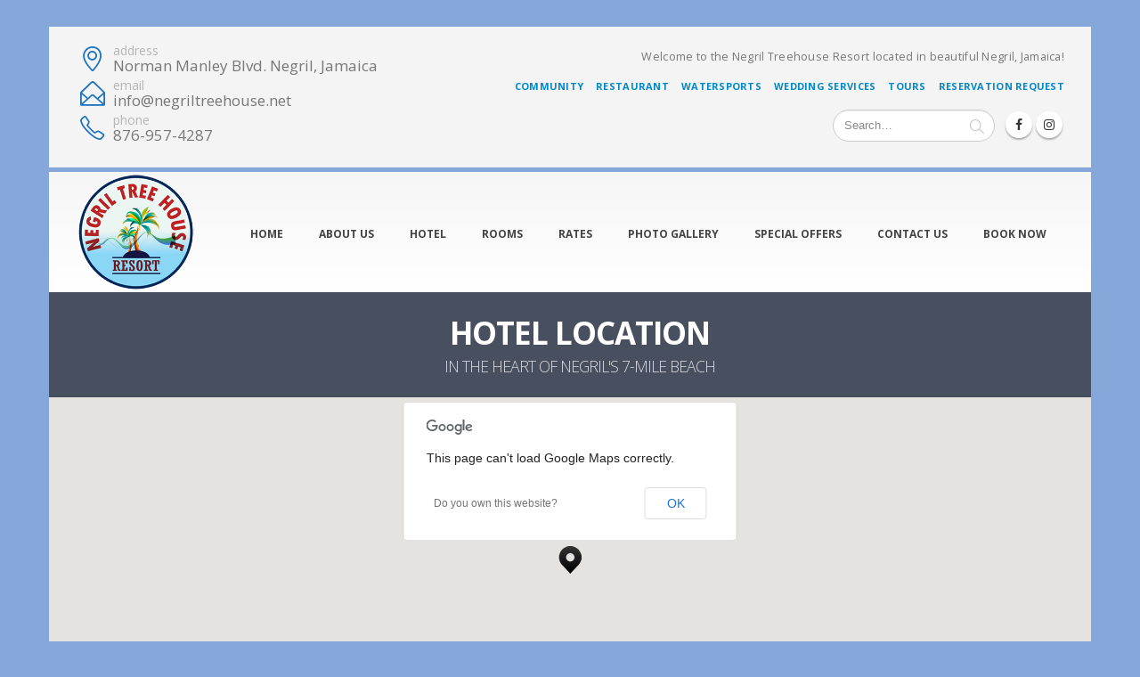

--- FILE ---
content_type: text/html; charset=UTF-8
request_url: http://negriltreehouse.net/hotel-location/
body_size: 10584
content:
<!DOCTYPE html>
<html lang="en-US">
<head>
    <meta charset="utf-8">
    <!--[if IE]><meta http-equiv='X-UA-Compatible' content='IE=edge,chrome=1'><![endif]-->
    <meta name="viewport" content="width=device-width, initial-scale=1, maximum-scale=1" />
    <link rel="profile" href="http://gmpg.org/xfn/11" />
    <link rel="pingback" href="http://negriltreehouse.net/xmlrpc.php" />

    
    <link rel="shortcut icon" href="//negriltreehouse.net/wp-content/themes/porto/images/logo/favicon.ico" type="image/x-icon" />

    <link rel="apple-touch-icon" href="//negriltreehouse.net/wp-content/themes/porto/images/logo/apple-touch-icon.png">

    <link rel="apple-touch-icon" sizes="120x120" href="//negriltreehouse.net/wp-content/themes/porto/images/logo/apple-touch-icon_120x120.png">

    <link rel="apple-touch-icon" sizes="76x76" href="//negriltreehouse.net/wp-content/themes/porto/images/logo/apple-touch-icon_76x76.png">

    <link rel="apple-touch-icon" sizes="152x152" href="//negriltreehouse.net/wp-content/themes/porto/images/logo/apple-touch-icon_152x152.png">


<title>Hotel Location &#8211; Negril Treehouse Resort</title>
<style rel="stylesheet" property="stylesheet" type="text/css">.ms-loading-container .ms-loading, .ms-slide .ms-slide-loading { background-image: none !important; background-color: transparent !important; box-shadow: none !important; } #header .logo { max-width: 135px; } @media (min-width: 1170px) { #header .logo { max-width: 135px; } } @media (max-width: 991px) { #header .logo { max-width: 135px; } } @media (max-width: 767px) { #header .logo { max-width: 130px; } } #header.sticky-header .logo { max-width: 137.5px; }</style><link rel='dns-prefetch' href='//maps.googleapis.com' />
<link rel='dns-prefetch' href='//fonts.googleapis.com' />
<link rel='dns-prefetch' href='//s.w.org' />
<link rel="alternate" type="application/rss+xml" title="Negril Treehouse Resort &raquo; Feed" href="http://negriltreehouse.net/feed/" />
<link rel="alternate" type="application/rss+xml" title="Negril Treehouse Resort &raquo; Comments Feed" href="http://negriltreehouse.net/comments/feed/" />
		<script type="text/javascript">
			window._wpemojiSettings = {"baseUrl":"https:\/\/s.w.org\/images\/core\/emoji\/2.3\/72x72\/","ext":".png","svgUrl":"https:\/\/s.w.org\/images\/core\/emoji\/2.3\/svg\/","svgExt":".svg","source":{"concatemoji":"http:\/\/negriltreehouse.net\/wp-includes\/js\/wp-emoji-release.min.js?ver=4.8.27"}};
			!function(t,a,e){var r,i,n,o=a.createElement("canvas"),l=o.getContext&&o.getContext("2d");function c(t){var e=a.createElement("script");e.src=t,e.defer=e.type="text/javascript",a.getElementsByTagName("head")[0].appendChild(e)}for(n=Array("flag","emoji4"),e.supports={everything:!0,everythingExceptFlag:!0},i=0;i<n.length;i++)e.supports[n[i]]=function(t){var e,a=String.fromCharCode;if(!l||!l.fillText)return!1;switch(l.clearRect(0,0,o.width,o.height),l.textBaseline="top",l.font="600 32px Arial",t){case"flag":return(l.fillText(a(55356,56826,55356,56819),0,0),e=o.toDataURL(),l.clearRect(0,0,o.width,o.height),l.fillText(a(55356,56826,8203,55356,56819),0,0),e===o.toDataURL())?!1:(l.clearRect(0,0,o.width,o.height),l.fillText(a(55356,57332,56128,56423,56128,56418,56128,56421,56128,56430,56128,56423,56128,56447),0,0),e=o.toDataURL(),l.clearRect(0,0,o.width,o.height),l.fillText(a(55356,57332,8203,56128,56423,8203,56128,56418,8203,56128,56421,8203,56128,56430,8203,56128,56423,8203,56128,56447),0,0),e!==o.toDataURL());case"emoji4":return l.fillText(a(55358,56794,8205,9794,65039),0,0),e=o.toDataURL(),l.clearRect(0,0,o.width,o.height),l.fillText(a(55358,56794,8203,9794,65039),0,0),e!==o.toDataURL()}return!1}(n[i]),e.supports.everything=e.supports.everything&&e.supports[n[i]],"flag"!==n[i]&&(e.supports.everythingExceptFlag=e.supports.everythingExceptFlag&&e.supports[n[i]]);e.supports.everythingExceptFlag=e.supports.everythingExceptFlag&&!e.supports.flag,e.DOMReady=!1,e.readyCallback=function(){e.DOMReady=!0},e.supports.everything||(r=function(){e.readyCallback()},a.addEventListener?(a.addEventListener("DOMContentLoaded",r,!1),t.addEventListener("load",r,!1)):(t.attachEvent("onload",r),a.attachEvent("onreadystatechange",function(){"complete"===a.readyState&&e.readyCallback()})),(r=e.source||{}).concatemoji?c(r.concatemoji):r.wpemoji&&r.twemoji&&(c(r.twemoji),c(r.wpemoji)))}(window,document,window._wpemojiSettings);
		</script>
		<style type="text/css">
img.wp-smiley,
img.emoji {
	display: inline !important;
	border: none !important;
	box-shadow: none !important;
	height: 1em !important;
	width: 1em !important;
	margin: 0 .07em !important;
	vertical-align: -0.1em !important;
	background: none !important;
	padding: 0 !important;
}
</style>
<link rel='stylesheet' id='validate-engine-css-css'  href='http://negriltreehouse.net/wp-content/plugins/wysija-newsletters/css/validationEngine.jquery.css?ver=2.7.10' type='text/css' media='all' />
<link rel='stylesheet' id='contact-form-7-css'  href='http://negriltreehouse.net/wp-content/plugins/contact-form-7/includes/css/styles.css?ver=4.7' type='text/css' media='all' />
<link rel='stylesheet' id='rs-plugin-settings-css'  href='http://negriltreehouse.net/wp-content/plugins/revslider/public/assets/css/settings.css?ver=5.3.1.5' type='text/css' media='all' />
<style id='rs-plugin-settings-inline-css' type='text/css'>
#rs-demo-id {}
.tparrows:before{color:#1e73be;text-shadow:0 0 3px #fff;}.revslider-initialised .tp-loader{z-index:18;}
</style>
<link rel='stylesheet' id='instag-slider-css'  href='http://negriltreehouse.net/wp-content/plugins/instagram-slider-widget/assets/css/instag-slider.css?ver=1.4.0' type='text/css' media='all' />
<link rel='stylesheet' id='js_composer_front-css'  href='http://negriltreehouse.net/wp-content/plugins/js_composer/assets/css/js_composer.min.css?ver=5.1.1' type='text/css' media='all' />
<link rel='stylesheet' id='bsf-Defaults-css'  href='http://negriltreehouse.net/wp-content/uploads/smile_fonts/Defaults/Defaults.css?ver=4.8.27' type='text/css' media='all' />
<link rel='stylesheet' id='ultimate-style-min-css'  href='http://negriltreehouse.net/wp-content/plugins/Ultimate_VC_Addons/assets/min-css/ultimate.min.css?ver=3.16.10' type='text/css' media='all' />
<link rel='stylesheet' id='porto-bootstrap-css'  href='http://negriltreehouse.net/wp-content/themes/porto/css/bootstrap_1.css?ver=4.8.27' type='text/css' media='all' />
<link rel='stylesheet' id='porto-plugins-css'  href='http://negriltreehouse.net/wp-content/themes/porto/css/plugins_1.css?ver=4.8.27' type='text/css' media='all' />
<link rel='stylesheet' id='porto-theme-elements-css'  href='http://negriltreehouse.net/wp-content/themes/porto/css/theme_elements_1.css?ver=4.8.27' type='text/css' media='all' />
<link rel='stylesheet' id='porto-theme-css'  href='http://negriltreehouse.net/wp-content/themes/porto/css/theme_1.css?ver=4.8.27' type='text/css' media='all' />
<link rel='stylesheet' id='porto-theme-shop-css'  href='http://negriltreehouse.net/wp-content/themes/porto/css/theme_shop_1.css?ver=4.8.27' type='text/css' media='all' />
<link rel='stylesheet' id='porto-skin-css'  href='http://negriltreehouse.net/wp-content/themes/porto/css/skin_1.css?ver=4.8.27' type='text/css' media='all' />
<link rel='stylesheet' id='porto-style-css'  href='http://negriltreehouse.net/wp-content/themes/porto/style.css?ver=4.8.27' type='text/css' media='all' />
<link rel='stylesheet' id='porto-google-fonts-css'  href='//fonts.googleapis.com/css?family=Open+Sans%3A200%2C300%2C400%2C700%2C800%2C%7CShadows+Into+Light%3A200%2C300%2C400%2C700%2C800%2C%7C&#038;subset=cyrillic%2Ccyrillic-ext%2Cgreek%2Cgreek-ext%2Ckhmer%2Clatin%2Clatin-ext%2Cvietnamese&#038;ver=4.8.27' type='text/css' media='all' />
<!--[if lt IE 10]>
<link rel='stylesheet' id='porto-ie-css'  href='http://negriltreehouse.net/wp-content/themes/porto/css/ie.css?ver=4.8.27' type='text/css' media='all' />
<![endif]-->
<script type="text/template" id="tmpl-variation-template">
	<div class="woocommerce-variation-description">
		{{{ data.variation.variation_description }}}
	</div>

	<div class="woocommerce-variation-price">
		{{{ data.variation.price_html }}}
	</div>

	<div class="woocommerce-variation-availability">
		{{{ data.variation.availability_html }}}
	</div>
</script>
<script type="text/template" id="tmpl-unavailable-variation-template">
	<p>Sorry, this product is unavailable. Please choose a different combination.</p>
</script>
<script type='text/javascript' src='http://negriltreehouse.net/wp-includes/js/jquery/jquery.js?ver=1.12.4'></script>
<script type='text/javascript' src='http://negriltreehouse.net/wp-includes/js/jquery/jquery-migrate.min.js?ver=1.4.1'></script>
<script type='text/javascript' src='http://negriltreehouse.net/wp-content/plugins/revslider/public/assets/js/jquery.themepunch.tools.min.js?ver=5.3.1.5'></script>
<script type='text/javascript' src='http://negriltreehouse.net/wp-content/plugins/revslider/public/assets/js/jquery.themepunch.revolution.min.js?ver=5.3.1.5'></script>
<script type='text/javascript'>
/* <![CDATA[ */
var wc_add_to_cart_params = {"ajax_url":"\/wp-admin\/admin-ajax.php","wc_ajax_url":"\/hotel-location\/?wc-ajax=%%endpoint%%","i18n_view_cart":"View cart","cart_url":"http:\/\/negriltreehouse.net\/cart\/","is_cart":"","cart_redirect_after_add":"no"};
/* ]]> */
</script>
<script type='text/javascript' src='//negriltreehouse.net/wp-content/plugins/woocommerce/assets/js/frontend/add-to-cart.min.js?ver=3.0.6'></script>
<script type='text/javascript' src='http://negriltreehouse.net/wp-content/plugins/js_composer/assets/js/vendors/woocommerce-add-to-cart.js?ver=5.1.1'></script>
<script type='text/javascript' src='http://negriltreehouse.net/wp-content/plugins/instagram-slider-widget/assets/js/jquery.flexslider-min.js?ver=2.2'></script>
<script type='text/javascript' src='https://maps.googleapis.com/maps/api/js'></script>
<script type='text/javascript' src='http://negriltreehouse.net/wp-includes/js/jquery/ui/core.min.js?ver=1.11.4'></script>
<script type='text/javascript' src='http://negriltreehouse.net/wp-content/plugins/Ultimate_VC_Addons/assets/min-js/ultimate.min.js?ver=3.16.10'></script>
<script type='text/javascript' src='http://negriltreehouse.net/wp-content/themes/porto/js/plugins.min.js?ver=3.6.1'></script>
<link rel='https://api.w.org/' href='http://negriltreehouse.net/wp-json/' />
<link rel="EditURI" type="application/rsd+xml" title="RSD" href="http://negriltreehouse.net/xmlrpc.php?rsd" />
<link rel="wlwmanifest" type="application/wlwmanifest+xml" href="http://negriltreehouse.net/wp-includes/wlwmanifest.xml" /> 
<meta name="generator" content="WordPress 4.8.27" />
<meta name="generator" content="WooCommerce 3.0.6" />
<link rel="canonical" href="http://negriltreehouse.net/hotel-location/" />
<link rel='shortlink' href='http://negriltreehouse.net/?p=15' />
<link rel="alternate" type="application/json+oembed" href="http://negriltreehouse.net/wp-json/oembed/1.0/embed?url=http%3A%2F%2Fnegriltreehouse.net%2Fhotel-location%2F" />
<link rel="alternate" type="text/xml+oembed" href="http://negriltreehouse.net/wp-json/oembed/1.0/embed?url=http%3A%2F%2Fnegriltreehouse.net%2Fhotel-location%2F&#038;format=xml" />
	<noscript><style>.woocommerce-product-gallery{ opacity: 1 !important; }</style></noscript>
			<style type="text/css">.recentcomments a{display:inline !important;padding:0 !important;margin:0 !important;}</style>
		<meta name="generator" content="Powered by Visual Composer - drag and drop page builder for WordPress."/>
<!--[if lte IE 9]><link rel="stylesheet" type="text/css" href="http://negriltreehouse.net/wp-content/plugins/js_composer/assets/css/vc_lte_ie9.min.css" media="screen"><![endif]--><meta name="generator" content="Powered by Slider Revolution 5.3.1.5 - responsive, Mobile-Friendly Slider Plugin for WordPress with comfortable drag and drop interface." />
<style type="text/css" data-type="vc_shortcodes-custom-css">.vc_custom_1474618211208{border-right-width: 1px !important;border-right-color: #e1e5ee !important;border-right-style: solid !important;}</style><noscript><style type="text/css"> .wpb_animate_when_almost_visible { opacity: 1; }</style></noscript>

<link rel="stylesheet" href="https://cdnjs.cloudflare.com/ajax/libs/simple-line-icons/2.4.1/css/simple-line-icons.css">


    <script type="text/javascript">
        
                    
                
    </script>

	
</head>
<body class="page-template-default page page-id-15 full blog-1  wpb-js-composer js-comp-ver-5.1.1 vc_responsive">
    
    <div class="page-wrapper"><!-- page wrapper -->

        
                    <div class="header-wrapper header-reveal clearfix"><!-- header wrapper -->
                                                <div id="header-boxed">
                
                    

<header id="header" class="header-corporate header-12 search-sm">


    

        <div class="header-top">


            <div class="container">


                <div class="header-left">


                    

                    <div class="block-inline"><div class="header-contact"><div class="row" style="padding-top:20px">
    <div class="col-sm-6 col-address">
        <i class="Simple-Line-Icons-location-pin text-color-primary"></i>
        <label>address</label>
        <strong>Norman Manley Blvd. Negril, Jamaica</strong>
        <i class="Simple-Line-Icons-envelope-open text-color-primary"></i>
        <label>email</label>
        <strong>info@negriltreehouse.net</strong>
        <i class="Simple-Line-Icons-phone text-color-primary"></i>
        <label>phone</label>
        <strong>876-957-4287</strong>
    </div>
</div></div></div>

                </div>


                <div class="header-right">


                    <span class="welcome-msg">Welcome to the Negril Treehouse Resort located in beautiful Negril, Jamaica!</span><ul id="menu-top-nav" class="top-links mega-menu show-arrow effect-down subeffect-fadein-left"><li id="nav-menu-item-1014" class="menu-item menu-item-type-post_type menu-item-object-page  narrow "><a href="http://negriltreehouse.net/community/" class="">Community</a></li>
<li id="nav-menu-item-680" class="menu-item menu-item-type-post_type menu-item-object-page  narrow "><a title="Restaurant" href="http://negriltreehouse.net/restaurant/" class="">Restaurant</a></li>
<li id="nav-menu-item-682" class="menu-item menu-item-type-post_type menu-item-object-page  narrow "><a title="Watersports" href="http://negriltreehouse.net/watersports/" class="">Watersports</a></li>
<li id="nav-menu-item-683" class="menu-item menu-item-type-post_type menu-item-object-page  narrow "><a title="Wedding Services" href="http://negriltreehouse.net/wedding-services/" class="">Wedding Services</a></li>
<li id="nav-menu-item-812" class="menu-item menu-item-type-post_type menu-item-object-page  narrow "><a title="Tours" href="http://negriltreehouse.net/tours/" class="">Tours</a></li>
<li id="nav-menu-item-685" class="menu-item menu-item-type-post_type menu-item-object-page  narrow "><a title="Reservation Request" href="http://negriltreehouse.net/reservation-request/" class="">Reservation Request</a></li>
</ul>

                    <div class="block-inline">


    <div class="searchform-popup">



        <a class="search-toggle"><i class="fa fa-search"></i></a>



        


    <form action="http://negriltreehouse.net/" method="get"



        class="searchform ">



        <fieldset>



            <span class="text"><input name="s" id="s" type="text" value="" placeholder="Search&hellip;" autocomplete="off" /></span>



            


            <span class="button-wrap"><button class="btn btn-special" title="Search" type="submit"><i class="fa fa-search"></i></button></span>



        </fieldset>



    </form>



    


    </div>



    <div class="share-links"><a target="_blank"  rel="nofollow" class="share-facebook" href="https://www.facebook.com/negriltreehouse/" title="Facebook"></a><a target="_blank"  rel="nofollow" class="share-instagram" href="https://www.instagram.com/negriltreehouse" title="Instagram"></a></div></div>

                </div>


            </div>


        </div>


    




    <div class="header-main">


        <div class="container">


            <div class="header-left">


                <div class="logo">


    <a href="http://negriltreehouse.net/" title="Negril Treehouse Resort - On the beautiful 7-mile beach in Negril" rel="home">



        


        <img class="img-responsive standard-logo" src="//negriltreehouse.net/wp-content/uploads/2017/09/negril-treehouse-logo.png" alt="Negril Treehouse Resort" /><img class="img-responsive retina-logo" src="//negriltreehouse.net/wp-content/uploads/2017/09/negril-treehouse-logo.png" alt="Negril Treehouse Resort" style="display:none;" />


        


    </a>



    </div>

            </div>





            <div class="header-right">


                


    <div class="searchform-popup">



        <a class="search-toggle"><i class="fa fa-search"></i></a>



        


    <form action="http://negriltreehouse.net/" method="get"



        class="searchform ">



        <fieldset>



            <span class="text"><input name="s" id="s" type="text" value="" placeholder="Search&hellip;" autocomplete="off" /></span>



            


            <span class="button-wrap"><button class="btn btn-special" title="Search" type="submit"><i class="fa fa-search"></i></button></span>



        </fieldset>



    </form>



    


    </div>



    

                <a class="mobile-toggle"><i class="fa fa-reorder"></i></a>


                <div id="main-menu">


                    <ul id="menu-main-menu" class="main-menu mega-menu show-arrow effect-down subeffect-fadein-left"><li id="nav-menu-item-153" class="menu-item menu-item-type-post_type menu-item-object-page menu-item-home  narrow "><a title="Home" href="http://negriltreehouse.net/" class="">Home</a></li>
<li id="nav-menu-item-677" class="menu-item menu-item-type-post_type menu-item-object-page  narrow "><a title="About Us" href="http://negriltreehouse.net/about-us/" class="">About Us</a></li>
<li id="nav-menu-item-154" class="menu-item menu-item-type-post_type menu-item-object-page  narrow "><a title="Hotel" href="http://negriltreehouse.net/hotel/" class="">Hotel</a></li>
<li id="nav-menu-item-948" class="menu-item menu-item-type-post_type menu-item-object-page  narrow "><a title="Rooms" href="http://negriltreehouse.net/coming-soon/" class="">Rooms</a></li>
<li id="nav-menu-item-679" class="menu-item menu-item-type-post_type menu-item-object-page  narrow "><a title="Rates" href="http://negriltreehouse.net/rates/" class="">Rates</a></li>
<li id="nav-menu-item-813" class="menu-item menu-item-type-post_type menu-item-object-page  narrow "><a title="Photo Gallery" href="http://negriltreehouse.net/photo-gallery/" class="">Photo Gallery</a></li>
<li id="nav-menu-item-156" class="menu-item menu-item-type-post_type menu-item-object-page  narrow "><a title="Special Offers" href="http://negriltreehouse.net/special-offers/" class="">Special Offers</a></li>
<li id="nav-menu-item-678" class="menu-item menu-item-type-post_type menu-item-object-page  narrow "><a title="Contact Us" href="http://negriltreehouse.net/contact-us/" class="">Contact Us</a></li>
<li id="nav-menu-item-959" class="menu-item menu-item-type-custom menu-item-object-custom  narrow "><a title="Book Now" href="https://app.thebookingbutton.com/properties/negriltreehouseresortdirect" class="">Book Now</a></li>
</ul>

                </div>


                




                




            </div>


        </div>


    </div>


</header>
                                </div>
                            </div><!-- end header wrapper -->
        
        
        

    
        <div id="breadcrumbs-boxed">
    
    <section class="page-top page-header-3" data-plugin-parallax data-plugin-options="{&quot;speed&quot;: 1.5}" style="background-image: none !important;">
        
<div class="container">
    <div class="row">
        <div class="col-md-12">
            <div class="text-center ">
                <h1 class="page-title b-none">Hotel Location</h1>
                
                    <p class="page-sub-title">In the Heart of Negril's 7-mile Beach</p>
                
            </div>
            
            
        </div>
    </div>
</div>
    </section>
    
        </div>
    

        <div id="main" class="column1 wide clearfix main-boxed"><!-- main -->

            
                        <div class="container-fluid">
                        <div class="row main-content-wrap">

            <!-- main content -->
            <div class="main-content col-md-12">

                            


    <div id="content" role="main">
        
        

            <article class="post-15 page type-page status-publish hentry">
                

                <span class="entry-title" style="display: none;">Hotel Location</span><span class="vcard" style="display: none;"><span class="fn"><a href="http://negriltreehouse.net/author/pmhdigitaldesigns_70qcg2/" title="Posts by pmhdigitaldesigns_70qcg2" rel="author">pmhdigitaldesigns_70qcg2</a></span></span><span class="updated" style="display:none">2017-09-16T22:46:09+00:00</span>

                <div class="page-content">
                    <div data-vc-full-width="true" data-vc-full-width-init="false" data-vc-stretch-content="true" class="vc_row wpb_row vc_row-fluid vc_row-no-padding"><div class="vc_column_container vc_col-sm-12"><div class="wpb_wrapper vc_column-inner"><div id='wrap_map_696217b2f2394' class='ultimate-map-wrapper ult-adjust-bottom-margin m-b-none' style=' height:400px;'><div id='map_696217b2f2394' data-map_override='0' class='ultimate_google_map wpb_content_element page_margin_top' style='width:100%;height:400px;'></div></div><script type='text/javascript'>
			(function($) {
  			'use strict';
			var map_map_696217b2f2394 = null;
			var coordinate_map_696217b2f2394;
			var isDraggable = $(document).width() > 641 ? true : false;
			try
			{
				var map_map_696217b2f2394 = null;
				var coordinate_map_696217b2f2394;
				coordinate_map_696217b2f2394=new google.maps.LatLng(18.3056299, -78.3378518);
				var mapOptions=
				{
					zoom: 14,
					center: coordinate_map_696217b2f2394,
					scaleControl: true,
					streetViewControl: true,
					mapTypeControl: true,
					panControl: false,
					zoomControl: true,
					scrollwheel: false,
					draggable: isDraggable,
					zoomControlOptions: {
						position: google.maps.ControlPosition.RIGHT_BOTTOM
					}, mapTypeControlOptions: {
					  		mapTypeIds: [google.maps.MapTypeId.ROADMAP, 'map_style']
						}};var styles = [{"featureType":"water","elementType":"geometry","stylers":[{"color":"#e9e9e9"},{"lightness":17}]},{"featureType":"landscape","elementType":"geometry","stylers":[{"color":"#f5f5f5"},{"lightness":20}]},{"featureType":"road.highway","elementType":"geometry.fill","stylers":[{"color":"#ffffff"},{"lightness":17}]},{"featureType":"road.highway","elementType":"geometry.stroke","stylers":[{"color":"#ffffff"},{"lightness":29},{"weight":0.2}]},{"featureType":"road.arterial","elementType":"geometry","stylers":[{"color":"#ffffff"},{"lightness":18}]},{"featureType":"road.local","elementType":"geometry","stylers":[{"color":"#ffffff"},{"lightness":16}]},{"featureType":"poi","elementType":"geometry","stylers":[{"color":"#f5f5f5"},{"lightness":21}]},{"featureType":"poi.park","elementType":"geometry","stylers":[{"color":"#dedede"},{"lightness":21}]},{"elementType":"labels.text.stroke","stylers":[{"visibility":"on"},{"color":"#ffffff"},{"lightness":16}]},{"elementType":"labels.text.fill","stylers":[{"saturation":36},{"color":"#333333"},{"lightness":40}]},{"elementType":"labels.icon","stylers":[{"visibility":"off"}]},{"featureType":"transit","elementType":"geometry","stylers":[{"color":"#f2f2f2"},{"lightness":19}]},{"featureType":"administrative","elementType":"geometry.fill","stylers":[{"color":"#fefefe"},{"lightness":20}]},{"featureType":"administrative","elementType":"geometry.stroke","stylers":[{"color":"#fefefe"},{"lightness":17},{"weight":1.2}]}];
						var styledMap = new google.maps.StyledMapType(styles,
					    	{name: "Styled Map"});var map_map_696217b2f2394 = new google.maps.Map(document.getElementById('map_696217b2f2394'),mapOptions);map_map_696217b2f2394.mapTypes.set('map_style', styledMap);
 							 map_map_696217b2f2394.setMapTypeId('map_style');
						var x = 'off';
						var marker_map_696217b2f2394 = new google.maps.Marker({
						position: new google.maps.LatLng(18.3056299, -78.3378518),
						animation:  google.maps.Animation.DROP,
						map: map_map_696217b2f2394,
						icon: 'http://negriltreehouse.net/wp-content/uploads/2016/09/pin.png'
					});
					google.maps.event.addListener(marker_map_696217b2f2394, 'click', toggleBounce);}
			catch(e){};
			jQuery(document).ready(function($){
				google.maps.event.trigger(map_map_696217b2f2394, 'resize');
				$(window).resize(function(){
					google.maps.event.trigger(map_map_696217b2f2394, 'resize');
					if(map_map_696217b2f2394!=null)
						map_map_696217b2f2394.setCenter(coordinate_map_696217b2f2394);
				});
				$('.ui-tabs').bind('tabsactivate', function(event, ui) {
				   if($(this).find('.ultimate-map-wrapper').length > 0)
					{
						setTimeout(function(){
							$(window).trigger('resize');
						},200);
					}
				});
				$('.ui-accordion').bind('accordionactivate', function(event, ui) {
				   if($(this).find('.ultimate-map-wrapper').length > 0)
					{
						setTimeout(function(){
							$(window).trigger('resize');
						},200);
					}
				});
				$(window).load(function(){
					setTimeout(function(){
						$(window).trigger('resize');
					},200);
				});
				$('.ult_exp_section').select(function(){
					if($(map_map_696217b2f2394).parents('.ult_exp_section'))
					{
						setTimeout(function(){
							$(window).trigger('resize');
						},200);
					}
				});
				$(document).on('onUVCModalPopupOpen', function(){
					if($(map_map_696217b2f2394).parents('.ult_modal-content'))
					{
						setTimeout(function(){
							$(window).trigger('resize');
						},200);
					}
				});
				$(document).on('click','.ult_tab_li',function(){
					$(window).trigger('resize');
					setTimeout(function(){
						$(window).trigger('resize');
					},200);
				});
			});
			function toggleBounce() {
			  if (marker_map_696217b2f2394.getAnimation() != null) {
				marker_map_696217b2f2394.setAnimation(null);
			  } else {
				marker_map_696217b2f2394.setAnimation(google.maps.Animation.BOUNCE);
			  }
			}
			})(jQuery);
			</script></div></div></div><div class="vc_row-full-width vc_clearfix"></div><div data-vc-full-width="true" data-vc-full-width-init="false" data-vc-stretch-content="true" class="vc_row wpb_row vc_row-fluid vc_row-o-equal-height vc_row-flex"><div class="vc_column_container vc_col-sm-4 vc_col-xs-6 vc_custom_1474618211208"><div class="wpb_wrapper vc_column-inner"><div class="ult-just-icon-wrapper m-t-md m-b-n-xs "><div class="align-icon" style="text-align:left;">
<div class="aio-icon none "  style="color:#bc9552;font-size:18px;">
	<i class="Simple-Line-Icons-location-pin"></i>
</div></div></div><div style="font-size: 14px;color: rgba(119,119,119,0.5)" class="vc_custom_heading align-left">address</div><div style="font-size: 15px;color: #333333" class="vc_custom_heading m-b-xlg align-left">P.O. Box 29, Negril, Jamaica<br />
Norman Manley Blvd, Negril, Jamaica</div></div></div><div class="vc_column_container vc_col-sm-4 vc_col-xs-6"><div class="wpb_wrapper vc_column-inner"><div class="ult-just-icon-wrapper m-t-md m-b-n-xs "><div class="align-icon" style="text-align:left;">
<div class="aio-icon none "  style="color:#bc9552;font-size:18px;">
	<i class="Defaults-envelope-o"></i>
</div></div></div><div style="font-size: 14px;color: rgba(119,119,119,0.5)" class="vc_custom_heading align-left">email us</div><div style="font-size: 15px;color: #333333" class="vc_custom_heading m-b-xlg align-left">info@negriltreehouse.net</div></div></div><div class="vc_column_container vc_col-sm-4"><div class="wpb_wrapper vc_column-inner"><div class="ult-just-icon-wrapper m-t-md m-b-n-xs "><div class="align-icon" style="text-align:left;">
<div class="aio-icon none "  style="color:#bc9552;font-size:18px;">
	<i class="Simple-Line-Icons-phone"></i>
</div></div></div><div style="font-size: 14px;color: rgba(119,119,119,0.5)" class="vc_custom_heading align-left">call us</div><div style="font-size: 15px;color: #333333" class="vc_custom_heading m-b-xlg align-left">Direct: 876-957-4287 or 876-957-3502<br />
Fax: 876-957-4386<br />
</div></div></div></div><div class="vc_row-full-width vc_clearfix"></div>

                </div>
            </article>

            <div class="">
            

            
            </div>

        

    </div>


        



</div><!-- end main content -->



    </div>
</div>




        

            

            </div><!-- end main -->

            

            <div class="footer-wrapper ">

                
                <div id="footer-boxed">
                

                    

    <div class="footer-top">
        <div class="container">
            <aside id="text-6" class="widget widget_text">			<div class="textwidget"><div role="form" class="wpcf7" id="wpcf7-f27-o1" lang="en-US" dir="ltr">
<div class="screen-reader-response"></div>
<form action="/hotel-location/#wpcf7-f27-o1" method="post" class="wpcf7-form" novalidate="novalidate">
<div style="display: none;">
<input type="hidden" name="_wpcf7" value="27" />
<input type="hidden" name="_wpcf7_version" value="4.7" />
<input type="hidden" name="_wpcf7_locale" value="en_US" />
<input type="hidden" name="_wpcf7_unit_tag" value="wpcf7-f27-o1" />
<input type="hidden" name="_wpnonce" value="e10987f955" />
</div>
<div class="row">
<div class="col-md-3">
<p class="lead p-n m-n font-size-md text-uppercase">Sign Up Now For</p>
<h4 class="m-b-xs m-t-none text-light text-uppercase">Our Newsletter:</h4>
</p></div>
<div class="col-md-9">
<div class="row">
<div class="col-sm-5">
<div class="form-control-custom">
                    <span class="wpcf7-form-control-wrap your-name"><input type="text" name="your-name" value="" size="40" class="wpcf7-form-control wpcf7-text wpcf7-validates-as-required form-control input-lg text-uppercase font-size-sm" id="contact-name" aria-required="true" aria-invalid="false" placeholder="Full Name *" /></span>
                </div>
</p></div>
<div class="col-sm-4">
<div class="form-control-custom">
                    <span class="wpcf7-form-control-wrap your-email"><input type="email" name="your-email" value="" size="40" class="wpcf7-form-control wpcf7-text wpcf7-email wpcf7-validates-as-required wpcf7-validates-as-email form-control input-lg text-uppercase font-size-sm" id="contact-email" aria-required="true" aria-invalid="false" placeholder="Email Address *" /></span>
                </div>
</p></div>
<div class="col-sm-3">
                <input type="submit" value="Subscribe Now" class="wpcf7-form-control wpcf7-submit btn btn-primary btn-lg text-uppercase font-size-sm" />
            </div>
</p></div>
</p></div>
</div>
<input type='hidden' class='wpcf7-pum' value='{"closepopup":false,"closedelay":0,"openpopup":false,"openpopup_id":0}' /><div class="wpcf7-response-output wpcf7-display-none"></div></form></div></div>
		</aside>
        </div>
    </div>



<div id="footer" class="footer-1 show-ribbon">
    
        <div class="footer-main">
            <div class="container">
                
                    <div class="footer-ribbon">The Negril Treehouse Resort is centrally located on the 7-mile beach in Negril, Jamaica!</div>
                

                
                    <div class="row">
                        
                                <div class="col-md-3">
                                    <aside id="text-2" class="widget widget_text">			<div class="textwidget"><img alt="Negril Treehouse Resort Logo" class="img-responsive logo m-t-sm" src="http://negriltreehouse.net/wp-content/uploads/2017/09/negril-treehouse-logo.png" width="200px" height="auto"></div>
		</aside>
                                </div>
                            
                                <div class="col-md-3">
                                    <aside id="text-3" class="widget widget_text">			<div class="textwidget"><div class="footer-info">
	<i class="Simple-Line-Icons-location-pin"></i>
	<label>address</label>
	<strong>Norman Manley Blvd, Negril</strong>
</div>
<br />
<div class="footer-info">
	<i class="Simple-Line-Icons-envelope-open"></i>
	<label>email</label>
	<strong>info@negriltreehouse.net</strong>
</div>
<br />
<div class="footer-info">
	<i class="Simple-Line-Icons-phone"></i>
	<label>call us</label>
	<strong>876-957-4287 / 876-957-3502</strong>
</div></div>
		</aside>
                                </div>
                            
                                <div class="col-md-2">
                                    <aside id="text-5" class="widget widget_text">			<div class="textwidget"><div class="footer-info">
	<i class="Simple-Line-Icons-share"></i>
	<label>follow us</label>
	<ul class="social-icons">
		<li class="social-icons-facebook"><a href="https://www.facebook.com/negriltreehouse/" target="_blank" title="Facebook"><i class="fa fa-facebook"></i> Facebook</a></li>
		<li class="social-icons-instagram"><a href="https://www.instagram.com/negriltreehouse" target="_blank" title="Instagram"><i class="fa fa-instagram"></i> Instagram</a></li>
		<li class="social-icons-instagram"><a href="https://www.tripadvisor.com/Hotel_Review-g147313-d147501-Reviews-Negril_Tree_House_Resort-Negril_Westmoreland_Parish_Jamaica.html" target="_blank" title="Trip Advisor"><i class="fa fa-tripadvisor"></i> Trip Advisor</a></li>
	</ul>
</div></div>
		</aside>
                                </div>
                            
                                <div class="col-md-4">
                                    <aside id="media_image-2" class="widget widget_media_image"><img width="300" height="225" src="http://negriltreehouse.net/wp-content/uploads/2017/09/treehouse-negril-drone-pictures-300x225.jpg" class="image wp-image-909  attachment-medium size-medium" alt="Negril Treehouse Resort" style="max-width: 100%; height: auto;" srcset="http://negriltreehouse.net/wp-content/uploads/2017/09/treehouse-negril-drone-pictures-300x225.jpg 300w, http://negriltreehouse.net/wp-content/uploads/2017/09/treehouse-negril-drone-pictures-768x576.jpg 768w, http://negriltreehouse.net/wp-content/uploads/2017/09/treehouse-negril-drone-pictures-600x450.jpg 600w, http://negriltreehouse.net/wp-content/uploads/2017/09/treehouse-negril-drone-pictures-463x348.jpg 463w, http://negriltreehouse.net/wp-content/uploads/2017/09/treehouse-negril-drone-pictures.jpg 1000w" sizes="(max-width: 300px) 100vw, 300px" /></aside>
                                </div>
                            
                    </div>
                

                
            </div>
        </div>
    

    
    <div class="footer-bottom">
        <div class="container">
            
            <div class="footer-left">
                
                <aside id="nav_menu-2" class="widget widget_nav_menu"><div class="menu-footer-bottom-links-container"><ul id="menu-footer-bottom-links" class="menu"><li id="menu-item-949" class="menu-item menu-item-type-post_type menu-item-object-page menu-item-949"><a href="http://negriltreehouse.net/coming-soon/">Rooms</a></li>
<li id="menu-item-690" class="menu-item menu-item-type-post_type menu-item-object-page menu-item-690"><a href="http://negriltreehouse.net/wedding-services/">Wedding Services</a></li>
<li id="menu-item-689" class="menu-item menu-item-type-post_type menu-item-object-page menu-item-689"><a href="http://negriltreehouse.net/watersports/">Watersports</a></li>
<li id="menu-item-691" class="menu-item menu-item-type-post_type menu-item-object-page menu-item-691"><a href="http://negriltreehouse.net/facilities/">Facilities</a></li>
<li id="menu-item-150" class="menu-item menu-item-type-post_type menu-item-object-page current-menu-item page_item page-item-15 current_page_item menu-item-150"><a href="http://negriltreehouse.net/hotel-location/">Location</a></li>
</ul></div></aside>
            </div>
            

            

            
                <div class="footer-right">© Copyright 2017. All Rights Reserved.<br />
<a href="http://negriltreehouse.net/user-agreement/" alt="User Agreement" title="User Agreement">User Agreement</a> | <a href="http://negriltreehouse.net/privacy-policy/" alt="Privacy Policy" title="Privacy Policy">Privacy Policy</a> | <a href="http://negriltreehouse.net/site-map/" alt="Site Map" title="Site Map">Site Map</a><br />
Site Design & Pics by: <a href="http://www.islandconceptsllc.com" alt="Island Concepts, LLC" title="Island Concepts, LLC">Island Concepts, LLC</a></div>
            
        </div>
    </div>
    
</div>

                
                </div>
                

            </div>

        

    </div><!-- end wrapper -->
    


<div class="panel-overlay"></div>
<div id="nav-panel" class="">
    <span class="welcome-msg">Welcome to the Negril Treehouse Resort located in beautiful Negril, Jamaica!</span><div class="menu-wrap"><ul id="menu-main-menu-1" class="mobile-menu accordion-menu"><li id="accordion-menu-item-153" class="menu-item menu-item-type-post_type menu-item-object-page menu-item-home "><a title="Home" href="http://negriltreehouse.net/" rel="nofollow" class="">Home</a></li>
<li id="accordion-menu-item-677" class="menu-item menu-item-type-post_type menu-item-object-page "><a title="About Us" href="http://negriltreehouse.net/about-us/" rel="nofollow" class="">About Us</a></li>
<li id="accordion-menu-item-154" class="menu-item menu-item-type-post_type menu-item-object-page "><a title="Hotel" href="http://negriltreehouse.net/hotel/" rel="nofollow" class="">Hotel</a></li>
<li id="accordion-menu-item-948" class="menu-item menu-item-type-post_type menu-item-object-page "><a title="Rooms" href="http://negriltreehouse.net/coming-soon/" rel="nofollow" class="">Rooms</a></li>
<li id="accordion-menu-item-679" class="menu-item menu-item-type-post_type menu-item-object-page "><a title="Rates" href="http://negriltreehouse.net/rates/" rel="nofollow" class="">Rates</a></li>
<li id="accordion-menu-item-813" class="menu-item menu-item-type-post_type menu-item-object-page "><a title="Photo Gallery" href="http://negriltreehouse.net/photo-gallery/" rel="nofollow" class="">Photo Gallery</a></li>
<li id="accordion-menu-item-156" class="menu-item menu-item-type-post_type menu-item-object-page "><a title="Special Offers" href="http://negriltreehouse.net/special-offers/" rel="nofollow" class="">Special Offers</a></li>
<li id="accordion-menu-item-678" class="menu-item menu-item-type-post_type menu-item-object-page "><a title="Contact Us" href="http://negriltreehouse.net/contact-us/" rel="nofollow" class="">Contact Us</a></li>
<li id="accordion-menu-item-959" class="menu-item menu-item-type-custom menu-item-object-custom "><a title="Book Now" href="https://app.thebookingbutton.com/properties/negriltreehouseresortdirect" rel="nofollow" class="">Book Now</a></li>
</ul></div><div class="menu-wrap"><ul id="menu-top-nav-1" class="top-links accordion-menu show-arrow"><li id="accordion-menu-item-1014" class="menu-item menu-item-type-post_type menu-item-object-page "><a href="http://negriltreehouse.net/community/" rel="nofollow" class="">Community</a></li>
<li id="accordion-menu-item-680" class="menu-item menu-item-type-post_type menu-item-object-page "><a title="Restaurant" href="http://negriltreehouse.net/restaurant/" rel="nofollow" class="">Restaurant</a></li>
<li id="accordion-menu-item-682" class="menu-item menu-item-type-post_type menu-item-object-page "><a title="Watersports" href="http://negriltreehouse.net/watersports/" rel="nofollow" class="">Watersports</a></li>
<li id="accordion-menu-item-683" class="menu-item menu-item-type-post_type menu-item-object-page "><a title="Wedding Services" href="http://negriltreehouse.net/wedding-services/" rel="nofollow" class="">Wedding Services</a></li>
<li id="accordion-menu-item-812" class="menu-item menu-item-type-post_type menu-item-object-page "><a title="Tours" href="http://negriltreehouse.net/tours/" rel="nofollow" class="">Tours</a></li>
<li id="accordion-menu-item-685" class="menu-item menu-item-type-post_type menu-item-object-page "><a title="Reservation Request" href="http://negriltreehouse.net/reservation-request/" rel="nofollow" class="">Reservation Request</a></li>
</ul></div><div class="share-links"><a target="_blank"  rel="nofollow" class="share-facebook" href="https://www.facebook.com/negriltreehouse/" title="Facebook"></a><a target="_blank"  rel="nofollow" class="share-instagram" href="https://www.instagram.com/negriltreehouse" title="Instagram"></a></div>
</div>
<a href="#" id="nav-panel-close" class=""><i class="fa fa-close"></i></a>

<!--[if lt IE 9]>
<script src="http://negriltreehouse.net/wp-content/themes/porto/js/html5shiv.min.js"></script>
<script src="http://negriltreehouse.net/wp-content/themes/porto/js/respond.min.js"></script>
<![endif]-->

<link rel='stylesheet' property='stylesheet' id='vc_google_fonts_abril_fatfaceregular-css'  href='//fonts.googleapis.com/css?family=Abril+Fatface%3Aregular&#038;ver=4.8.27' type='text/css' media='all' />
<script type='text/javascript' src='http://negriltreehouse.net/wp-content/plugins/contact-form-7/includes/js/jquery.form.min.js?ver=3.51.0-2014.06.20'></script>
<script type='text/javascript'>
/* <![CDATA[ */
var _wpcf7 = {"recaptcha":{"messages":{"empty":"Please verify that you are not a robot."}}};
/* ]]> */
</script>
<script type='text/javascript' src='http://negriltreehouse.net/wp-content/plugins/contact-form-7/includes/js/scripts.js?ver=4.7'></script>
<script type='text/javascript' src='//negriltreehouse.net/wp-content/plugins/woocommerce/assets/js/jquery-blockui/jquery.blockUI.min.js?ver=2.70'></script>
<script type='text/javascript' src='//negriltreehouse.net/wp-content/plugins/woocommerce/assets/js/js-cookie/js.cookie.min.js?ver=2.1.4'></script>
<script type='text/javascript'>
/* <![CDATA[ */
var woocommerce_params = {"ajax_url":"\/wp-admin\/admin-ajax.php","wc_ajax_url":"\/hotel-location\/?wc-ajax=%%endpoint%%"};
/* ]]> */
</script>
<script type='text/javascript' src='//negriltreehouse.net/wp-content/plugins/woocommerce/assets/js/frontend/woocommerce.min.js?ver=3.0.6'></script>
<script type='text/javascript'>
/* <![CDATA[ */
var wc_cart_fragments_params = {"ajax_url":"\/wp-admin\/admin-ajax.php","wc_ajax_url":"\/hotel-location\/?wc-ajax=%%endpoint%%","fragment_name":"wc_fragments"};
/* ]]> */
</script>
<script type='text/javascript' src='//negriltreehouse.net/wp-content/plugins/woocommerce/assets/js/frontend/cart-fragments.min.js?ver=3.0.6'></script>
<script type='text/javascript' src='http://negriltreehouse.net/wp-includes/js/comment-reply.min.js?ver=4.8.27'></script>
<script type='text/javascript' src='http://negriltreehouse.net/wp-includes/js/underscore.min.js?ver=1.8.3'></script>
<script type='text/javascript'>
/* <![CDATA[ */
var _wpUtilSettings = {"ajax":{"url":"\/wp-admin\/admin-ajax.php"}};
/* ]]> */
</script>
<script type='text/javascript' src='http://negriltreehouse.net/wp-includes/js/wp-util.min.js?ver=4.8.27'></script>
<script type='text/javascript'>
/* <![CDATA[ */
var wc_add_to_cart_variation_params = {"wc_ajax_url":"\/hotel-location\/?wc-ajax=%%endpoint%%","i18n_no_matching_variations_text":"Sorry, no products matched your selection. Please choose a different combination.","i18n_make_a_selection_text":"Please select some product options before adding this product to your cart.","i18n_unavailable_text":"Sorry, this product is unavailable. Please choose a different combination."};
/* ]]> */
</script>
<script type='text/javascript' src='//negriltreehouse.net/wp-content/plugins/woocommerce/assets/js/frontend/add-to-cart-variation.min.js?ver=3.0.6'></script>
<script type='text/javascript' src='http://negriltreehouse.net/wp-content/plugins/js_composer/assets/js/dist/js_composer_front.min.js?ver=5.1.1'></script>
<script type='text/javascript'>
/* <![CDATA[ */
var js_porto_vars = {"rtl":"","ajax_url":"http:\/\/negriltreehouse.net\/wp-admin\/admin-ajax.php","change_logo":"1","container_width":"1140","grid_gutter_width":"30","show_sticky_header":"1","show_sticky_header_tablet":"1","show_sticky_header_mobile":"1","ajax_loader_url":"\/\/negriltreehouse.net\/wp-content\/themes\/porto\/images\/ajax-loader@2x.gif","category_ajax":"","prdctfltr_ajax":"","show_minicart":"0","slider_loop":"1","slider_autoplay":"1","slider_autoheight":"1","slider_speed":"5000","slider_nav":"","slider_nav_hover":"1","slider_margin":"","slider_dots":"1","slider_animatein":"","slider_animateout":"","product_thumbs_count":"4","product_zoom":"1","product_zoom_mobile":"1","product_image_popup":"1","zoom_type":"inner","zoom_scroll":"1","zoom_lens_size":"200","zoom_lens_shape":"square","zoom_contain_lens":"1","zoom_lens_border":"1","zoom_border_color":"#888888","zoom_border":"0","screen_lg":"1170","mfp_counter":"%curr% of %total%","mfp_img_error":"<a href=\"%url%\">The image<\/a> could not be loaded.","mfp_ajax_error":"<a href=\"%url%\">The content<\/a> could not be loaded.","popup_close":"Close","popup_prev":"Previous","popup_next":"Next","request_error":"The requested content cannot be loaded.<br\/>Please try again later."};
/* ]]> */
</script>
<script type='text/javascript' src='http://negriltreehouse.net/wp-content/themes/porto/js/theme.min.js?ver=3.6.1'></script>
<script type='text/javascript' src='http://negriltreehouse.net/wp-includes/js/wp-embed.min.js?ver=4.8.27'></script>



    <script type="text/javascript">
        
                    jQuery(document).ready(function(){});
                
    </script>


</body>
</html>

--- FILE ---
content_type: text/css
request_url: http://negriltreehouse.net/wp-content/themes/porto/css/theme_elements_1.css?ver=4.8.27
body_size: 35950
content:
@charset "UTF-8";@-moz-keyframes spin{0%{-moz-transform:rotate(0deg);-o-transform:rotate(0deg);-webkit-transform:rotate(0deg);transform:rotate(0deg);}100%{-moz-transform:rotate(359deg);-o-transform:rotate(359deg);-webkit-transform:rotate(359deg);transform:rotate(359deg);}}@-webkit-keyframes spin{0%{-moz-transform:rotate(0deg);-o-transform:rotate(0deg);-webkit-transform:rotate(0deg);transform:rotate(0deg);}100%{-moz-transform:rotate(359deg);-o-transform:rotate(359deg);-webkit-transform:rotate(359deg);transform:rotate(359deg);}}@-o-keyframes spin{0%{-moz-transform:rotate(0deg);-o-transform:rotate(0deg);-webkit-transform:rotate(0deg);transform:rotate(0deg);}100%{-moz-transform:rotate(359deg);-o-transform:rotate(359deg);-webkit-transform:rotate(359deg);transform:rotate(359deg);}}@-ms-keyframes spin{0%{-moz-transform:rotate(0deg);-o-transform:rotate(0deg);-webkit-transform:rotate(0deg);transform:rotate(0deg);}100%{-moz-transform:rotate(359deg);-o-transform:rotate(359deg);-webkit-transform:rotate(359deg);transform:rotate(359deg);}}@keyframes spin{0%{-moz-transform:rotate(0deg);-o-transform:rotate(0deg);-webkit-transform:rotate(0deg);transform:rotate(0deg);}100%{-moz-transform:rotate(359deg);-o-transform:rotate(359deg);-webkit-transform:rotate(359deg);transform:rotate(359deg);}}html{direction:ltr;overflow-x:hidden;box-shadow:none !important;}body{margin:0;}.clear{float:none;clear:both;}.f-left{float:left;}.f-right{float:right;}.f-none{float:none;}@media (max-width:479px){body{font-size:13px;}}.loading-overlay-showing{overflow-x:hidden;}.loading-overlay-showing > .loading-overlay{opacity:1;visibility:visible;-webkit-transition-delay:0;-moz-transition-delay:0;transition-delay:0;}.loading-overlay{-webkit-transition:visibility 0s ease-in-out 0.5s, opacity 0.5s ease-in-out;-moz-transition:visibility 0s ease-in-out 0.5s, opacity 0.5s ease-in-out;transition:visibility 0s ease-in-out 0.5s, opacity 0.5s ease-in-out;bottom:0;left:0;position:absolute;opacity:0;right:0;top:0;visibility:hidden;background:#fff;}.loading-overlay .loader:before{content:" ";display:inline-block !important;border-width:3px 5px 2px 0;width:32px;height:32px;-moz-animation:spin 0.8s infinite linear;-o-animation:spin 0.8s infinite linear;-webkit-animation:spin 0.8s infinite linear;animation:spin 0.8s infinite linear;display:inline-block;border-image:none;border-radius:20px;border-style:solid;border-bottom-color:transparent !important;vertical-align:middle;position:absolute;margin:auto;left:0;right:0;top:0;bottom:0;}body > .loading-overlay{position:fixed;z-index:999999;}.bounce-loader{-webkit-transition:all 0.2s;-moz-transition:all 0.2s;transition:all 0.2s;margin:-9px 0 0 -35px;text-align:center;width:70px;left:50%;position:absolute;top:50%;z-index:10000;}.bounce-loader .bounce1,.bounce-loader .bounce2,.bounce-loader .bounce3{animation:1.4s ease-in-out 0s normal both infinite running bouncedelay;background-color:#ccc;border-radius:100%;box-shadow:0 0 20px 0 rgba(0, 0, 0, 0.15);display:inline-block;height:18px;width:18px;}.bounce-loader .bounce1{-webkit-animation-delay:-0.32s;animation-delay:-0.32s;}.bounce-loader .bounce2{-webkit-animation-delay:-0.16s;animation-delay:-0.16s;}@-webkit-keyframes bouncedelay{0%,80%,100%{-webkit-transform:scale(0);}40%{-webkit-transform:scale(1);}}@keyframes bouncedelay{0%,80%,100%{transform:scale(0);}40%{transform:scale(1);}}h1,h2,h3,h4,h5,h6{color:#1d2127;font-weight:200;letter-spacing:-1px;margin:0;text-transform:none;}h1{font-size:2.6em;line-height:44px;margin:0 0 32px 0;}h2{font-size:2.2em;font-weight:300;line-height:40px;margin:0 0 32px 0;}h3{font-size:1.8em;font-weight:400;letter-spacing:normal;line-height:32px;margin:0 0 33px 0;}h4{font-size:1.4em;font-weight:400;letter-spacing:normal;line-height:27px;margin:0 0 14px 0;}h5{font-size:1em;font-weight:600;letter-spacing:normal;line-height:18px;margin:0 0 14px 0;}h6{font-size:1em;font-weight:400;letter-spacing:normal;line-height:18px;margin:0 0 14px 0;}h1.big{font-size:4.2em;line-height:54px;}h1.small{font-size:2.2em;line-height:42px;font-weight:600;}h1.short{margin-bottom:15px;}h2.short{margin-bottom:15px;}h3.short,h4.short,h5.short,h6.short{margin-bottom:9px;}h1.shorter,h2.shorter,h3.shorter,h4.shorter,h5.shorter,h6.shorter{margin-bottom:0;}h1.tall,h2.tall,h3.tall,h4.tall,h5.tall,h6.tall{margin-bottom:33px;}h1.taller,h2.taller,h3.taller,h4.taller,h5.taller,h6.taller{margin-bottom:44px;}h1.spaced,h2.spaced,h3.spaced,h4.spaced,h5.spaced,h6.spaced{margin-top:22px;}h1.more-spaced,h2.more-spaced,h3.more-spaced,h4.more-spaced,h5.more-spaced,h6.more-spaced{margin-top:44px;}h1.dark,h2.dark,h3.dark,h4.dark,h5.dark{color:#1d2127;}h1.light,h2.light,h3.light,h4.light,h5.light,h6.light,h1.white,h2.white,h3.white,h4.white,h5.white,h6.white{color:#fff;}h1.text-shadow,h2.text-shadow,h3.text-shadow,h4.text-shadow,h5.text-shadow,h6.text-shadow{text-shadow:1px 1px 0 rgba(0, 0, 0, 0.2);}.heading.heading-border{margin-bottom:25px;}.heading.heading-border h1,.heading.heading-border h2,.heading.heading-border h3,.heading.heading-border h4,.heading.heading-border h5,.heading.heading-border h6{margin:0;padding:0;}.heading.heading-bottom-border h1{border-bottom:5px solid #dbdbdb;padding-bottom:10px;}.heading.heading-bottom-border h2,.heading.heading-bottom-border h3{border-bottom:2px solid #dbdbdb;padding-bottom:10px;}.heading.heading-bottom-border h4,.heading.heading-bottom-border h5,.heading.heading-bottom-border h6{border-bottom:1px solid #dbdbdb;padding-bottom:5px;}.heading.heading-bottom-double-border h1,.heading.heading-bottom-double-border h2,.heading.heading-bottom-double-border h3{border-bottom:3px double #dbdbdb;padding-bottom:10px;}.heading.heading-bottom-double-border h4,.heading.heading-bottom-double-border h5,.heading.heading-bottom-double-border h6{border-bottom:3px double #dbdbdb;padding-bottom:5px;}.heading.heading-middle-border{position:relative;}.heading.heading-middle-border:before{border-top:1px solid #dbdbdb;content:"";height:0;left:auto;position:absolute;right:0;top:50%;width:100%;}.heading.heading-middle-border h1,.heading.heading-middle-border h2,.heading.heading-middle-border h3,.heading.heading-middle-border h4,.heading.heading-middle-border h5,.heading.heading-middle-border h6{position:relative;background:#fff;display:inline-block;}.heading.heading-middle-border h1{padding-right:15px;}.heading.heading-middle-border h2,.heading.heading-middle-border h3{padding-right:10px;}.heading.heading-middle-border h4,.heading.heading-middle-border h5,.heading.heading-middle-border h6{padding-right:5px;}.heading.heading-middle-border-reverse{text-align:right;}.heading.heading-middle-border-reverse h1,.heading.heading-middle-border-reverse h2,.heading.heading-middle-border-reverse h3,.heading.heading-middle-border-reverse h4,.heading.heading-middle-border-reverse h5,.heading.heading-middle-border-reverse h6{padding-right:0;}.heading.heading-middle-border-reverse h1{padding-left:15px;}.heading.heading-middle-border-reverse h2,.heading.heading-middle-border-reverse h3{padding-left:10px;}.heading.heading-middle-border-reverse h4,.heading.heading-middle-border-reverse h5,.heading.heading-middle-border-reverse h6{padding-left:5px;}.heading.heading-middle-border-center{text-align:center;}.heading.heading-middle-border-center h1{padding-left:15px;padding-right:15px;}.heading.heading-middle-border-center h2,.heading.heading-middle-border-center h3{padding-left:10px;padding-right:10px;}.heading.heading-middle-border-center h4,.heading.heading-middle-border-center h5,.heading.heading-middle-border-center h6{padding-left:5px;padding-right:5px;}.heading.heading-border-xs h1,.heading.heading-border-xs h2,.heading.heading-border-xs h3,.heading.heading-border-xs h4,.heading.heading-border-xs h5,.heading.heading-border-xs h6{border-bottom-width:1px;}.heading.heading-border-xs:before{border-top-width:1px;}.heading.heading-border-sm h1,.heading.heading-border-sm h2,.heading.heading-border-sm h3,.heading.heading-border-sm h4,.heading.heading-border-sm h5,.heading.heading-border-sm h6{border-bottom-width:2px;}.heading.heading-border-sm:before{border-top-width:2px;}.heading.heading-border-lg h1,.heading.heading-border-lg h2,.heading.heading-border-lg h3,.heading.heading-border-lg h4,.heading.heading-border-lg h5,.heading.heading-border-lg h6{border-bottom-width:3px;}.heading.heading-border-lg:before{border-top-width:3px;}.heading.heading-border-xl h1,.heading.heading-border-xl h2,.heading.heading-border-xl h3,.heading.heading-border-xl h4,.heading.heading-border-xl h5,.heading.heading-border-xl h6{border-bottom-width:5px;}.heading.heading-border-xl:before{border-top-width:5px;}@media (max-width: 480px){h2{line-height:40px;}}@media (max-width: 767px){h1.big{font-size:3.2em;line-height:42px;}}.heading-bold{font-weight:600 !important;}.heading-bold strong{font-weight:800 !important;}.page-title{margin-top:0;}blockquote{font-size:1em;}p{line-height:24px;margin:0 0 20px;}p.featured{font-size:1.6em;line-height:1.5em;}p.short{margin-bottom:0 !important;}p.tall{margin-bottom:20px !important;}p.taller{margin-bottom:40px !important;}p .alternative-font{display:inline-block;margin-top:-15px;position:relative;top:3px;margin-bottom:-6px;}b{font-weight:800;}.label-dark,.label-dark:hover{background:#111;text-decoration:none;font-weight:normal;}.alternative-font{font-size:1.6em;}.nav > li > a:hover,.nav > li > a:focus{background:transparent;}.nav i.icon-image{display:inline-block;max-width:20px;}ul{}ul.nav-list li,ul[class^="wsp-"] li{margin:0;padding:0;display:block;position:relative;}ul.nav-list li a,ul[class^="wsp-"] li a{-webkit-transition:background 0.1s;-moz-transition:background 0.1s;transition:background 0.1s;border-bottom:1px solid #ededde;padding:8px 0 8px 20px;display:block;color:#666;font-size:0.9em;text-decoration:none;line-height:20px;}ul.nav-list li a:before,ul[class^="wsp-"] li a:before{content:"";display:inline-block;width:0;height:4px;border-top:4px solid transparent;border-bottom:4px solid transparent;border-left:4px solid #333;position:absolute;top:15px;left:10px;}ul.nav-list li a:hover,ul[class^="wsp-"] li a:hover{background-color:#eee;text-decoration:none;}ul.nav-list li.active > a,ul[class^="wsp-"] li.active > a{font-weight:bold;}ul.nav-list li ul,ul[class^="wsp-"] li ul{list-style:none;margin:0 0 0 25px;padding:0;}ul.nav-list li .wsp-category-title,ul[class^="wsp-"] li .wsp-category-title{margin-top:10px;}ul.nav-list li .wsp-category-title a,ul[class^="wsp-"] li .wsp-category-title a{display:inline-block;padding-left:0;font-size:1em;}ul.nav-list li .wsp-category-title a:before,ul[class^="wsp-"] li .wsp-category-title a:before{display:none;}ul.nav-list li .wsp-category-title a:hover,ul[class^="wsp-"] li .wsp-category-title a:hover{background-color:transparent;}ul.nav-list.hide-not-active li ul,ul[class^="wsp-"].hide-not-active li ul{display:none;}ul.nav-list.hide-not-active li.active ul,ul[class^="wsp-"].hide-not-active li.active ul{display:block;}ul.nav-list.show-bg-active .active > a,ul[class^="wsp-"].show-bg-active .active > a{background-color:#f5f5f5;}ul.nav-list.show-bg-active .active > a:hover,ul[class^="wsp-"].show-bg-active .active > a:hover{background-color:#eee;}ul.narrow li a{padding-top:4px;padding-bottom:4px;}ul.nav-pills > li.active > a{background-color:#ccc;}ul.nav-pills > li.active > a:hover,ul.nav-pills > li.active > a:focus{background-color:#ccc;}ul.nav-pills-center{text-align:center;}ul.nav-pills-center > li{display:inline-block;float:none;}ul.nav-pills-left > li{float:left;}ul.nav-pills-right > li{float:right;}ul.nav-pills-justify{display:flex;}ul.nav-pills-justify > li{float:none;text-align:center;width:100%;}.nav-secondary{background:#fafafa;margin:0;padding:20px 0;text-align:center;z-index:100;}.nav-secondary .nav-pills > li{float:none;display:inline-block;}.nav-secondary .nav-pills > li a,.nav-secondary .nav-pills > li span{font-size:12px;font-style:normal;font-weight:600;line-height:20px;padding:10px 13px;text-transform:uppercase;}.nav-secondary .nav-pills > li a i,.nav-secondary .nav-pills > li span i{font-size:14px;margin-right:5px;}.nav-secondary.sticky-active{border-bottom-color:#e9e9e9;box-shadow:0 0 3px rgba(0, 0, 0, 0.1);}.sticky-nav-wrapper{margin:0 -15px;}form label{font-weight:normal;}textarea{resize:vertical;}input::-webkit-outer-spin-button,input::-webkit-inner-spin-button{-webkit-appearance:none;}input[type="email"], input[type="number"], input[type="password"], input[type="search"], input[type="tel"], input[type="text"], input[type="url"], input[type="color"], input[type="date"], input[type="datetime"], input[type="datetime-local"], input[type="month"], input[type="time"], input[type="week"],textarea,select{border:1px solid #ccc;border-radius:0;outline:none;text-align:left;background:#fff;color:#777;}input[type="email"], input[type="number"], input[type="password"], input[type="search"], input[type="tel"], input[type="text"], input[type="url"], input[type="color"], input[type="date"], input[type="datetime"], input[type="datetime-local"], input[type="month"], input[type="time"], input[type="week"],select,textarea{line-height:1.42857;padding:6px 8px;font-size:14px;vertical-align:middle;box-shadow:0 1px 1px rgba(0, 0, 0, 0.075) inset;}input[type="email"].input-lg,input[type="number"].input-lg,input[type="password"].input-lg,input[type="search"].input-lg,input[type="tel"].input-lg,input[type="text"].input-lg,input[type="url"].input-lg,input[type="color"].input-lg,input[type="date"].input-lg,input[type="datetime"].input-lg,input[type="datetime-local"].input-lg,input[type="month"].input-lg,input[type="time"].input-lg,input[type="week"].input-lg,select.input-lg,textarea.input-lg{padding:10px 12px;font-size:18px;}input[type="email"].input-sm,input[type="number"].input-sm,input[type="password"].input-sm,input[type="search"].input-sm,input[type="tel"].input-sm,input[type="text"].input-sm,input[type="url"].input-sm,input[type="color"].input-sm,input[type="date"].input-sm,input[type="datetime"].input-sm,input[type="datetime-local"].input-sm,input[type="month"].input-sm,input[type="time"].input-sm,input[type="week"].input-sm,select.input-sm,textarea.input-sm{padding:5px 7px;font-size:12px;}select{padding:6px 0 6px 2px;}.form-control{padding:6px 8px;}select.form-control{padding:6px 2px;}label.checkbox{display:inline-block;margin-top:0;margin-bottom:0;margin-right:5px;}input[type="radio"],input[type="checkbox"]{margin-right:5px;}.form-group:after{content:".";display:block;clear:both;visibility:hidden;line-height:0;height:0;}.form-control:focus{box-shadow:0 1px 1px rgba(0, 0, 0, 0.075) inset;border-color:#ccc;}label.valid{display:inline-block;text-indent:-9999px;}label.error{color:#c10000;font-size:0.9em;margin-top:-5px;padding:0;}label.error#captcha-error{margin-top:15px;}legend{border:none;}fieldset legend{margin-top:15px;}input[type="submit"]{border:1px solid #ccc;color:#fff;padding:6px 10px;border-radius:0;line-height:1.42857;}#searchform{*zoom:1;}#searchform:before,#searchform:after{content:" ";display:table;}#searchform:after{clear:both;}#searchform .screen-reader-text,#searchform #s,#searchform #submit,#searchform #searchsubmit{display:block;}#searchform #s{margin-bottom:1em;width:100%;max-width:250px;}.main-content #searchform .screen-reader-text,.main-content #searchform #s,.main-content #searchform #submit,.main-content #searchform #searchsubmit{display:inline-block;margin-bottom:0;}.main-content #searchform .screen-reader-text{vertical-align:super;}.main-content #searchform #s,.main-content #searchform #submit,.main-content #searchform #searchsubmit{width:auto;vertical-align:bottom;}@media (max-width: 480px){.main-content #searchform .screen-reader-text,.main-content #searchform #s,.main-content #searchform #submit,.main-content #searchform #searchsubmit{display:block;margin-bottom:10px;width:100%;max-width:100%;}}.form-table th,.form-table td{padding:10px 10px 10px 0;}.form-table th label,.form-table td label{margin-right:15px;}.form-table th h3,.form-table td h3{color:inherit;font-size:1em;font-weight:normal;line-height:1.42857;margin:0 0 -10px !important;}.form-group{direction:ltr;}body #wp-link-wrap{background:#fff;}body #wp-link-wrap #link-modal-title{background:#fcfcfc;border-bottom:1px solid #dfdfdf;}body #wp-link-wrap .screen-reader-text{display:none;}body #wp-link-wrap .submitbox{background:#fcfcfc;border-top:1px solid #dfdfdf;}body #wp-link-wrap #wp-link-submit{padding:4px 12px;}body #wp-link-wrap #wp-link-search-toggle:after{font-size:25px;}.flag,[class*='flag-']{width:16px;height:11px;background:url(../images/flags.png) no-repeat;}.flag.flag-ad,[class*='flag-'].flag-ad{background-position:-16px 0;}.flag.flag-ae,[class*='flag-'].flag-ae{background-position:-32px 0;}.flag.flag-af,[class*='flag-'].flag-af{background-position:-48px 0;}.flag.flag-ag,[class*='flag-'].flag-ag{background-position:-64px 0;}.flag.flag-ai,[class*='flag-'].flag-ai{background-position:-80px 0;}.flag.flag-al,[class*='flag-'].flag-al{background-position:-96px 0;}.flag.flag-am,[class*='flag-'].flag-am{background-position:-112px 0;}.flag.flag-an,[class*='flag-'].flag-an{background-position:-128px 0;}.flag.flag-ao,[class*='flag-'].flag-ao{background-position:-144px 0;}.flag.flag-ar,[class*='flag-'].flag-ar{background-position:-160px 0;}.flag.flag-as,[class*='flag-'].flag-as{background-position:-176px 0;}.flag.flag-at,[class*='flag-'].flag-at{background-position:-192px 0;}.flag.flag-au,[class*='flag-'].flag-au{background-position:-208px 0;}.flag.flag-aw,[class*='flag-'].flag-aw{background-position:-224px 0;}.flag.flag-az,[class*='flag-'].flag-az{background-position:-240px 0;}.flag.flag-ba,[class*='flag-'].flag-ba{background-position:0 -11px;}.flag.flag-bb,[class*='flag-'].flag-bb{background-position:-16px -11px;}.flag.flag-bd,[class*='flag-'].flag-bd{background-position:-32px -11px;}.flag.flag-be,[class*='flag-'].flag-be{background-position:-48px -11px;}.flag.flag-bf,[class*='flag-'].flag-bf{background-position:-64px -11px;}.flag.flag-bg,[class*='flag-'].flag-bg{background-position:-80px -11px;}.flag.flag-bh,[class*='flag-'].flag-bh{background-position:-96px -11px;}.flag.flag-bi,[class*='flag-'].flag-bi{background-position:-112px -11px;}.flag.flag-bj,[class*='flag-'].flag-bj{background-position:-128px -11px;}.flag.flag-bm,[class*='flag-'].flag-bm{background-position:-144px -11px;}.flag.flag-bn,[class*='flag-'].flag-bn{background-position:-160px -11px;}.flag.flag-bo,[class*='flag-'].flag-bo{background-position:-176px -11px;}.flag.flag-br,[class*='flag-'].flag-br{background-position:-192px -11px;}.flag.flag-bs,[class*='flag-'].flag-bs{background-position:-208px -11px;}.flag.flag-bt,[class*='flag-'].flag-bt{background-position:-224px -11px;}.flag.flag-bv,[class*='flag-'].flag-bv{background-position:-240px -11px;}.flag.flag-bw,[class*='flag-'].flag-bw{background-position:0 -22px;}.flag.flag-by,[class*='flag-'].flag-by{background-position:-16px -22px;}.flag.flag-bz,[class*='flag-'].flag-bz{background-position:-32px -22px;}.flag.flag-ca,[class*='flag-'].flag-ca{background-position:-48px -22px;}.flag.flag-catalonia,[class*='flag-'].flag-catalonia{background-position:-64px -22px;}.flag.flag-cd,[class*='flag-'].flag-cd{background-position:-80px -22px;}.flag.flag-cf,[class*='flag-'].flag-cf{background-position:-96px -22px;}.flag.flag-cg,[class*='flag-'].flag-cg{background-position:-112px -22px;}.flag.flag-ch,[class*='flag-'].flag-ch{background-position:-128px -22px;}.flag.flag-ci,[class*='flag-'].flag-ci{background-position:-144px -22px;}.flag.flag-ck,[class*='flag-'].flag-ck{background-position:-160px -22px;}.flag.flag-cl,[class*='flag-'].flag-cl{background-position:-176px -22px;}.flag.flag-cm,[class*='flag-'].flag-cm{background-position:-192px -22px;}.flag.flag-cn,[class*='flag-'].flag-cn{background-position:-208px -22px;}.flag.flag-co,[class*='flag-'].flag-co{background-position:-224px -22px;}.flag.flag-cr,[class*='flag-'].flag-cr{background-position:-240px -22px;}.flag.flag-cu,[class*='flag-'].flag-cu{background-position:0 -33px;}.flag.flag-cv,[class*='flag-'].flag-cv{background-position:-16px -33px;}.flag.flag-cw,[class*='flag-'].flag-cw{background-position:-32px -33px;}.flag.flag-cy,[class*='flag-'].flag-cy{background-position:-48px -33px;}.flag.flag-cz,[class*='flag-'].flag-cz{background-position:-64px -33px;}.flag.flag-de,[class*='flag-'].flag-de{background-position:-80px -33px;}.flag.flag-dj,[class*='flag-'].flag-dj{background-position:-96px -33px;}.flag.flag-dk,[class*='flag-'].flag-dk{background-position:-112px -33px;}.flag.flag-dm,[class*='flag-'].flag-dm{background-position:-128px -33px;}.flag.flag-do,[class*='flag-'].flag-do{background-position:-144px -33px;}.flag.flag-dz,[class*='flag-'].flag-dz{background-position:-160px -33px;}.flag.flag-ec,[class*='flag-'].flag-ec{background-position:-176px -33px;}.flag.flag-ee,[class*='flag-'].flag-ee{background-position:-192px -33px;}.flag.flag-eg,[class*='flag-'].flag-eg{background-position:-208px -33px;}.flag.flag-eh,[class*='flag-'].flag-eh{background-position:-224px -33px;}.flag.flag-england,[class*='flag-'].flag-england{background-position:-240px -33px;}.flag.flag-er,[class*='flag-'].flag-er{background-position:0 -44px;}.flag.flag-es,[class*='flag-'].flag-es{background-position:-16px -44px;}.flag.flag-et,[class*='flag-'].flag-et{background-position:-32px -44px;}.flag.flag-eu,[class*='flag-'].flag-eu{background-position:-48px -44px;}.flag.flag-fi,[class*='flag-'].flag-fi{background-position:-64px -44px;}.flag.flag-fj,[class*='flag-'].flag-fj{background-position:-80px -44px;}.flag.flag-fk,[class*='flag-'].flag-fk{background-position:-96px -44px;}.flag.flag-fm,[class*='flag-'].flag-fm{background-position:-112px -44px;}.flag.flag-fo,[class*='flag-'].flag-fo{background-position:-128px -44px;}.flag.flag-fr,[class*='flag-'].flag-fr{background-position:-144px -44px;}.flag.flag-ga,[class*='flag-'].flag-ga{background-position:-160px -44px;}.flag.flag-gb,[class*='flag-'].flag-gb{background-position:-176px -44px;}.flag.flag-gd,[class*='flag-'].flag-gd{background-position:-192px -44px;}.flag.flag-ge,[class*='flag-'].flag-ge{background-position:-208px -44px;}.flag.flag-gf,[class*='flag-'].flag-gf{background-position:-224px -44px;}.flag.flag-gg,[class*='flag-'].flag-gg{background-position:-240px -44px;}.flag.flag-gh,[class*='flag-'].flag-gh{background-position:0 -55px;}.flag.flag-gi,[class*='flag-'].flag-gi{background-position:-16px -55px;}.flag.flag-gl,[class*='flag-'].flag-gl{background-position:-32px -55px;}.flag.flag-gm,[class*='flag-'].flag-gm{background-position:-48px -55px;}.flag.flag-gn,[class*='flag-'].flag-gn{background-position:-64px -55px;}.flag.flag-gp,[class*='flag-'].flag-gp{background-position:-80px -55px;}.flag.flag-gq,[class*='flag-'].flag-gq{background-position:-96px -55px;}.flag.flag-gr,[class*='flag-'].flag-gr{background-position:-112px -55px;}.flag.flag-gs,[class*='flag-'].flag-gs{background-position:-128px -55px;}.flag.flag-gt,[class*='flag-'].flag-gt{background-position:-144px -55px;}.flag.flag-gu,[class*='flag-'].flag-gu{background-position:-160px -55px;}.flag.flag-gw,[class*='flag-'].flag-gw{background-position:-176px -55px;}.flag.flag-gy,[class*='flag-'].flag-gy{background-position:-192px -55px;}.flag.flag-hk,[class*='flag-'].flag-hk{background-position:-208px -55px;}.flag.flag-hm,[class*='flag-'].flag-hm{background-position:-224px -55px;}.flag.flag-hn,[class*='flag-'].flag-hn{background-position:-240px -55px;}.flag.flag-hr,[class*='flag-'].flag-hr{background-position:0 -66px;}.flag.flag-ht,[class*='flag-'].flag-ht{background-position:-16px -66px;}.flag.flag-hu,[class*='flag-'].flag-hu{background-position:-32px -66px;}.flag.flag-ic,[class*='flag-'].flag-ic{background-position:-48px -66px;}.flag.flag-id,[class*='flag-'].flag-id{background-position:-64px -66px;}.flag.flag-ie,[class*='flag-'].flag-ie{background-position:-80px -66px;}.flag.flag-il,[class*='flag-'].flag-il{background-position:-96px -66px;}.flag.flag-im,[class*='flag-'].flag-im{background-position:-112px -66px;}.flag.flag-in,[class*='flag-'].flag-in{background-position:-128px -66px;}.flag.flag-io,[class*='flag-'].flag-io{background-position:-144px -66px;}.flag.flag-iq,[class*='flag-'].flag-iq{background-position:-160px -66px;}.flag.flag-ir,[class*='flag-'].flag-ir{background-position:-176px -66px;}.flag.flag-is,[class*='flag-'].flag-is{background-position:-192px -66px;}.flag.flag-it,[class*='flag-'].flag-it{background-position:-208px -66px;}.flag.flag-je,[class*='flag-'].flag-je{background-position:-224px -66px;}.flag.flag-jm,[class*='flag-'].flag-jm{background-position:-240px -66px;}.flag.flag-jo,[class*='flag-'].flag-jo{background-position:0 -77px;}.flag.flag-jp,[class*='flag-'].flag-jp{background-position:-16px -77px;}.flag.flag-ke,[class*='flag-'].flag-ke{background-position:-32px -77px;}.flag.flag-kg,[class*='flag-'].flag-kg{background-position:-48px -77px;}.flag.flag-kh,[class*='flag-'].flag-kh{background-position:-64px -77px;}.flag.flag-ki,[class*='flag-'].flag-ki{background-position:-80px -77px;}.flag.flag-km,[class*='flag-'].flag-km{background-position:-96px -77px;}.flag.flag-kn,[class*='flag-'].flag-kn{background-position:-112px -77px;}.flag.flag-kp,[class*='flag-'].flag-kp{background-position:-128px -77px;}.flag.flag-kr,[class*='flag-'].flag-kr{background-position:-144px -77px;}.flag.flag-kurdistan,[class*='flag-'].flag-kurdistan{background-position:-160px -77px;}.flag.flag-kw,[class*='flag-'].flag-kw{background-position:-176px -77px;}.flag.flag-ky,[class*='flag-'].flag-ky{background-position:-192px -77px;}.flag.flag-kz,[class*='flag-'].flag-kz{background-position:-208px -77px;}.flag.flag-la,[class*='flag-'].flag-la{background-position:-224px -77px;}.flag.flag-lb,[class*='flag-'].flag-lb{background-position:-240px -77px;}.flag.flag-lc,[class*='flag-'].flag-lc{background-position:0 -88px;}.flag.flag-li,[class*='flag-'].flag-li{background-position:-16px -88px;}.flag.flag-lk,[class*='flag-'].flag-lk{background-position:-32px -88px;}.flag.flag-lr,[class*='flag-'].flag-lr{background-position:-48px -88px;}.flag.flag-ls,[class*='flag-'].flag-ls{background-position:-64px -88px;}.flag.flag-lt,[class*='flag-'].flag-lt{background-position:-80px -88px;}.flag.flag-lu,[class*='flag-'].flag-lu{background-position:-96px -88px;}.flag.flag-lv,[class*='flag-'].flag-lv{background-position:-112px -88px;}.flag.flag-ly,[class*='flag-'].flag-ly{background-position:-128px -88px;}.flag.flag-ma,[class*='flag-'].flag-ma{background-position:-144px -88px;}.flag.flag-mc,[class*='flag-'].flag-mc{background-position:-160px -88px;}.flag.flag-md,[class*='flag-'].flag-md{background-position:-176px -88px;}.flag.flag-me,[class*='flag-'].flag-me{background-position:-192px -88px;}.flag.flag-mg,[class*='flag-'].flag-mg{background-position:-208px -88px;}.flag.flag-mh,[class*='flag-'].flag-mh{background-position:-224px -88px;}.flag.flag-mk,[class*='flag-'].flag-mk{background-position:-240px -88px;}.flag.flag-ml,[class*='flag-'].flag-ml{background-position:0 -99px;}.flag.flag-mm,[class*='flag-'].flag-mm{background-position:-16px -99px;}.flag.flag-mn,[class*='flag-'].flag-mn{background-position:-32px -99px;}.flag.flag-mo,[class*='flag-'].flag-mo{background-position:-48px -99px;}.flag.flag-mp,[class*='flag-'].flag-mp{background-position:-64px -99px;}.flag.flag-mq,[class*='flag-'].flag-mq{background-position:-80px -99px;}.flag.flag-mr,[class*='flag-'].flag-mr{background-position:-96px -99px;}.flag.flag-ms,[class*='flag-'].flag-ms{background-position:-112px -99px;}.flag.flag-mt,[class*='flag-'].flag-mt{background-position:-128px -99px;}.flag.flag-mu,[class*='flag-'].flag-mu{background-position:-144px -99px;}.flag.flag-mv,[class*='flag-'].flag-mv{background-position:-160px -99px;}.flag.flag-mw,[class*='flag-'].flag-mw{background-position:-176px -99px;}.flag.flag-mx,[class*='flag-'].flag-mx{background-position:-192px -99px;}.flag.flag-my,[class*='flag-'].flag-my{background-position:-208px -99px;}.flag.flag-mz,[class*='flag-'].flag-mz{background-position:-224px -99px;}.flag.flag-na,[class*='flag-'].flag-na{background-position:-240px -99px;}.flag.flag-nc,[class*='flag-'].flag-nc{background-position:0 -110px;}.flag.flag-ne,[class*='flag-'].flag-ne{background-position:-16px -110px;}.flag.flag-nf,[class*='flag-'].flag-nf{background-position:-32px -110px;}.flag.flag-ng,[class*='flag-'].flag-ng{background-position:-48px -110px;}.flag.flag-ni,[class*='flag-'].flag-ni{background-position:-64px -110px;}.flag.flag-nl,[class*='flag-'].flag-nl{background-position:-80px -110px;}.flag.flag-no,[class*='flag-'].flag-no{background-position:-96px -110px;}.flag.flag-np,[class*='flag-'].flag-np{background-position:-112px -110px;}.flag.flag-nr,[class*='flag-'].flag-nr{background-position:-128px -110px;}.flag.flag-nu,[class*='flag-'].flag-nu{background-position:-144px -110px;}.flag.flag-nz,[class*='flag-'].flag-nz{background-position:-160px -110px;}.flag.flag-om,[class*='flag-'].flag-om{background-position:-176px -110px;}.flag.flag-pa,[class*='flag-'].flag-pa{background-position:-192px -110px;}.flag.flag-pe,[class*='flag-'].flag-pe{background-position:-208px -110px;}.flag.flag-pf,[class*='flag-'].flag-pf{background-position:-224px -110px;}.flag.flag-pg,[class*='flag-'].flag-pg{background-position:-240px -110px;}.flag.flag-ph,[class*='flag-'].flag-ph{background-position:0 -121px;}.flag.flag-pk,[class*='flag-'].flag-pk{background-position:-16px -121px;}.flag.flag-pl,[class*='flag-'].flag-pl{background-position:-32px -121px;}.flag.flag-pm,[class*='flag-'].flag-pm{background-position:-48px -121px;}.flag.flag-pn,[class*='flag-'].flag-pn{background-position:-64px -121px;}.flag.flag-pr,[class*='flag-'].flag-pr{background-position:-80px -121px;}.flag.flag-ps,[class*='flag-'].flag-ps{background-position:-96px -121px;}.flag.flag-pt,[class*='flag-'].flag-pt{background-position:-112px -121px;}.flag.flag-pw,[class*='flag-'].flag-pw{background-position:-128px -121px;}.flag.flag-py,[class*='flag-'].flag-py{background-position:-144px -121px;}.flag.flag-qa,[class*='flag-'].flag-qa{background-position:-160px -121px;}.flag.flag-re,[class*='flag-'].flag-re{background-position:-176px -121px;}.flag.flag-ro,[class*='flag-'].flag-ro{background-position:-192px -121px;}.flag.flag-rs,[class*='flag-'].flag-rs{background-position:-208px -121px;}.flag.flag-ru,[class*='flag-'].flag-ru{background-position:-224px -121px;}.flag.flag-rw,[class*='flag-'].flag-rw{background-position:-240px -121px;}.flag.flag-sa,[class*='flag-'].flag-sa{background-position:0 -132px;}.flag.flag-sb,[class*='flag-'].flag-sb{background-position:-16px -132px;}.flag.flag-sc,[class*='flag-'].flag-sc{background-position:-32px -132px;}.flag.flag-scotland,[class*='flag-'].flag-scotland{background-position:-48px -132px;}.flag.flag-sd,[class*='flag-'].flag-sd{background-position:-64px -132px;}.flag.flag-se,[class*='flag-'].flag-se{background-position:-80px -132px;}.flag.flag-sg,[class*='flag-'].flag-sg{background-position:-96px -132px;}.flag.flag-sh,[class*='flag-'].flag-sh{background-position:-112px -132px;}.flag.flag-si,[class*='flag-'].flag-si{background-position:-128px -132px;}.flag.flag-sk,[class*='flag-'].flag-sk{background-position:-144px -132px;}.flag.flag-sl,[class*='flag-'].flag-sl{background-position:-160px -132px;}.flag.flag-sm,[class*='flag-'].flag-sm{background-position:-176px -132px;}.flag.flag-sn,[class*='flag-'].flag-sn{background-position:-192px -132px;}.flag.flag-so,[class*='flag-'].flag-so{background-position:-208px -132px;}.flag.flag-somaliland,[class*='flag-'].flag-somaliland{background-position:-224px -132px;}.flag.flag-sr,[class*='flag-'].flag-sr{background-position:-240px -132px;}.flag.flag-ss,[class*='flag-'].flag-ss{background-position:0 -143px;}.flag.flag-st,[class*='flag-'].flag-st{background-position:-16px -143px;}.flag.flag-sv,[class*='flag-'].flag-sv{background-position:-32px -143px;}.flag.flag-sx,[class*='flag-'].flag-sx{background-position:-48px -143px;}.flag.flag-sy,[class*='flag-'].flag-sy{background-position:-64px -143px;}.flag.flag-sz,[class*='flag-'].flag-sz{background-position:-80px -143px;}.flag.flag-tc,[class*='flag-'].flag-tc{background-position:-96px -143px;}.flag.flag-td,[class*='flag-'].flag-td{background-position:-112px -143px;}.flag.flag-tf,[class*='flag-'].flag-tf{background-position:-128px -143px;}.flag.flag-tg,[class*='flag-'].flag-tg{background-position:-144px -143px;}.flag.flag-th,[class*='flag-'].flag-th{background-position:-160px -143px;}.flag.flag-tibet,[class*='flag-'].flag-tibet{background-position:-176px -143px;}.flag.flag-tj,[class*='flag-'].flag-tj{background-position:-192px -143px;}.flag.flag-tk,[class*='flag-'].flag-tk{background-position:-208px -143px;}.flag.flag-tl,[class*='flag-'].flag-tl{background-position:-224px -143px;}.flag.flag-tm,[class*='flag-'].flag-tm{background-position:-240px -143px;}.flag.flag-tn,[class*='flag-'].flag-tn{background-position:0 -154px;}.flag.flag-to,[class*='flag-'].flag-to{background-position:-16px -154px;}.flag.flag-tr,[class*='flag-'].flag-tr{background-position:-32px -154px;}.flag.flag-tt,[class*='flag-'].flag-tt{background-position:-48px -154px;}.flag.flag-tv,[class*='flag-'].flag-tv{background-position:-64px -154px;}.flag.flag-tw,[class*='flag-'].flag-tw{background-position:-80px -154px;}.flag.flag-tz,[class*='flag-'].flag-tz{background-position:-96px -154px;}.flag.flag-ua,[class*='flag-'].flag-ua{background-position:-112px -154px;}.flag.flag-ug,[class*='flag-'].flag-ug{background-position:-128px -154px;}.flag.flag-um,[class*='flag-'].flag-um{background-position:-144px -154px;}.flag.flag-us,[class*='flag-'].flag-us{background-position:-160px -154px;}.flag.flag-uy,[class*='flag-'].flag-uy{background-position:-176px -154px;}.flag.flag-uz,[class*='flag-'].flag-uz{background-position:-192px -154px;}.flag.flag-va,[class*='flag-'].flag-va{background-position:-208px -154px;}.flag.flag-vc,[class*='flag-'].flag-vc{background-position:-224px -154px;}.flag.flag-ve,[class*='flag-'].flag-ve{background-position:-240px -154px;}.flag.flag-vg,[class*='flag-'].flag-vg{background-position:0 -165px;}.flag.flag-vi,[class*='flag-'].flag-vi{background-position:-16px -165px;}.flag.flag-vn,[class*='flag-'].flag-vn{background-position:-32px -165px;}.flag.flag-vu,[class*='flag-'].flag-vu{background-position:-48px -165px;}.flag.flag-wales,[class*='flag-'].flag-wales{background-position:-64px -165px;}.flag.flag-wf,[class*='flag-'].flag-wf{background-position:-80px -165px;}.flag.flag-ws,[class*='flag-'].flag-ws{background-position:-96px -165px;}.flag.flag-xk,[class*='flag-'].flag-xk{background-position:-112px -165px;}.flag.flag-ye,[class*='flag-'].flag-ye{background-position:-128px -165px;}.flag.flag-yt,[class*='flag-'].flag-yt{background-position:-144px -165px;}.flag.flag-za,[class*='flag-'].flag-za{background-position:-160px -165px;}.flag.flag-zanzibar,[class*='flag-'].flag-zanzibar{background-position:-176px -165px;}.flag.flag-zm,[class*='flag-'].flag-zm{background-position:-192px -165px;}.flag.flag-zw,[class*='flag-'].flag-zw{background-position:-208px -165px;}img{-webkit-user-select:none;-moz-user-select:none;-ms-user-select:none;user-select:none;-webkit-user-drag:none;-moz-user-drag:none;}.img-rounded{border-radius:0;}.img-box-shadow{box-shadow:10px 10px 74px -15px rgba(0, 0, 0, 0.1);-webkit-transition:all 0.3s ease;-moz-transition:all 0.3s ease;transition:all 0.3s ease;}.img-box-shadow:hover{box-shadow:10px 10px 74px -15px rgba(0, 0, 0, 0.4);}.img-thumbnail.full{width:100%;}.img-thumbnail.full img{width:100%;}.img-thumbnail video{width:100%;}.img-circle{border-radius:50%;}.img-thumbnail{border-radius:0;position:relative;}.img-thumbnail img{border-radius:0;}.img-thumbnail .zoom{border-radius:100%;bottom:4px;cursor:pointer;color:#fff;display:block;height:30px;padding:0;position:absolute;right:4px;text-align:center;width:30px;opacity:0;-webkit-transition:all 0.1s;-moz-transition:all 0.1s;transition:all 0.1s;z-index:1000;}.img-thumbnail .zoom i{font-size:14px;line-height:28px;}.img-thumbnail .link{-webkit-transition:all 0.3s;-moz-transition:all 0.3s;transition:all 0.3s;color:#fff;display:inline-block;font-size:25px;height:50px;line-height:50px;position:absolute;border-radius:0 0 0 25px;right:-100px;text-align:center;top:-100px;width:50px;}.img-thumbnail .link i{font-size:24px;left:3px;position:relative;top:-4px;}.img-thumbnail:hover .zoom{opacity:1;}.img-thumbnail:hover .link{right:0;top:0;}.img-thumbnail .inner{display:block;overflow:hidden;position:relative;backface-visibility:hidden;border-radius:0;-webkit-transform:translate3d(0, 0, 0);-moz-transform:translate3d(0, 0, 0);-ms-transform:translate3d(0, 0, 0);-o-transform:translate3d(0, 0, 0);transform:translate3d(0, 0, 0);}.img-thumbnail.img-thumbnail-no-borders{border-radius:0;padding:0;max-width:100% !important;border-width:0;}.img-thumbnail.img-thumbnail-no-borders img,.img-thumbnail.img-thumbnail-no-borders .inner{border-radius:0;}.img-thumbnail.img-thumbnail-no-borders .rev_slider_wrapper{border-radius:0 !important;}.img-thumbnail.img-thumbnail-no-borders .rev_slider_wrapper li.tp-revslider-slidesli{border-radius:0 !important;}.gallery-row{margin:0 -4px;}.img-opacity-effect a img{border-radius:0;-webkit-transition:opacity 0.2s ease-in-out 0s;-moz-transition:opacity 0.2s ease-in-out 0s;transition:opacity 0.2s ease-in-out 0s;overflow:hidden;}.img-opacity-effect a img:hover{opacity:0.9;}.masonry{*zoom:1;}.masonry:before,.masonry:after{content:" ";display:table;}.masonry:after{clear:both;}.masonry .masonry-item{width:25%;float:left;}.masonry .masonry-item.w2{width:50%;}.masonry .masonry-item img{border-radius:0 !important;}.vc_row.wpb_row{margin-bottom:0;}.vc_row.wpb_row.vc_row-no-padding .vc_column_container{padding-left:0;padding-right:0;}.vc_row.wpb_row.vc_row-no-padding .vc_column_container.section{padding-left:30px;padding-right:30px;}@media (max-width: 767px){.vc_row.wpb_row.vc_row-no-padding .vc_column_container.section{padding-left:15px;padding-right:15px;}}.vc_row.section-with-divider{overflow:visible;}body .vc_row{margin-left:-15px;margin-right:-15px;}body .vc_row.vc_column-gap-1{margin-left:-0.5px;margin-right:-0.5px;}body .vc_row.vc_column-gap-2{margin-left:0px;margin-right:0px;}body .vc_row.vc_column-gap-3{margin-left:-0.5px;margin-right:-0.5px;}body .vc_row.vc_column-gap-4{margin-left:-1px;margin-right:-1px;}body .vc_row.vc_column-gap-5{margin-left:-1.5px;margin-right:-1.5px;}body .vc_row.vc_column-gap-10{margin-left:-4px;margin-right:-4px;}body .vc_row.vc_column-gap-15{margin-left:-6.5px;margin-right:-6.5px;}body .vc_row.vc_column-gap-20{margin-left:-9.5px;margin-right:-9.5px;}body .vc_row.vc_column-gap-25{margin-left:-11.5px;margin-right:-11.5px;}body .vc_row.vc_column-gap-30{margin-left:-14px;margin-right:-14px;}body .vc_row.vc_column-gap-35{margin-left:-16.5px;margin-right:-16.5px;}body .vc_col-xs-1,body .vc_col-sm-1,body .vc_col-md-1,body .vc_col-lg-1,body .vc_col-xs-2,body .vc_col-sm-2,body .vc_col-md-2,body .vc_col-lg-2,body .vc_col-xs-3,body .vc_col-sm-3,body .vc_col-md-3,body .vc_col-lg-3,body .vc_col-xs-4,body .vc_col-sm-4,body .vc_col-md-4,body .vc_col-lg-4,body .vc_col-xs-5,body .vc_col-sm-5,body .vc_col-md-5,body .vc_col-lg-5,body .vc_col-xs-6,body .vc_col-sm-6,body .vc_col-md-6,body .vc_col-lg-6,body .vc_col-xs-7,body .vc_col-sm-7,body .vc_col-md-7,body .vc_col-lg-7,body .vc_col-xs-8,body .vc_col-sm-8,body .vc_col-md-8,body .vc_col-lg-8,body .vc_col-xs-9,body .vc_col-sm-9,body .vc_col-md-9,body .vc_col-lg-9,body .vc_col-xs-10,body .vc_col-sm-10,body .vc_col-md-10,body .vc_col-lg-10,body .vc_col-xs-11,body .vc_col-sm-11,body .vc_col-md-11,body .vc_col-lg-11,body .vc_col-xs-12,body .vc_col-sm-12,body .vc_col-md-12,body .vc_col-lg-12{padding-left:15px;padding-right:15px;}body .vc_non_responsive .vc_row .vc_col-sm-1,body .vc_non_responsive .vc_row .vc_col-sm-2,body .vc_non_responsive .vc_row .vc_col-sm-3,body .vc_non_responsive .vc_row .vc_col-sm-4,body .vc_non_responsive .vc_row .vc_col-sm-5,body .vc_non_responsive .vc_row .vc_col-sm-6,body .vc_non_responsive .vc_row .vc_col-sm-7,body .vc_non_responsive .vc_row .vc_col-sm-8,body .vc_non_responsive .vc_row .vc_col-sm-9,body .vc_non_responsive .vc_row .vc_col-sm-10,body .vc_non_responsive .vc_row .vc_col-sm-11,body .vc_non_responsive .vc_row .vc_col-sm-12{padding-left:15px;padding-right:15px;}.vc_row.bg-width50 .upb_row_bg{width:50% !important;min-width:50% !important;}@media (max-width: 767px){.vc_row.bg-width50 .upb_row_bg{display:none;}}.vc_row.bg-width50-right .upb_row_bg{margin-left:50%;position:absolute !important;}.vc_row.bg-ml50 .upb_row_bg{margin-left:50%;}.vc_row .vc_column_container > .wpb_wrapper.vc_column-inner{padding:0;}body{}body .btn-inverse{color:#fff;background-color:#333;border-color:#2d2d2d;}body .btn-inverse:focus,body .btn-inverse.focus{color:#fff;background-color:#262626;border-color:#202020;}body .btn-inverse:hover{color:#fff;background-color:#262626;border-color:#202020;}body .btn-inverse:active,body .btn-inverse.active,.open > body .btn-inverse.dropdown-toggle{color:#fff;background-color:#262626;border-color:#202020;}body .btn-inverse:active,body .btn-inverse.active,.open > body .btn-inverse.dropdown-toggle{background-image:none;}body .btn-inverse.disabled,body .btn-inverse[disabled],fieldset[disabled] body .btn-inverse,body .btn-inverse.disabled:hover,body .btn-inverse[disabled]:hover,fieldset[disabled] body .btn-inverse:hover,body .btn-inverse.disabled:focus,body .btn-inverse[disabled]:focus,fieldset[disabled] body .btn-inverse:focus,body .btn-inverse.disabled.focus,body .btn-inverse[disabled].focus,fieldset[disabled] body .btn-inverse.focus,body .btn-inverse.disabled:active,body .btn-inverse[disabled]:active,fieldset[disabled] body .btn-inverse:active,body .btn-inverse.disabled.active,body .btn-inverse[disabled].active,fieldset[disabled] body .btn-inverse.active{background-color:#333;border-color:#2d2d2d;}body .btn-inverse .badge{color:#333;background-color:#fff;}body .btn{display:inline-block;margin:0;padding:6px 12px;font-size:14px;line-height:1.42857;border-radius:0;}body .cart-actions .button,body .checkout-button,body #place_order,body .btn-lg,body .btn-group-lg > .btn,body input.submit.btn-lg,body input.btn.btn-lg[type="submit"],body input.button.btn-lg[type="submit"],body .return-to-shop .button{padding:10px 16px;font-size:18px;line-height:1.33;border-radius:0;}body .btn-sm,body .btn-group-sm > .btn{padding:5px 10px;font-size:12px;line-height:1.5;border-radius:0;}body .btn-md,body .btn-group-md > .btn{padding:6px 12px;font-size:14px;line-height:1.42857;border-radius:0;}body .btn-xs,body .btn-group-xs > .btn{padding:1px 5px;font-size:12px;line-height:1.5;border-radius:0;}body .btn-block{display:block;width:100%;padding-right:0;padding-left:0;}body .vc_btn3.vc_btn3-color-grey,body .vc_btn3.vc_btn3-color-grey.vc_btn3-style-modern,body .vc_btn3.vc_btn3-color-grey.vc_btn3-style-flat,body .vc_btn3.vc_btn3-color-grey.vc_btn3-style-3d,body .vc_btn3.vc_btn3-color-grey.vc_btn3-style-outline{border-color:#ccc;color:#666;background-color:transparent;}body .vc_btn3-container.vc_btn3-inline{vertical-align:baseline;}body .vc_btn3.vc_btn3-size-lg{border-radius:6px;}body .vc_btn3.vc_btn3-icon-left .vc_btn3-icon,body .vc_btn3.vc_btn3-icon-right .vc_btn3-icon{display:inline;position:static;font-size:inherit;line-height:inherit;height:auto;-webkit-transform:none;-moz-transform:none;-ms-transform:none;-o-transform:none;transform:none;}body .vc_general.vc_btn3 .vc_btn3-placeholder{display:none;}body .btn.btn-lg,body .vc_btn3.vc_btn3-size-lg{padding:10px 16px;font-size:18px;line-height:1.333333;}body .btn.btn-lg.vc_btn3-icon-left,body .vc_btn3.vc_btn3-size-lg.vc_btn3-icon-left,body .btn.btn-lg.vc_btn3-icon-right,body .vc_btn3.vc_btn3-size-lg.vc_btn3-icon-right,body .btn.btn-lg.vc_btn3-icon-left:not(.vc_btn3-o-empty),body .vc_btn3.vc_btn3-size-lg.vc_btn3-icon-left:not(.vc_btn3-o-empty),body .btn.btn-lg.vc_btn3-icon-right:not(.vc_btn3-o-empty),body .vc_btn3.vc_btn3-size-lg.vc_btn3-icon-right:not(.vc_btn3-o-empty){padding-left:16px;padding-right:16px;}body .btn.btn-lg.vc_btn3-icon-left:not(.vc_btn3-o-empty) .vc_btn3-icon,body .vc_btn3.vc_btn3-size-lg.vc_btn3-icon-left:not(.vc_btn3-o-empty) .vc_btn3-icon{padding-right:7px;}body .btn.btn-lg.vc_btn3-icon-right:not(.vc_btn3-o-empty) .vc_btn3-icon,body .vc_btn3.vc_btn3-size-lg.vc_btn3-icon-right:not(.vc_btn3-o-empty) .vc_btn3-icon{padding-left:7px;}body .btn.btn-lg.vc_btn3-style-outline,body .vc_btn3.vc_btn3-size-lg.vc_btn3-style-outline{padding:8px 14px;border-width:3px;}body .btn.btn-lg.vc_btn3-style-outline.vc_btn3-icon-left,body .vc_btn3.vc_btn3-size-lg.vc_btn3-style-outline.vc_btn3-icon-left,body .btn.btn-lg.vc_btn3-style-outline.vc_btn3-icon-right,body .vc_btn3.vc_btn3-size-lg.vc_btn3-style-outline.vc_btn3-icon-right{padding-left:14px;padding-right:14px;}body .btn.btn-lg.vc_btn3-style-3d,body .vc_btn3.vc_btn3-size-lg.vc_btn3-style-3d{padding:8px 16px 7px;margin-bottom:5px;}body .vc_btn3.vc_btn3-size-md{border-radius:4px;}body .btn,body .vc_btn3.vc_btn3-size-md{padding:6px 12px;font-size:14px;line-height:1.428571;}body .btn.vc_btn3-icon-left,body .vc_btn3.vc_btn3-size-md.vc_btn3-icon-left,body .btn.vc_btn3-icon-right,body .vc_btn3.vc_btn3-size-md.vc_btn3-icon-right,body .btn.vc_btn3-icon-left:not(.vc_btn3-o-empty),body .vc_btn3.vc_btn3-size-md.vc_btn3-icon-left:not(.vc_btn3-o-empty),body .btn.vc_btn3-icon-right:not(.vc_btn3-o-empty),body .vc_btn3.vc_btn3-size-md.vc_btn3-icon-right:not(.vc_btn3-o-empty){padding-left:12px;padding-right:12px;}body .btn.vc_btn3-icon-left:not(.vc_btn3-o-empty) .vc_btn3-icon,body .vc_btn3.vc_btn3-size-md.vc_btn3-icon-left:not(.vc_btn3-o-empty) .vc_btn3-icon{padding-right:5px;}body .btn.vc_btn3-icon-right:not(.vc_btn3-o-empty) .vc_btn3-icon,body .vc_btn3.vc_btn3-size-md.vc_btn3-icon-right:not(.vc_btn3-o-empty) .vc_btn3-icon{padding-left:5px;}body .btn.vc_btn3-style-outline,body .vc_btn3.vc_btn3-size-md.vc_btn3-style-outline{padding:4px 10px;border-width:3px;}body .btn.vc_btn3-style-outline.vc_btn3-icon-left,body .vc_btn3.vc_btn3-size-md.vc_btn3-style-outline.vc_btn3-icon-left,body .btn.vc_btn3-style-outline.vc_btn3-icon-right,body .vc_btn3.vc_btn3-size-md.vc_btn3-style-outline.vc_btn3-icon-right{padding-left:10px;padding-right:10px;}body .btn.vc_btn3-style-3d,body .vc_btn3.vc_btn3-size-md.vc_btn3-style-3d{padding:4px 12px 3px;margin-bottom:5px;}body .vc_btn3.vc_btn3-size-sm{border-radius:3px;}body .btn.btn-sm,body .vc_btn3.vc_btn3-size-sm{padding:5px 10px;font-size:12px;line-height:1.5;}body .btn.btn-sm.vc_btn3-icon-left,body .vc_btn3.vc_btn3-size-sm.vc_btn3-icon-left,body .btn.btn-sm.vc_btn3-icon-right,body .vc_btn3.vc_btn3-size-sm.vc_btn3-icon-right,body .btn.btn-sm.vc_btn3-icon-left:not(.vc_btn3-o-empty),body .vc_btn3.vc_btn3-size-sm.vc_btn3-icon-left:not(.vc_btn3-o-empty),body .btn.btn-sm.vc_btn3-icon-right:not(.vc_btn3-o-empty),body .vc_btn3.vc_btn3-size-sm.vc_btn3-icon-right:not(.vc_btn3-o-empty){padding-left:10px;padding-right:10px;}body .btn.btn-sm.vc_btn3-icon-left:not(.vc_btn3-o-empty) .vc_btn3-icon,body .vc_btn3.vc_btn3-size-sm.vc_btn3-icon-left:not(.vc_btn3-o-empty) .vc_btn3-icon{padding-right:3px;}body .btn.btn-sm.vc_btn3-icon-right:not(.vc_btn3-o-empty) .vc_btn3-icon,body .vc_btn3.vc_btn3-size-sm.vc_btn3-icon-right:not(.vc_btn3-o-empty) .vc_btn3-icon{padding-left:3px;}body .btn.btn-sm.vc_btn3-style-outline,body .vc_btn3.vc_btn3-size-sm.vc_btn3-style-outline{padding:4px 9px;border-width:2px;}body .btn.btn-sm.vc_btn3-style-outline.vc_btn3-icon-left,body .vc_btn3.vc_btn3-size-sm.vc_btn3-style-outline.vc_btn3-icon-left,body .btn.btn-sm.vc_btn3-style-outline.vc_btn3-icon-right,body .vc_btn3.vc_btn3-size-sm.vc_btn3-style-outline.vc_btn3-icon-right{padding-left:9px;padding-right:9px;}body .btn.btn-sm.vc_btn3-style-3d,body .vc_btn3.vc_btn3-size-sm.vc_btn3-style-3d{padding:4px 10px 2px;margin-bottom:2px;}body .vc_btn3.vc_btn3-size-xs{border-radius:2px;}body .btn.btn-xs,body .vc_btn3.vc_btn3-size-xs{padding:1px 5px;font-size:12px;line-height:1.5;}body .btn.btn-xs.vc_btn3-icon-left,body .vc_btn3.vc_btn3-size-xs.vc_btn3-icon-left,body .btn.btn-xs.vc_btn3-icon-right,body .vc_btn3.vc_btn3-size-xs.vc_btn3-icon-right,body .btn.btn-xs.vc_btn3-icon-left:not(.vc_btn3-o-empty),body .vc_btn3.vc_btn3-size-xs.vc_btn3-icon-left:not(.vc_btn3-o-empty),body .btn.btn-xs.vc_btn3-icon-right:not(.vc_btn3-o-empty),body .vc_btn3.vc_btn3-size-xs.vc_btn3-icon-right:not(.vc_btn3-o-empty){padding-left:5px;padding-right:5px;}body .btn.btn-xs.vc_btn3-icon-left:not(.vc_btn3-o-empty) .vc_btn3-icon,body .vc_btn3.vc_btn3-size-xs.vc_btn3-icon-left:not(.vc_btn3-o-empty) .vc_btn3-icon{padding-right:3px;}body .btn.btn-xs.vc_btn3-icon-right:not(.vc_btn3-o-empty) .vc_btn3-icon,body .vc_btn3.vc_btn3-size-xs.vc_btn3-icon-right:not(.vc_btn3-o-empty) .vc_btn3-icon{padding-left:3px;}body .btn.btn-xs.vc_btn3-style-outline,body .vc_btn3.vc_btn3-size-xs.vc_btn3-style-outline{padding:1px 5px;border-width:1px;}body .btn.btn-xs.vc_btn3-style-3d,body .vc_btn3.vc_btn3-size-xs.vc_btn3-style-3d{line-height:1.428571;padding:0px 5px;margin-bottom:1px;}body .vc_btn3.vc_label{display:inline;cursor:inherit;}body .vc_btn3.vc_label.vc_btn3-size-lg,body .vc_btn3.vc_label.vc_btn3-size-md,body .vc_btn3.vc_label.vc_btn3-size-sm,body .vc_btn3.vc_label.vc_btn3-size-xs{padding:0.2em 0.6em 0.3em;line-height:1;text-align:center;vertical-align:baseline;}body .vc_btn3.vc_label.vc_btn3-shape-rounded{border-radius:0.25em;}body .vc_btn3.vc_label.vc_btn3-size-lg{font-size:1em;}body .vc_btn3.vc_label.vc_btn3-size-lg.vc_btn3-style-outline{border-width:2px;}body .vc_btn3.vc_label.vc_btn3-size-md{font-size:0.75em;}body .vc_btn3.vc_label.vc_btn3-size-md.vc_btn3-style-outline{border-width:1px;}body .vc_btn3.vc_label.vc_btn3-size-sm{font-size:0.7em;}body .vc_btn3.vc_label.vc_btn3-size-xs{font-size:0.6em;}body .vc_btn3.vc_btn3-shape-square{border-radius:0 !important;}body .vc_btn3.vc_btn3-shape-round{border-radius:2em !important;}body .btn,body .button,body input.submit,body input[type="submit"]{-webkit-transition:all 0.1s;-moz-transition:all 0.1s;transition:all 0.1s;}body button{border:1px solid #ccc;}body .btn-default{color:#666;}body .btn-icon i{margin-right:10px;}body .btn-icon-right i{margin-right:0;margin-left:10px;}body .btn-primary{border-color:#ccc;background-color:#ccc;border-color:#ccc #ccc #b3b3b3;color:#fff;text-shadow:0 -1px 0 rgba(0, 0, 0, .25);}body .btn-primary:hover{border-color:#d9d9d9 #d9d9d9 #bfbfbf;background-color:#bfbfbf;color:#fff;}body .btn-primary:active,body .btn-primary:focus{border-color:#bfbfbf;background-color:#bfbfbf;color:#fff;}body .btn-primary.dropdown-toggle{border-left-color:#bfbfbf;}body .btn-primary[disabled]{border-color:#999;background-color:#999;color:#ccc;}body .btn-success{border-color:#47a447;background-color:#47a447;border-color:#47a447 #47a447 #388038;color:#fff;text-shadow:0 -1px 0 rgba(0, 0, 0, .25);}body .btn-success:hover{border-color:#51b451 #51b451 #3f923f;background-color:#3f923f;color:#fff;}body .btn-success:active,body .btn-success:focus{border-color:#3f923f;background-color:#3f923f;color:#fff;}body .btn-success.dropdown-toggle{border-left-color:#3f923f;}body .btn-success[disabled]{border-color:#285d28;background-color:#285d28;color:#ccc;}body .btn-warning{border-color:#ed9c28;background-color:#ed9c28;border-color:#ed9c28 #ed9c28 #d18211;color:#fff;text-shadow:0 -1px 0 rgba(0, 0, 0, .25);}body .btn-warning:hover{border-color:#efa740 #efa740 #e89113;background-color:#e89113;color:#fff;}body .btn-warning:active,body .btn-warning:focus{border-color:#e89113;background-color:#e89113;color:#fff;}body .btn-warning.dropdown-toggle{border-left-color:#e89113;}body .btn-warning[disabled]{border-color:#a1650e;background-color:#a1650e;color:#ccc;}body .btn-danger{border-color:#d2322d;background-color:#d2322d;border-color:#d2322d #d2322d #a82824;color:#fff;text-shadow:0 -1px 0 rgba(0, 0, 0, .25);}body .btn-danger:hover{border-color:#d74742 #d74742 #bd2d29;background-color:#bd2d29;color:#fff;}body .btn-danger:active,body .btn-danger:focus{border-color:#bd2d29;background-color:#bd2d29;color:#fff;}body .btn-danger.dropdown-toggle{border-left-color:#bd2d29;}body .btn-danger[disabled]{border-color:#7e1e1b;background-color:#7e1e1b;color:#ccc;}body .btn-info{border-color:#5bc0de;background-color:#5bc0de;border-color:#5bc0de #5bc0de #31b0d5;color:#fff;text-shadow:0 -1px 0 rgba(0, 0, 0, .25);}body .btn-info:hover{border-color:#70c8e2 #70c8e2 #46b8da;background-color:#46b8da;color:#fff;}body .btn-info:active,body .btn-info:focus{border-color:#46b8da;background-color:#46b8da;color:#fff;}body .btn-info.dropdown-toggle{border-left-color:#46b8da;}body .btn-info[disabled]{border-color:#2390b0;background-color:#2390b0;color:#ccc;}body .btn-dark{border-color:#1d2127;background-color:#1d2127;border-color:#1d2127 #1d2127 #07080a;color:#fff;text-shadow:0 -1px 0 rgba(0, 0, 0, .25);}body .btn-dark:hover{border-color:#282d36 #282d36 #121518;background-color:#121518;color:#fff;}body .btn-dark:active,body .btn-dark:focus{border-color:#121518;background-color:#121518;color:#fff;}body .btn-dark.dropdown-toggle{border-left-color:#121518;}body .btn-dark[disabled]{border-color:#000;background-color:#000;color:#ccc;}body .btn-borders{border-width:3px;}body .btn-borders.btn-primary{background:transparent;border-color:#ccc;color:#ccc;text-shadow:none;}body .btn-borders.btn-primary:hover,body .btn-borders.btn-primary:focus{background-color:#bfbfbf;border-color:#ccc !important;color:#fff;}body .btn-borders.btn-success{background:transparent;border-color:#47a447;color:#47a447;text-shadow:none;}body .btn-borders.btn-success:hover,body .btn-borders.btn-success:focus{background-color:#3f923f;border-color:#47a447 !important;color:#fff;}body .btn-borders.btn-warning{background:transparent;border-color:#ed9c28;color:#ed9c28;text-shadow:none;}body .btn-borders.btn-warning:hover,body .btn-borders.btn-warning:focus{background-color:#e89113;border-color:#ed9c28 !important;color:#fff;}body .btn-borders.btn-danger{background:transparent;border-color:#d2322d;color:#d2322d;text-shadow:none;}body .btn-borders.btn-danger:hover,body .btn-borders.btn-danger:focus{background-color:#bd2d29;border-color:#d2322d !important;color:#fff;}body .btn-borders.btn-info{background:transparent;border-color:#5bc0de;color:#5bc0de;text-shadow:none;}body .btn-borders.btn-info:hover,body .btn-borders.btn-info:focus{background-color:#46b8da;border-color:#5bc0de !important;color:#fff;}body .btn-borders.btn-dark{background:transparent;border-color:#1d2127;color:#1d2127;text-shadow:none;}body .btn-borders.btn-dark:hover,body .btn-borders.btn-dark:focus{background-color:#121518;border-color:#1d2127 !important;color:#fff;}body .btn-borders{padding:4px 12px;}body .btn-borders.btn-lg,body .btn-group-lg > .btn-borders.btn{padding:8px 16px;}body .btn-borders.btn-sm,body .btn-group-sm > .btn-borders.btn{border-width:2px;padding:4px 10px;}body .btn-borders.btn-xs,body .btn-group-xs > .btn-borders.btn{padding:1px 5px;border-width:1px;}body .btn-3d{border-bottom-width:3px;padding:5px 12px;border-radius:0;}body .btn-3d.btn-lg,body .btn-group-lg > .btn-3d.btn{padding:9px 16px;}body .btn-3d.btn-sm,body .btn-group-sm > .btn-3d.btn{border-width:2px;padding:4px 10px;}body .btn-3d.btn-xs,body .btn-group-xs > .btn-3d.btn{padding:1px 5px;border-width:1px;}body .btn-flat{display:inline-block;}[dir="rtl"] .vc_btn3-container.vc_btn3-left{text-align:right;}[dir="rtl"] .vc_btn3-container.vc_btn3-right{text-align:left;}body .wpb_alert{padding:15px;}body .wpb_alert .messagebox_text{background-image:none;padding-left:0;}body .vc_message_box-icon > *{-webkit-transform:translate(-50%, -50%);-moz-transform:translate(-50%, -50%);-ms-transform:translate(-50%, -50%);-o-transform:translate(-50%, -50%);transform:translate(-50%, -50%);}.vc_message_box .alert-link{font-weight:bold;}body .wpb_gallery .wpb_flexslider .flex-control-nav{bottom:-50px;}.wpb_text_column p{line-height:inherit;}.wpb_text_column.featured{font-size:1.6em;line-height:1.5em;}.wpb_text_column.short{margin-bottom:0;}.wpb_text_column.tall{margin-bottom:20px;}.wpb_text_column.taller{margin-bottom:40px;}.wpb_text_column .alternative-font{display:inline-block;margin-top:-15px;position:relative;top:3px;margin-bottom:-6px;}div.wpb_single_image .vc_single_image-wrapper{display:inline-block;max-width:100%;}div.wpb_single_image .vc_single_image-wrapper.vc_box_rounded,div.wpb_single_image .vc_single_image-wrapper.vc_box_shadow{border-radius:0;}div.wpb_single_image .vc_single_image-wrapper.vc_box_rounded img,div.wpb_single_image .vc_single_image-wrapper.vc_box_shadow img{border-radius:0;}div.wpb_single_image .vc_single_image-wrapper.vc_box_border,div.wpb_single_image .vc_single_image-wrapper.vc_box_outline,div.wpb_single_image .vc_single_image-wrapper.vc_box_shadow_border{border-radius:0;padding:4px;}div.wpb_single_image .vc_single_image-wrapper.vc_box_border img,div.wpb_single_image .vc_single_image-wrapper.vc_box_outline img,div.wpb_single_image .vc_single_image-wrapper.vc_box_shadow_border img{border-radius:0;border-width:0;}div.wpb_single_image .vc_single_image-wrapper.vc_box_border_circle,div.wpb_single_image .vc_single_image-wrapper.vc_box_outline_circle,div.wpb_single_image .vc_single_image-wrapper.vc_box_shadow_border_circle{padding:4px;}div.wpb_single_image .vc_single_image-wrapper.vc_box_border_circle img,div.wpb_single_image .vc_single_image-wrapper.vc_box_outline_circle img,div.wpb_single_image .vc_single_image-wrapper.vc_box_shadow_border_circle img{border-width:0;}div.wpb_single_image .vc_single_image-wrapper.vc_box_shadow_border,div.wpb_single_image .vc_single_image-wrapper.vc_box_shadow_border_circle{background:#fff;}div.wpb_single_image .vc_single_image-wrapper.vc_box_shadow_3d img{border-radius:0;margin-bottom:-4px;}div.wpb_single_image .vc_single_image-wrapper.vc_box_outline.vc_box_border_grey,div.wpb_single_image .vc_single_image-wrapper.vc_box_outline_circle.vc_box_border_grey{background:#fff;border-color:#ddd;}div.wpb_single_image .porto-vc-zoom{display:inline-block;position:relative;max-width:100%;}div.wpb_single_image .porto-vc-zoom.porto-vc-zoom-hover-icon{position:relative;}div.wpb_single_image .porto-vc-zoom.porto-vc-zoom-hover-icon img{position:relative;z-index:1;}div.wpb_single_image .porto-vc-zoom.porto-vc-zoom-hover-icon:before{-webkit-transition:all 0.2s;-moz-transition:all 0.2s;transition:all 0.2s;background:rgba(0, 0, 0, 0.65);border-radius:0;content:"";display:block;position:absolute;width:100%;height:100%;left:0;top:0;bottom:0;right:0;opacity:0;z-index:2;}div.wpb_single_image .porto-vc-zoom.porto-vc-zoom-hover-icon:after{-webkit-transition:all 0.2s;-moz-transition:all 0.2s;transition:all 0.2s;font-family:"FontAwesome";color:#fff;content:"\f00e";font-size:30px;height:30px;position:absolute;top:30%;margin-top:-15px;display:block;text-align:center;width:100%;opacity:0;z-index:3;}div.wpb_single_image .porto-vc-zoom.porto-vc-zoom-hover-icon:hover:before{opacity:1;}div.wpb_single_image .porto-vc-zoom.porto-vc-zoom-hover-icon:hover:after{top:50%;opacity:1;}div.wpb_single_image .porto-vc-zoom .zoom-icon{color:#fff;border-radius:100%;width:30px;height:30px;position:absolute;padding:0;line-height:28px;display:block;bottom:8px;right:8px;text-align:center;}div.wpb_single_image .porto-vc-zoom .zoom-icon:before{font-family:"FontAwesome";content:"\f002";}div.wpb_single_image .vc_figure{max-width:100%;}div.wpb_single_image .vc_figure .vc_single_image-wrapper{margin-bottom:0;}div.wpb_single_image .vc_figure .vc_figure-caption{margin-top:0.5em;}div.wpb_single_image.vc_box_border,div.wpb_single_image.vc_box_outline,div.wpb_single_image.vc_box_shadow_border{border-radius:0;padding:4px;}div.wpb_single_image.vc_box_border img,div.wpb_single_image.vc_box_outline img,div.wpb_single_image.vc_box_shadow_border img{border-radius:0;border-width:0;}.porto-carousel .vc_single_image-wrapper.vc_box_border,.porto-carousel .vc_single_image-wrapper.vc_box_outline,.porto-carousel .vc_single_image-wrapper.vc_box_shadow_border,.porto-carousel .vc_single_image-wrapper.vc_box_border_circle,.porto-carousel .vc_single_image-wrapper.vc_box_outline_circle,.porto-carousel .vc_single_image-wrapper.vc_box_shadow_border_circle{margin:2px;}.wpb_content_element.wpb_flickr_widget{margin-bottom:15px;}.vc_separator h4{margin-top:0;font-size:1.1429em;font-weight:700;text-transform:uppercase;}.vc_text_separator{margin-bottom:25px;border:none;}.vc_text_separator h1,.vc_text_separator h2,.vc_text_separator h3,.vc_text_separator h4,.vc_text_separator h5,.vc_text_separator h6,.vc_text_separator p,.vc_text_separator div{margin-top:0;margin-bottom:0;}.vc_text_separator div{top:auto;background-color:transparent;}.vc_text_separator .vc_icon_element.vc_icon_element-outer .vc_icon_element-inner{padding:0;}.vc_text_separator .vc_icon_element:not(.vc_icon_element-have-style) + h4{margin-left:-0.5em;padding-right:1em;}.vc_separator.vc_separator_align_left h1,.vc_separator.vc_separator_align_left h2{padding:0 15px 0 0;}.vc_separator.vc_separator_align_left h3,.vc_separator.vc_separator_align_left h4{padding:0 12px 0 0;}.vc_separator.vc_separator_align_left h5,.vc_separator.vc_separator_align_left h6,.vc_separator.vc_separator_align_left p,.vc_separator.vc_separator_align_left div{padding:0 10px 0 0;}.vc_separator.vc_separator_align_right h1,.vc_separator.vc_separator_align_right h2{padding:0 0 0 15px;}.vc_separator.vc_separator_align_right h3,.vc_separator.vc_separator_align_right h4{padding:0 0 0 12px;}.vc_separator.vc_separator_align_right h5,.vc_separator.vc_separator_align_right h6,.vc_separator.vc_separator_align_right p,.vc_separator.vc_separator_align_right div{padding:0 0 0 10px;}.vc_separator.vc_separator_align_center h1,.vc_separator.vc_separator_align_center h2{padding:0 15px;}.vc_separator.vc_separator_align_center h3,.vc_separator.vc_separator_align_center h4{padding:0 12px;}.vc_separator.vc_separator_align_center h5,.vc_separator.vc_separator_align_center h6,.vc_separator.vc_separator_align_center p,.vc_separator.vc_separator_align_center div{padding:0 10px;}.vc_separator .vc_sep_holder.vc_sep_holder_l .vc_sep_line{border:none;background-image:- webkit-linear-gradient(left, transparent, rgba(0, 0, 0, 0.15));background-image:linear-gradient(to right, transparent, rgba(0, 0, 0, 0.15));}.vc_separator .vc_sep_holder.vc_sep_holder_r .vc_sep_line{border:none;background-image:- webkit-linear-gradient(right, transparent, rgba(0, 0, 0, 0.15));background-image:linear-gradient(to left, transparent, rgba(0, 0, 0, 0.15));}.vc_separator .vc_sep_holder.vc_sep_holder_l .vc_sep_line.solid,.vc_separator .vc_sep_holder.vc_sep_holder_r .vc_sep_line.solid{background:rgba(0, 0, 0, 0.15);}.vc_separator .vc_sep_holder.vc_sep_holder_l .vc_sep_line.dashed,.vc_separator .vc_sep_holder.vc_sep_holder_r .vc_sep_line.dashed{background:none;position:relative;}.vc_separator .vc_sep_holder.vc_sep_holder_l .vc_sep_line.dashed:after,.vc_separator .vc_sep_holder.vc_sep_holder_r .vc_sep_line.dashed:after{border:1px dashed rgba(0, 0, 0, 0.15);content:"";display:block;height:0;position:absolute;top:50%;margin-top:-1px;width:100%;}.vc_separator .vc_sep_holder.vc_sep_holder_l .vc_sep_line.pattern,.vc_separator .vc_sep_holder.vc_sep_holder_r .vc_sep_line.pattern{background:none;position:relative;}.vc_separator .vc_sep_holder.vc_sep_holder_l .vc_sep_line.pattern:after,.vc_separator .vc_sep_holder.vc_sep_holder_r .vc_sep_line.pattern:after{background:transparent url(../images/patterns/worn_dots.png) repeat 0 0;content:"";display:block;height:15px;position:absolute;top:50%;margin-top:-7px;width:100%;}.vc_separator .vc_sep_holder.vc_sep_holder_l .vc_sep_line.pattern.pattern-2:after,.vc_separator .vc_sep_holder.vc_sep_holder_r .vc_sep_line.pattern.pattern-2:after{background-image:url(../images/patterns/az_subtle.png);}.vc_custom_heading.heading-m-none > *,.vc_custom_heading.m-b-none > *{margin-bottom:0;}.vc_custom_heading.big h1{font-size:4.2em;line-height:54px;}.vc_custom_heading.short h1{margin-bottom:15px;}.vc_custom_heading.short h2{margin-bottom:15px;}.vc_custom_heading.short h3,.vc_custom_heading.short h4,.vc_custom_heading.short h5,.vc_custom_heading.short h6{margin-bottom:9px;}.vc_custom_heading.shorter h1,.vc_custom_heading.shorter h2,.vc_custom_heading.shorter h3,.vc_custom_heading.shorter h4,.vc_custom_heading.shorter h5,.vc_custom_heading.shorter h6{margin-bottom:0;}.vc_custom_heading.tall h1,.vc_custom_heading.tall h2,.vc_custom_heading.tall h3,.vc_custom_heading.tall h4,.vc_custom_heading.tall h5,.vc_custom_heading.tall h6{margin-bottom:33px;}.vc_custom_heading.taller h1,.vc_custom_heading.taller h2,.vc_custom_heading.taller h3,.vc_custom_heading.taller h4,.vc_custom_heading.taller h5,.vc_custom_heading.taller h6{margin-bottom:44px;}.vc_custom_heading.spaced h1,.vc_custom_heading.spaced h2,.vc_custom_heading.spaced h3,.vc_custom_heading.spaced h4,.vc_custom_heading.spaced h5,.vc_custom_heading.spaced h6{margin-top:33px;}.vc_custom_heading.more-spaced h1,.vc_custom_heading.more-spaced h2,.vc_custom_heading.more-spaced h3,.vc_custom_heading.more-spaced h4,.vc_custom_heading.more-spaced h5,.vc_custom_heading.more-spaced h6{margin-top:44px;}.vc_general.vc_cta3{padding:25px;}.vc_general.vc_cta3.vc_cta3-shape-rounded{border-radius:10px;}.vc_general.vc_cta3 h2{font-size:1.8em;font-weight:400;letter-spacing:normal;line-height:30px;}.vc_general.vc_cta3 h2,.vc_general.vc_cta3 h4{margin:0 0 9px;color:#1d2127;}.vc_general.vc_cta3 p{font-size:1.2em;}.vc_general.vc_cta3.vc_cta3-style-flat .vc_cta3-content-header h2,.vc_general.vc_cta3.vc_cta3-style-flat .vc_cta3-content-header h4{color:#1d2127;}.vc_general.vc_cta3.vc_cta3-style-custom{border-top:1px solid #dfdfdf;border-bottom:1px solid #dfdfdf;border-left:1px solid #ececec;border-right:1px solid #ececec;}@media (min-width:768px){.vc_general.vc_cta3.vc_cta3-actions-right .vc_cta3-content{width:70%;padding-right:25px;}.vc_general.vc_cta3.vc_cta3-actions-right .vc_cta3-actions{width:20%;}.vc_general.vc_cta3.vc_cta3-actions-left .vc_cta3-content{width:70%;padding-left:25px;}.vc_general.vc_cta3.vc_cta3-actions-left .vc_cta3-actions{width:20%;}}@media (max-width: 767px){.vc_general.vc_cta3.vc_cta3-actions-right .vc_cta3-actions{padding-top:20px;}.vc_general.vc_cta3.vc_cta3-actions-right .vc_cta3-actions > div:last-child{margin-bottom:0;}.vc_general.vc_cta3.vc_cta3-actions-left .vc_cta3-actions{padding-bottom:20px;}.vc_general.vc_cta3.vc_cta3-actions-left .vc_cta3-actions > div:last-child{margin-bottom:0;}}.vc_progress_bar .vc_single_bar.progress.bar_blue .vc_bar{background-color:#0074cc;}.vc_progress_bar .vc_single_bar.progress.bar_turquoise .vc_bar{background-color:#49afcd;}.vc_progress_bar .vc_single_bar.progress.bar_green .vc_bar{background-color:#5bb75b;}.vc_progress_bar .vc_single_bar.progress.bar_orange .vc_bar{background-color:#faa732;}.vc_progress_bar .vc_single_bar.progress.bar_red .vc_bar{background-color:#da4f49;}.vc_progress_bar .vc_single_bar.progress.bar_black .vc_bar{background-color:#414141;}.overlay-show{margin-bottom:30px;}.tab-pane > *:last-child,.panel-body > *:last-child{margin-bottom:0;}.wpb_wrapper .top-icon .ult-just-icon-wrapper{margin-bottom:15px;}.wpb_wrapper .top-icon .aio-icon-header h3.aio-icon-title{margin-top:0;margin-bottom:10px;}.wpb_wrapper .aio-icon-header h3.aio-icon-title{font-size:1.3em;font-weight:400;letter-spacing:normal;text-transform:none;}.wpb_wrapper h3.aio-icon-title small{font-size:75%;display:block;margin:2px 0 4px;}.wpb_wrapper .aio-icon-read{margin-top:10px;}.info-box-small .aio-icon-box,.info-box-small-wrap .aio-icon-box{margin-bottom:15px;}.info-box-small .aio-icon-header + .aio-icon-description,.info-box-small-wrap .aio-icon-header + .aio-icon-description{margin-top:5px;}.aio-icon-box{margin-bottom:30px;}.aio-icon-box .fa{font-family:"FontAwesome" !important;}.aio-icon-component{margin-bottom:0;}.aio-icon-component.text-left .aio-icon-box.top-icon .align-icon,.aio-icon-component.text-left .aio-icon-box.bottom-icon .align-icon,.aio-icon-component.text-left .aio-icon-box.top-icon .aio-icon-header,.aio-icon-component.text-left .aio-icon-box.bottom-icon .aio-icon-header,.aio-icon-component.text-left .aio-icon-box.top-icon .aio-icon-img,.aio-icon-component.text-left .aio-icon-box.bottom-icon .aio-icon-img,.aio-icon-component.text-left .aio-icon-box.top-icon .aio-icon-description,.aio-icon-component.text-left .aio-icon-box.bottom-icon .aio-icon-description{text-align:left !important;}.aio-icon-component.text-right .aio-icon-box.top-icon .align-icon,.aio-icon-component.text-right .aio-icon-box.bottom-icon .align-icon,.aio-icon-component.text-right .aio-icon-box.top-icon .aio-icon-header,.aio-icon-component.text-right .aio-icon-box.bottom-icon .aio-icon-header,.aio-icon-component.text-right .aio-icon-box.top-icon .aio-icon-img,.aio-icon-component.text-right .aio-icon-box.bottom-icon .aio-icon-img,.aio-icon-component.text-right .aio-icon-box.top-icon .aio-icon-description,.aio-icon-component.text-right .aio-icon-box.bottom-icon .aio-icon-description{text-align:right !important;}h3.ult_modal-title{text-transform:none;}.ult-carousel-wrapper button.circle-border,.ult-carousel-wrapper button.circle-bg{border-radius:100%;width:1.5em;height:1.5em;line-height:1.5em;}.ult-carousel-wrapper button.square-border,.ult-carousel-wrapper button.square-bg{border-radius:0px !important;}.ult-carousel-wrapper button.slick-disabled{opacity:0.5;cursor:auto;}.ult-carousel-wrapper,.ult-carousel-wrapper *{-webkit-box-sizing:border-box;moz-box-sizing:border-box;box-sizing:border-box;}.ult-carousel-wrapper{position:relative;margin-bottom:35px;}.ult-carousel-wrapper .wpb_content_element{margin-bottom:0;}.ult-carousel-wrapper.ult_horizontal .slick-prev,.ult-carousel-wrapper.ult_horizontal .slick-next,.ult-carousel-wrapper.ult_full_width .slick-prev,.ult-carousel-wrapper.ult_full_width .slick-next{position:absolute;top:50%;margin:0;-webkit-transform:translateY(-50%);-moz-transform:translateY(-50%);-o-transform:translateY(-50%);-ms-transform:translateY(-50%);transform:translateY(-50%);}.ult-carousel-wrapper.ult_full_width .slick-next{right:20px;}.ult-carousel-wrapper.ult_full_width .slick-prev{left:20px;}.ult-carousel-wrapper.ult_horizontal ul.slick-dots,.ult-carousel-wrapper.ult_full_width ul.slick-dots{position:absolute;bottom:-35px;list-style:none;display:block;text-align:center;padding:0;margin:0;width:100%;z-index:99;}.ult-carousel-wrapper.ult_full_width .slick-slide.slick-active{z-index:9;}.ult-carousel-wrapper.ult_vertical{padding:50px 0;}.ult-carousel-wrapper.ult_vertical .slick-vertical .slick-slide{display:block;height:auto;border:1px solid transparent;}.ult-carousel-wrapper.ult_vertical button.slick-prev,.ult-carousel-wrapper.ult_vertical button.slick-next{left:50%;margin:0;-webkit-transform:translateX(-50%) rotate(90deg);-moz-transform:translateX(-50%) rotate(90deg);-o-transform:translateX(-50%) rotate(90deg);-ms-transform:translateX(-50%) rotate(90deg);transform:translateX(-50%) rotate(90deg);}.ult-carousel-wrapper.ult_vertical button.slick-prev{top:-45px;}.ult-carousel-wrapper.ult_vertical button.slick-next{top:auto;bottom:-40px;}.ult-carousel-wrapper.ult_vertical ul.slick-dots{position:absolute;left:-25px;top:50%;list-style:none;display:table !important;text-align:center;padding:0;margin:0;height:auto;float:none;width:25px;vertical-align:middle;z-index:99;-webkit-transform:translateY(-50%);-moz-transform:translateY(-50%);-o-transform:translateY(-50%);-ms-transform:translateY(-50%);transform:translateY(-50%);}.ult-item-wrap.slick-slide.animated{opacity:1 !important;}body .ult-carousel-wrapper{padding-bottom:0;}body .slick-dots{-webkit-transform:translateY(0);-moz-transform:translateY(0);-ms-transform:translateY(0);-o-transform:translateY(0);transform:translateY(0);}body .ult-carousel-wrapper.ult_horizontal ul.slick-dots,body .ult-carousel-wrapper.ult_full_width ul.slick-dots,body .slick-dots{position:relative;bottom:-5px;margin-top:10px;}body .ult-carousel-wrapper.ult_horizontal ul.slick-dots li,body .ult-carousel-wrapper.ult_full_width ul.slick-dots li,body .slick-dots li{margin:0 2px;}body .sidebar-content .ult-carousel-wrapper.ult_horizontal ul.slick-dots,body .sidebar-content .ult-carousel-wrapper.ult_full_width ul.slick-dots,body .sidebar-content .slick-dots{margin-top:3px;}body .sidebar-content .ult-carousel-wrapper{margin-bottom:0;}body .slick-slide img{display:inline;}.ult-carousel-wrapper > div:first-child{position:relative;display:block;margin:0;padding:0;box-sizing:border-box;-moz-box-sizing:border-box;-webkit-touch-callout:none;-webkit-user-select:none;-khtml-user-select:none;-moz-user-select:none;-ms-user-select:none;user-select:none;-ms-touch-action:none;-webkit-tap-highlight-color:transparent;}.ult-carousel-wrapper > div:first-child > .ult-item-wrap{display:none;}.ult-carousel-wrapper > div:first-child > .ult-item-wrap:first-child{display:block;position:relative;min-height:200px;}.ult-carousel-wrapper > div:first-child > .ult-item-wrap:first-child > *{opacity:0;}.ult-carousel-wrapper > div:first-child.slick-initialized > .ult-item-wrap{display:block;}.ult-carousel-wrapper > div:first-child.slick-initialized > .ult-item-wrap:first-child{position:static;min-height:0;}.ult-carousel-wrapper > div:first-child.slick-initialized > .ult-item-wrap:first-child:before{display:none;}.ult-carousel-wrapper > div:first-child.slick-initialized > .ult-item-wrap:first-child > *{opacity:1;}.ultimate_google_map{min-width:0 !important;width:100% !important;position:relative !important;}.gmap-border{border:1px solid #ddd;border-radius:4px;padding:4px;overflow:hidden;}.gmap-rounded,.gmap-rounded .ultimate_google_map{border-radius:0;overflow:hidden;}.uvc-type-wrap .ultimate-typed-main,.uvc-type-wrap .ticker{font-weight:bold;}.upb_row_bg{min-height:0 !important;}.video-cover{overflow:hidden !important;}.video-cover .upb_video-bg{left:0 !important;}.video-cover .upb_video-src{position:absolute;left:49% !important;top:49% !important;-webkit-transform:translate(-49%, -50%);-moz-transform:translate(-49%, -50%);-ms-transform:translate(-49%, -50%);-o-transform:translate(-49%, -50%);transform:translate(-49%, -50%);}.upb_bg_overlay,.upb_bg_overlay_pattern{-webkit-backface-visibility:hidden;-webkit-transform:translate3d(0px, 0px, 0px);}.porto-grid-container{position:relative;}.porto-grid-container .porto-grid-item{float:left;max-width:100%;}.porto-grid-container .porto-grid-item > .wpb_single_image{margin-bottom:0;}.porto-grid-container .porto-grid-item > .wpb_single_image .vc_single_image-wrapper:hover{background:#000;-webkit-transition:opacity 0.35s ease 0s;-moz-transition:opacity 0.35s ease 0s;transition:opacity 0.35s ease 0s;}.porto-grid-container .porto-grid-item > .wpb_single_image a{display:block;}.porto-grid-container .porto-grid-item > .wpb_single_image .vc_single_image-wrapper{width:100%;display:block;}.porto-grid-container .porto-grid-item > .wpb_single_image img{width:100%;-webkit-transition:opacity 0.35s ease 0s;-moz-transition:opacity 0.35s ease 0s;transition:opacity 0.35s ease 0s;}.porto-grid-container .porto-grid-item > .wpb_single_image img:hover{opacity:0.9;}.porto-links-block{border:1px solid #ddd;border-radius:0;background:#fbfbfb;}@media (max-width: 1169px){.porto-links-block{font-size:13px;}}.porto-links-block .links-title{color:#465157;border-radius:0 0 0 0;background:#f5f5f5;border-bottom:1px solid #ddd;font-size:1em;font-weight:700;line-height:14px;padding:15px 20px;margin:0;text-transform:uppercase;position:relative;letter-spacing:0.12px;-webkit-transition:all 0.25s ease 0s;-moz-transition:all 0.25s ease 0s;transition:all 0.25s ease 0s;}@media (max-width: 1169px){.porto-links-block .links-title{padding:8px 12px 6px;}}.porto-links-block .links-title i{margin-right:5px;}.porto-links-block .links-title i.icon-image{display:inline-block;max-width:20px;}.porto-links-block .links-content ul{list-style:none;padding:5px 0;margin:0;}.porto-links-block li.porto-links-item{display:block;}.porto-links-block li.porto-links-item:first-child > a,.porto-links-block li.porto-links-item:first-child > span{border-top-width:0;}.porto-links-block li.porto-links-item > a,.porto-links-block li.porto-links-item > span{display:block;font-size:1em;line-height:18px;color:#465157 !important;letter-spacing:0.1px;padding:11px 6px 10px;margin:0 10px -1px;border-top:1px solid #ddd;text-decoration:none;}@media (max-width: 1169px){.porto-links-block li.porto-links-item > a,.porto-links-block li.porto-links-item > span{padding:7px 5px;line-height:19px;margin:0 7px -1px;}}.porto-links-block li.porto-links-item i{margin-right:12px;font-size:20px;vertical-align:middle;}.porto-links-block li.porto-links-item i.icon-image{display:inline-block;max-width:20px;}.ultimate-vticker.ticker ul li,.ultimate-vticker.ticker-down ul li{text-align:center !important;}.stats-block .stats-number,div.stats-desc > div.counter_prefix,div.stats-desc > div.counter_suffix{font-size:50px;font-weight:700;line-height:1;}.aio-icon.none{font-size:35px;line-height:1;}.stats-block .aio-icon.none{margin-bottom:5px;}.stats-block .stats-text{font-weight:100;font-size:20px;line-height:1;}.stats-block.counter-single-line{text-align:center;}.stats-block.counter-single-line > div{display:inline-block;vertical-align:baseline;text-align:center;}.stats-block.counter-with-border{border-top:1px solid #dfdfdf;border-bottom:1px solid #dfdfdf;border-left:1px solid #ececec;border-right:1px solid #ececec;border-radius:0;box-shadow:0 1px 1px 0 rgba(0, 0, 0, 0.04);padding:25px;}.stats-block.counter-inline{margin-bottom:20px;}.stats-block.counter-inline .aio-icon-top,.stats-block.counter-inline .stats-desc{text-align:left;}.stats-block.counter-inline .stats-number,.stats-block.counter-inline div.stats-desc > div.counter_prefix,.stats-block.counter-inline div.stats-desc > div.counter_suffix{font-size:14px;}.stats-block.counter-inline div.counter_prefix,.stats-block.counter-inline div.counter_suffix{font-weight:400;}.map_info_text p{margin-bottom:10px;}.map_info_text p:last-child{margin-bottom:0;}.wpb_gallery .theme-default .nivoSlider{box-shadow:none;}.wpb_gallery .theme-default .nivo-controlNav{padding-top:20px;}.wpb_gallery.nav-right .nivo-controlNav{float:right;}.wpb_gallery.nav-left .nivo-controlNav{float:left;}.alignleft{float:left;margin:4px 24px 7px 0;}.alignright{float:right;margin:4px 0 7px 24px;}.aligncenter{clear:both;display:block;margin:4px auto 7px;}blockquote.alignleft,blockquote.alignright{border-top:1px solid rgba(0, 0, 0, 0.1);border-bottom:1px solid rgba(0, 0, 0, 0.1);padding-top:17px;width:50%;}blockquote.alignleft p,blockquote.alignright p{margin-bottom:17px;}.mceItemTable{border:1px solid rgba(0, 0, 0, 0.1);border-width:1px 0 0 1px;border-collapse:separate;border-spacing:0;font-size:14px;line-height:1.285714;margin-bottom:24px;width:100%;}.mceItemTable th,.mceItemTable caption{border:1px solid rgba(0, 0, 0, 0.1);border-width:0 1px 1px 0;font-weight:700;padding:8px;text-align:left;text-transform:uppercase;vertical-align:baseline;}.mceItemTable td{border:1px solid rgba(0, 0, 0, 0.1);border-width:0 1px 1px 0;font-family:Lato, sans-serif;font-size:14px;padding:8px;vertical-align:baseline;}.wp-caption{background:transparent;border:none;color:#767676;margin:0 0 24px 0;max-width:100%;padding:0;text-align:left;}.html5-captions .wp-caption{padding:0;}.wp-caption.alignleft{margin:7px 14px 7px 0;}.html5-captions .wp-caption.alignleft{margin-right:24px;}.wp-caption.alignright{margin:7px 0 7px 14px;}.wp-caption.alignright img,.wp-caption.alignright .wp-caption-dd{padding-left:10px;}.html5-captions .wp-caption.alignright{margin-left:24px;}.html5-captions .wp-caption.alignright img,.html5-captions .wp-caption.alignright .wp-caption-dd{padding:0;}.wp-caption.aligncenter{margin:7px auto;}.wp-caption-dt{margin:0;}.wp-caption .wp-caption-text,.wp-caption-dd{-webkit-box-sizing:border-box;-moz-box-sizing:border-box;box-sizing:border-box;font-size:12px;font-style:italic;line-height:1.5;margin:9px 0;padding:0 10px 0 0;text-align:left;}.mceTemp + ul,.mceTemp + ol{list-style-position:inside;}.gallery .gallery-item{float:left;margin:0 4px 4px 0;overflow:hidden;padding:0;position:relative;}.gallery-columns-1 .gallery-item{max-width:100%;width:auto;}.gallery-columns-2 .gallery-item{max-width:48%;max-width:-webkit-calc(50% - 14px);max-width:calc(50% - 14px);width:auto;}.gallery-columns-3 .gallery-item{max-width:32%;max-width:-webkit-calc(33.3% - 11px);max-width:calc(33.3% - 11px);width:auto;}.gallery-columns-4 .gallery-item{max-width:23%;max-width:-webkit-calc(25% - 9px);max-width:calc(25% - 9px);width:auto;}.gallery-columns-5 .gallery-item{max-width:19%;max-width:-webkit-calc(20% - 8px);max-width:calc(20% - 8px);width:auto;}.gallery-columns-6 .gallery-item{max-width:15%;max-width:-webkit-calc(16.7% - 7px);max-width:calc(16.7% - 7px);width:auto;}.gallery-columns-7 .gallery-item{max-width:13%;max-width:-webkit-calc(14.28% - 7px);max-width:calc(14.28% - 7px);width:auto;}.gallery-columns-8 .gallery-item{max-width:11%;max-width:-webkit-calc(12.5% - 6px);max-width:calc(12.5% - 6px);width:auto;}.gallery-columns-9 .gallery-item{max-width:9%;max-width:-webkit-calc(11.1% - 6px);max-width:calc(11.1% - 6px);width:auto;}.gallery-columns-1 .gallery-item:nth-of-type(1n),.gallery-columns-2 .gallery-item:nth-of-type(2n),.gallery-columns-3 .gallery-item:nth-of-type(3n),.gallery-columns-4 .gallery-item:nth-of-type(4n),.gallery-columns-5 .gallery-item:nth-of-type(5n),.gallery-columns-6 .gallery-item:nth-of-type(6n),.gallery-columns-7 .gallery-item:nth-of-type(7n),.gallery-columns-8 .gallery-item:nth-of-type(8n),.gallery-columns-9 .gallery-item:nth-of-type(9n){margin-right:0;}.gallery-columns-1 .gallery-item:nth-of-type(1n),.gallery-columns-2 .gallery-item:nth-of-type(2n - 1),.gallery-columns-3 .gallery-item:nth-of-type(3n - 2),.gallery-columns-4 .gallery-item:nth-of-type(4n - 3),.gallery-columns-5 .gallery-item:nth-of-type(5n - 4),.gallery-columns-6 .gallery-item:nth-of-type(6n - 5),.gallery-columns-7 .gallery-item:nth-of-type(7n - 6),.gallery-columns-8 .gallery-item:nth-of-type(8n - 7),.gallery-columns-9 .gallery-item:nth-of-type(9n - 8){margin-left:12px;}.gallery .gallery-caption{font-size:12px;line-height:1.5;margin:0;max-height:50%;padding:6px 8px;text-align:center;width:100%;}.gallery-columns-7 .gallery-caption,.gallery-columns-8 .gallery-caption,.gallery-columns-9 .gallery-caption{display:none;}.mejs-mediaelement,.mejs-container .mejs-controls{background:#000;}.mejs-controls .mejs-time-rail .mejs-time-loaded,.mejs-controls .mejs-horizontal-volume-slider .mejs-horizontal-volume-current{background:#fff;}.mejs-controls .mejs-time-rail .mejs-time-current{background:#24890d;}.mejs-controls .mejs-time-rail .mejs-time-total,.mejs-controls .mejs-horizontal-volume-slider .mejs-horizontal-volume-total{background:rgba(255, 255, 255, .33);}.mejs-controls .mejs-time-rail span,.mejs-controls .mejs-horizontal-volume-slider .mejs-horizontal-volume-total,.mejs-controls .mejs-horizontal-volume-slider .mejs-horizontal-volume-current{border-radius:0;}.mejs-overlay-loading{background:transparent;}.mejs-overlay-button{background-color:#fff;background-image:none;border-radius:2px;box-shadow:1px 1px 1px rgba(0, 0, 0, .8);color:#000;height:36px;margin-left:-24px;width:48px;}.mejs-overlay-button:before{-webkit-font-smoothing:antialiased;content:'\f452';display:inline-block;font:normal 32px/1.125 Genericons;position:absolute;top:1px;left:10px;}.mejs-controls .mejs-button button:focus{outline:none;}.mejs-controls .mejs-button button{-webkit-font-smoothing:antialiased;background:none;color:#fff;display:inline-block;font:normal 16px/1 Genericons;}.mejs-playpause-button.mejs-play button:before{content:'\f452';}.mejs-playpause-button.mejs-pause button:before{content:'\f448';}.mejs-volume-button.mejs-mute button:before{content:'\f109';font-size:20px;position:absolute;top:-2px;left:0;}.mejs-volume-button.mejs-unmute button:before{content:'\f109';left:0;position:absolute;top:0;}.mejs-fullscreen-button button:before{content:'\f474';}.mejs-fullscreen-button.mejs-unfullscreen button:before{content:'\f406';}.mejs-overlay:hover .mejs-overlay-button{background-color:#24890d;color:#fff;}.mejs-controls .mejs-button button:hover{color:#41a62a;}.size-full{max-width:100%;height:auto;}ul.list.icons li i{margin-right:5px;}ul.icons{list-style:none;}.list li{margin-bottom:13px;}.list.pull-left li{text-align:left;}.list.list-icons{list-style:none;padding-left:0;padding-right:0;}.list.list-icons li{position:relative;padding-left:25px;}.list.list-icons li i{position:absolute;left:0;top:5px;}.list.list-icons.list-icons-style-2 li{padding-top:5px;padding-left:36px;}.list.list-icons.list-icons-style-2 li i{border-width:1px;border-style:solid;border-radius:50%;width:25px;height:25px;text-align:center;padding:4px;}.list.list-icons.list-icons-style-3 li{padding-top:5px;padding-left:36px;}.list.list-icons.list-icons-style-3 li i{color:#fff;border-radius:50%;width:25px;height:25px;text-align:center;padding:5px;}.list.list-icons.list-icons-sm li{padding-left:13px;margin-bottom:5px;}.list.list-icons.list-icons-sm li i{font-size:0.8em;top:7px;}.list.list-icons.list-icons-sm.list-icons-style-2 li{padding-left:32px;}.list.list-icons.list-icons-sm.list-icons-style-2 li i{width:20px;height:20px;padding:3px;}.list.list-icons.list-icons-sm.list-icons-style-3 li{padding-left:32px;}.list.list-icons.list-icons-sm.list-icons-style-3 li i{width:20px;height:20px;padding:3px;}.list.list-icons.list-icons-lg li{padding-top:5px;padding-left:32px;}.list.list-icons.list-icons-lg li i{font-size:1.5em;}.list.list-icons.list-icons-lg.list-icons-style-2 li{padding-top:8px;padding-left:42px;}.list.list-icons.list-icons-lg.list-icons-style-2 li i{width:30px;height:30px;padding:4px;}.list.list-icons.list-icons-lg.list-icons-style-3 li{padding-top:8px;padding-left:42px;}.list.list-icons.list-icons-lg.list-icons-style-3 li i{width:30px;height:30px;padding:4px;}.list.list-icons.list-icons-reverse li{text-align:right;padding-right:25px;padding-left:0;}.list.list-icons.list-icons-reverse li i{position:absolute;left:auto;right:0;top:5px;}.list.list-icons.list-icons-reverse.list-icons-style-2 li{padding-right:36px;}.list.list-icons.list-icons-reverse.list-icons-style-3 li{padding-right:36px;}.list.list-icons.list-icons-reverse.list-icons-sm li{padding-left:0;padding-right:13px;}.list.list-icons.list-icons-reverse.list-icons-sm.list-icons-style-2 li{padding-right:32px;}.list.list-icons.list-icons-reverse.list-icons-sm.list-icons-style-3 li{padding-right:32px;}.list.list-icons.list-icons-reverse.list-icons-lg li{padding-left:0;padding-right:32px;}.list.list-icons.list-icons-reverse.list-icons-lg.list-icons-style-2 li{padding-right:42px;}.list.list-icons.list-icons-reverse.list-icons-lg.list-icons-style-3 li{padding-right:42px;}.list.list-borders li{border-bottom:1px solid #dbdbdb;margin-top:9px;margin-bottom:0;padding-bottom:9px;}.list.list-borders li:last-child{border-bottom:0;}.list.list-side-borders{border-left:1px solid #dbdbdb;padding-left:10px;}.list.list-ordened{counter-reset:custom-counter;list-style:none;}.list.list-ordened li{position:relative;padding-left:22px;}.list.list-ordened li:before{position:absolute;top:0;left:0;content:counter(custom-counter);counter-increment:custom-counter;font-weight:bold;}.list.list-ordened.list-ordened-style-2 li,.list.list-ordened.list-ordened-style-3 li{padding-left:32px;}.list.list-ordened.list-ordened-style-2 li:before,.list.list-ordened.list-ordened-style-3 li:before{border-radius:100%;border-style:solid;border-width:1px;min-width:26px;padding:0;text-align:center;}.list.list-ordened.list-ordened-style-3 li:before{color:#fff;border:0;}.list.list-unstyled{padding-left:0;padding-right:0;}ul[class^="wsp-"]{margin-bottom:30px;padding:0;list-style:none;}ul[class^="wsp-"] ul{margin-bottom:5px;margin-top:5px;list-style:none;}h2[class^="wsp-"]{font-size:1.8em;font-weight:200;line-height:24px;margin-bottom:15px;}.fontawesome-icon-list,.sample-icon-list{margin-top:22px;}.fontawesome-icon-list > div,.sample-icon-list > div{height:32px;line-height:32px;font-size:11px;color:#222;}.fontawesome-icon-list > div:hover i,.sample-icon-list > div:hover i{font-size:28px;vertical-align:-6px;}.fontawesome-icon-list i,.sample-icon-list i{display:inline-block;background-image:none;font-size:14px;margin-right:4px;text-align:center;width:32px;}.panel-group .panel-heading{padding:0;border-radius:0;}.panel-group .panel-heading a{display:block;padding:10px 15px;}.panel-group .panel-heading a:hover,.panel-group .panel-heading a:focus{text-decoration:none;}.panel-group .panel-heading a [class^="icon-"]{margin-right:7px;position:relative;top:1px;}.panel-group .panel-heading a i{display:inline-block;margin-right:8px;position:relative;top:-1px;}.panel-group .panel-heading a i.icon-image{max-width:20px;position:relative;top:-1px;}.panel-group.panel-group-sm .panel-heading a{padding:5px 15px;font-size:0.9em;}.panel-group.panel-group-sm .panel-body{font-size:0.9em;}.panel-group.panel-group-lg .panel-heading a{padding:15px 15px;font-size:1em;font-weight:600;}.panel-group.without-bg .panel-default{background:transparent !important;}.panel-group.without-bg .panel-default > .panel-heading{background:transparent !important;}.panel-group.without-bg .panel-body{padding-top:0;padding-bottom:0;}.panel-group.without-bg .panel-body p{margin-bottom:20px !important;}.panel-group.without-borders .panel{border:0;box-shadow:none;border-bottom:1px solid #ddd;border-radius:0;}.panel-group.without-borders .panel-heading a{padding-left:0;padding-right:0;}.panel-group.without-borders .panel-body{padding:0;}.panel-group.without-borders .panel-body p{margin-bottom:20px !important;}.resp-tab-content{border-radius:0 0 0 0;box-shadow:0 1px 5px 0 rgba(0, 0, 0, 0.04);border:1px solid #eee;border-top:0;padding:15px;}@media (max-width: 767px){.resp-tab-content{border-radius:0 !important;border-color:#ddd;border-top:none;box-shadow:none;}}.resp-tab-content .panel{display:block !important;}.resp-tabs-list{margin:0;border-bottom:1px solid #eee;}.resp-tabs-list li{display:inline-block;float:none;font-size:1em;font-weight:normal;margin-right:1px;border-radius:0 0 0 0;padding:10px 15px;}.resp-tabs-list li:last-child{margin-right:0;}.resp-tabs-list li,.resp-tabs-list li:hover{background:#f4f4f4;border-bottom:none;border-left:1px solid #eee;border-right:1px solid #eee;border-top:3px solid #eee;}.resp-tabs-list li:hover{border-bottom-color:transparent;border-top:3px solid #ccc;box-shadow:none;}.resp-tabs-list li:active,.resp-tabs-list li:focus{border-bottom:0;}.resp-tabs-list li.resp-tab-active{background:#fff;border-left:1px solid #eee;border-right:1px solid #eee;border-top:3px solid #ccc;padding:10px 15px 11px !important;}.resp-vtabs{display:table !important;width:100%;}@media (max-width: 767px){.resp-vtabs{display:block;}}.resp-vtabs ul.resp-tabs-list,.resp-vtabs .resp-tabs-container{display:table-cell;width:auto;float:none;vertical-align:top;}.resp-vtabs ul.resp-tabs-list{width:25%;}@media (max-width: 767px){.resp-vtabs ul.resp-tabs-list{display:none;}}.resp-vtabs .resp-tabs-container{border-radius:0 0 0 0;box-shadow:0 1px 5px 0 rgba(0, 0, 0, 0.04);border:1px solid #eee;background:#fff;}@media (max-width: 767px){.resp-vtabs .resp-tabs-container{display:block;box-shadow:none;border:none;}}.resp-vtabs .resp-tab-content{background:transparent;box-shadow:none;border-radius:0;border-width:0;}.resp-vtabs .resp-tab-content:before{content:"";display:block;}@media (max-width: 767px){.resp-vtabs .resp-tab-content{border:1px solid #ddd;border-top:none;}}.resp-vtabs .resp-tabs-list{border-bottom:0;}.resp-vtabs .resp-tabs-list li{border-radius:0;margin-right:0;padding:10px 15px !important;}.resp-vtabs .resp-tabs-list li:first-child{border-radius:0 0 0 0;border-top:1px solid #eee !important;}.resp-vtabs .resp-tabs-list li:last-child{border-radius:0 0 0 0;border-bottom:1px solid #eee !important;}.resp-vtabs .resp-tabs-list li,.resp-vtabs .resp-tabs-list li:hover{border-left:3px solid #eee;border-right:none;border-top:none;border-bottom:none;}.resp-vtabs .resp-tabs-list li:hover{border-right-color:transparent;border-left:3px solid #ccc;}.resp-vtabs .resp-tabs-list li:active,.resp-vtabs .resp-tabs-list li:focus{border-right:0;}.resp-vtabs .resp-tabs-list li.resp-tab-active{background:#fff;margin-bottom:0 !important;padding:10px 16px 10px 15px !important;border-left:3px solid #ccc;margin-right:-1px !important;}h2.resp-accordion{background:#f5f5f5 !important;border-color:#ddd;padding:15px !important;line-height:1.4;font-size:1em;font-weight:400;}h2.resp-accordion:first-child{border-top-color:#ddd !important;}h2.resp-tab-active{background:#f5f5f5 !important;border-bottom:1px solid #ddd !important;}.resp-arrow{display:none;}.resp-easy-accordion .resp-tab-content{border-radius:0;border-color:#ddd;background:#fff;border-top:none;box-shadow:none;}.resp-easy-accordion .resp-tab-content:last-child{border-color:#ddd !important;}.tab-content{padding:15px;}.tab-content h2{font-size:1.4286em;line-height:1.4;font-weight:400;margin-bottom:1.0714em;}.tab-content p{margin-bottom:10px;}.tab-content table{margin-top:20px;}.tab-content table p{margin:0;}.tab-content *:last-child{margin-bottom:0;}.tabs{border-radius:0;margin-bottom:35px;}.nav-tabs{margin:0;font-size:0;border-bottom-color:#eee;text-align:left;}.nav-tabs.text-left{text-align:left;}.nav-tabs.text-right{text-align:right;}.nav-tabs.text-center{text-align:center;}.nav-tabs li{display:inline-block;float:none;}.nav-tabs li:last-child a{margin-right:0;}.nav-tabs li a{margin-right:1px;border-radius:0 0 0 0;font-size:14px;}.nav-tabs li a,.nav-tabs li a:hover{background:#f4f4f4;border-bottom:none;border-left:1px solid #eee;border-right:1px solid #eee;border-top:3px solid #eee;}.nav-tabs li a:hover{border-bottom-color:transparent;border-top:3px solid #ccc;box-shadow:none;}.nav-tabs li a:active,.nav-tabs li a:focus{border-bottom:0;}.nav-tabs li a i{margin-right:4px;}.nav-tabs li a i.icon-image{display:inline-block;max-width:20px;}.nav-tabs li a i.icon-featured.icon-image{max-width:75px;}.nav-tabs li a .featured-box,.nav-tabs li a .featured-box .box-content{background:transparent;box-shadow:none;border-radius:0;border-width:0;padding:0;margin:0;}.nav-tabs li a .featured-box i.icon-featured{margin-left:auto;margin-right:auto;}.nav-tabs li a .tab-title{display:block;margin-top:3px;}.nav-tabs li.active a,.nav-tabs li.active a:hover,.nav-tabs li.active a:focus{background:#fff;border-left-color:#eee;border-right-color:#eee;border-top:3px solid #ccc;}.tab-content{border-radius:0 0 0 0;box-shadow:0 1px 5px 0 rgba(0, 0, 0, 0.04);background:#fff;border:1px solid #eee;border-top:0;padding:15px;}.nav-tabs.nav-right{text-align:right;}.tabs.tabs-bottom .tab-content{border-radius:0 0 0 0;border-bottom:0;border-top:1px solid #eee;}.tabs.tabs-bottom .nav-tabs{border-bottom:none;border-top:1px solid #eee;}.tabs.tabs-bottom .nav-tabs li{margin-bottom:0;margin-top:-1px;}.tabs.tabs-bottom .nav-tabs li:last-child a{margin-right:0;}.tabs.tabs-bottom .nav-tabs li a{margin-right:1px;border-radius:0 0 0 0;font-size:14px;}.tabs.tabs-bottom .nav-tabs li a,.tabs.tabs-bottom .nav-tabs li a:hover{border-bottom:3px solid #eee;border-top:1px solid #eee !important;}.tabs.tabs-bottom .nav-tabs li a:hover{border-bottom:3px solid #ccc;border-top:1px solid #eee !important;}.tabs.tabs-bottom .nav-tabs li.active a,.tabs.tabs-bottom .nav-tabs li.active a:hover,.tabs.tabs-bottom .nav-tabs li.active a:focus{border-bottom:3px solid #ccc;border-top-color:transparent !important;}.tabs-vertical{display:table;width:100%;border-top:1px solid #eee;direction:ltr;}.tabs-vertical .tab-content{display:table-cell;vertical-align:top;direction:ltr;text-align:left;}.tabs-vertical .nav-tabs{border-bottom:none;display:table-cell;height:100%;float:none;padding:0;vertical-align:top;}.tabs-vertical .nav-tabs > li{display:block;}.tabs-vertical .nav-tabs > li a{border-radius:0;display:block;padding-top:10px;text-align:left;}.tabs-vertical .nav-tabs > li a,.tabs-vertical .nav-tabs > li a:hover,.tabs-vertical .nav-tabs > li a:focus{border-bottom:none;border-top:none;}.tabs-vertical .nav-tabs > li.active a,.tabs-vertical .nav-tabs > li.active a:hover,.tabs-vertical .nav-tabs > li.active:focus{border-top:none;}.tabs-left .tab-content{border-left:none;border-radius:0 0 0 0;}.tabs-left .nav-tabs > li{margin-right:-1px;}.tabs-left .nav-tabs > li:first-child a{border-radius:0 0 0 0;}.tabs-left .nav-tabs > li:last-child a{border-radius:0 0 0 0;border-bottom:1px solid #eee;}.tabs-left .nav-tabs > li a{border-right:1px solid #eee;border-left:3px solid #eee;margin-right:1px;margin-left:1px;}.tabs-left .nav-tabs > li a:hover{border-left-color:#ccc;}.tabs-left .nav-tabs > li.active a,.tabs-left .nav-tabs > li.active a:hover,.tabs-left .nav-tabs > li.active a:focus{border-left:3px solid #ccc;border-right-color:#fff;}.tabs-right .tab-content{border-radius:0 0 0 0;border-right:none;}.tabs-right .nav-tabs > li{margin-left:-1px;}.tabs-right .nav-tabs > li:first-child a{border-radius:0 0 0 0;}.tabs-right .nav-tabs > li:last-child a{border-radius:0 0 0 0;border-bottom:1px solid #eee;}.tabs-right .nav-tabs > li a{border-right:3px solid #eee;border-left:1px solid #eee;margin-right:1px;margin-left:1px;}.tabs-right .nav-tabs > li a:hover{border-right-color:#ccc;}.tabs-right .nav-tabs > li.active a,.tabs-right .nav-tabs > li.active a:hover,.tabs-right .nav-tabs > li.active a:focus{border-right:3px solid #ccc;border-left-color:#fff;}.nav-tabs.nav-justified{padding:0;margin-bottom:-1px;}.nav-tabs.nav-justified li{margin-bottom:0;}.nav-tabs.nav-justified li:first-child a,.nav-tabs.nav-justified li:first-child a:hover{border-radius:0 0 0 0;}.nav-tabs.nav-justified li:last-child a,.nav-tabs.nav-justified li:last-child a:hover{border-radius:0 0 0 0;}.nav-tabs.nav-justified li a{border-bottom:1px solid #eee;border-radius:0;margin-right:0;}.nav-tabs.nav-justified li a:hover,.nav-tabs.nav-justified li a:focus{border-bottom:1px solid #eee;}.nav-tabs.nav-justified li.active a,.nav-tabs.nav-justified li.active a:hover,.nav-tabs.nav-justified li.active a:focus{background:#fff;border-left-color:#eee;border-right-color:#eee;border-top-width:3px;}.nav-tabs.nav-justified li.active a,.nav-tabs.nav-justified li.active a:hover,.nav-tabs.nav-justified li.active a:focus{border-top-width:3px;border-bottom:1px solid #fff;}.tabs.tabs-bottom .nav.nav-tabs.nav-justified{border-top:none;}.tabs.tabs-bottom .nav.nav-tabs.nav-justified li a{margin-right:0;border-top:1px solid #eee;}.tabs.tabs-bottom .nav.nav-tabs.nav-justified li:first-child a{border-radius:0 0 0 0;}.tabs.tabs-bottom .nav.nav-tabs.nav-justified li:last-child a{margin-right:0;border-radius:0 0 0 0;}.tabs.tabs-bottom .nav.nav-tabs.nav-justified li.active a,.tabs.tabs-bottom .nav.nav-tabs.nav-justified li.active a:hover,.tabs.tabs-bottom .nav.nav-tabs.nav-justified li.active a:focus{border-top:1px solid #fff;}.tabs-center .nav-tabs{margin:0 auto;text-align:center;}.tabs-navigation{border-radius:0;border-width:0;}.tabs-navigation .nav-tabs > li{margin-bottom:1px;}.tabs-navigation .nav-tabs > li a{color:#777;padding:14px;line-height:120%;}.tabs-navigation .nav-tabs > li a:before{font-family:FontAwesome;position:absolute;content:"\f054";right:15px;top:15px;}.tabs-navigation .nav-tabs > li a i{margin-right:8px;}.tabs-navigation .nav-tabs > li:first-child a{border-top:1px solid #eee !important;border-radius:0 0 0 0;}.tabs-navigation .nav-tabs > li.active a,.tabs-navigation .nav-tabs > li.active a:hover,.tabs-navigation .nav-tabs > li.active a:focus{border-left-color:#eee;border-right-color:#eee;}.tabs-navigation .nav-tabs > li:last-child a{border-radius:0 0 0 0;}.tabs-navigation .tab-content{background:transparent;border-width:0;padding:0 25px;}.tabs.tabs-simple .nav-tabs{border:0;margin-bottom:10px;}.tabs.tabs-simple .nav-tabs > li{margin-left:0;margin-bottom:20px;text-align:center;}.tabs.tabs-simple .nav-tabs > li a,.tabs.tabs-simple .nav-tabs > li a:hover,.tabs.tabs-simple .nav-tabs > li a:focus{padding:15px 30px;background:none;border:0;border-bottom:3px solid #eee;border-radius:0;font-size:16px;}.tabs.tabs-simple .tab-content{background:transparent;border:0;padding:0;margin:0;box-shadow:none;}@media (max-width:991px){.tabs-navigation{display:block;}.tabs-navigation .nav-tabs{display:block;}.tabs-navigation .tab-content{padding:25px 0;}}@media (max-width:479px){.tabs .nav.nav-tabs.nav-justified li{display:block;margin-bottom:-5px;}.tabs .nav.nav-tabs.nav-justified li a{border-top-width:3px !important;border-bottom-width:0 !important;}.tabs .nav.nav-tabs.nav-justified li:first-child a,.tabs .nav.nav-tabs.nav-justified li:first-child a:hover{border-radius:0 0 0 0;}.tabs .nav.nav-tabs.nav-justified li:last-child a,.tabs .nav.nav-tabs.nav-justified li:last-child a:hover{border-radius:0;}.tabs.tabs-bottom .nav.nav-tabs.nav-justified li{margin-bottom:0;margin-top:-5px;}.tabs.tabs-bottom .nav.nav-tabs.nav-justified li a{border-bottom-width:3px !important;border-top-width:0 !important;}.tabs.tabs-bottom .nav.nav-tabs.nav-justified li:first-child a,.tabs.tabs-bottom .nav.nav-tabs.nav-justified li:first-child a:hover{border-radius:0;}.tabs.tabs-bottom .nav.nav-tabs.nav-justified li:last-child a,.tabs.tabs-bottom .nav.nav-tabs.nav-justified li:last-child a:hover{border-radius:0 0 0 0;}}.toggle{padding:0 0 5px 0;position:relative;clear:both;}.toggle > input{cursor:pointer;height:45px;margin:0;opacity:0;position:absolute;width:100%;z-index:2;}.toggle > label{-webkit-transition:all 0.15s ease-out;-moz-transition:all 0.15s ease-out;transition:all 0.15s ease-out;background:#f4f4f4;padding:12px 20px 12px 10px;border-left:3px solid #ccc;border-radius:0;display:block;font-size:1.1em;min-height:20px;position:relative;cursor:pointer;font-weight:400;}.toggle > label:-moz-selection{background:none;}.toggle > label:selection{background:none;}.toggle > label:before{border:6px solid transparent;border-left-color:inherit;right:4px;content:'';margin-top:-6px;position:absolute;top:50%;}.toggle > label:hover{background:#f5f5f5;}.toggle > label + p{color:#999;display:block;overflow:hidden;padding-left:30px;text-overflow:ellipsis;white-space:nowrap;height:25px;}.toggle > label i{margin-right:7px;position:relative;top:-1px;}.toggle > label i.icon-image{display:inline-block;max-width:20px;}.toggle > .toggle-content{display:none;padding-bottom:5px;padding-left:20px;}@media (max-width: 767px){.toggle > .toggle-content{padding-left:0;}}.porto-toggles .toggle > .toggle-content{padding-left:0;}.toggle > .toggle-content > p{margin-bottom:0;padding:10px 0;}.toggle.active > label{background:#f4f4f4;border-color:#ccc;}.toggle.active > label:before{border:6px solid transparent;border-top-color:#fff;margin-top:-3px;right:10px;}.toggle.active > p{white-space:normal;}.toggle > p.preview-active{height:auto;white-space:normal;}.toggle-sm .toggle > label{font-size:0.9em;padding:6px 20px 6px 10px;}.toggle-sm .toggle > .toggle-content > p{font-size:0.9em;}.toggle-lg .toggle > label{font-size:1.1em;padding:16px 20px 16px 20px;}.toggle-lg .toggle > .toggle-content > p{font-size:1.1em;}.toggle-simple .toggle .toggle-content{padding-left:0;}.toggle-simple .toggle > label{border-radius:0;border:0;background:transparent;padding-left:32px;margin-bottom:-10px;font-size:1em;font-weight:600;color:#1d2127;}.toggle-simple .toggle > label:after{content:'';position:absolute;left:0;display:block;width:24px;height:24px;top:50%;margin-top:-12px;border-radius:0;z-index:1;}.toggle-simple .toggle > label:before{border:0;right:auto;left:7px;margin-top:auto;margin-bottom:auto;top:0;bottom:0;height:21px;font-size:14px;font-family:FontAwesome;content:"\f067";z-index:2;color:#fff;font-size:13px;}.toggle-simple .toggle.active > label{background:transparent;color:#1d2127;}.toggle-simple .toggle.active > label:before{content:"\f068";}.owl-carousel{margin-bottom:20px;}.owl-carousel .img-thumbnail{max-width:100%;}.owl-carousel .img-thumbnail img{width:100%;}.owl-carousel .item-video{height:300px;}.owl-carousel .owl-nav{top:50%;position:absolute;margin-top:-20px;width:100%;}.owl-carousel .owl-nav .owl-prev,.owl-carousel .owl-nav .owl-next{display:inline-block;position:absolute;width:30px;height:30px;text-align:center;}.owl-carousel .owl-nav .owl-prev{left:-5px;}.owl-carousel .owl-nav .owl-prev:before{font-family:"Porto";content:"\e819";position:relative;left:-1px;top:1px;}.owl-carousel .owl-nav .owl-next{right:-5px;}.owl-carousel .owl-nav .owl-next:before{font-family:"Porto";content:"\e81a";position:relative;left:1px;top:1px;}.owl-carousel .owl-dots{margin-top:1em;}.owl-carousel.stage-margin .owl-stage-outer{margin-left:40px;margin-right:40px;}.owl-carousel.stage-margin .owl-stage-outer .owl-stage{padding-left:0 !important;padding-right:0 !important;}.owl-carousel.show-nav-hover .owl-nav{opacity:0;-webkit-transition:opacity 0.2s ease-in-out;-moz-transition:opacity 0.2s ease-in-out;transition:opacity 0.2s ease-in-out;}.owl-carousel.show-nav-hover .owl-nav .owl-prev{left:-20px;}.owl-carousel.show-nav-hover .owl-nav .owl-next{right:-20px;}.owl-carousel.show-nav-hover:hover .owl-nav{opacity:1;}.owl-carousel.show-nav-title .owl-nav{top:0;right:0;margin-top:-45px;width:auto;}.owl-carousel.show-nav-title .owl-nav [class*="owl-"],.owl-carousel.show-nav-title .owl-nav [class*="owl-"]:hover,.owl-carousel.show-nav-title .owl-nav [class*="owl-"]:active{font-size:18px;background:transparent !important;width:18px;font-size:18px;padding-left:0;padding-right:0;}.owl-carousel.show-nav-title .owl-nav .owl-prev{left:-45px;}.owl-carousel.show-nav-title.post-carousel .owl-nav,.owl-carousel.show-nav-title.portfolio-carousel .owl-nav,.owl-carousel.show-nav-title.member-carousel .owl-nav,.owl-carousel.show-nav-title.product-carousel .owl-nav{right:15px;}.owl-carousel.nav-bottom .owl-nav{position:static;margin:0;padding:0;width:auto;}.owl-carousel.nav-bottom .owl-nav .owl-prev,.owl-carousel.nav-bottom .owl-nav .owl-next{position:static;}.owl-carousel.rounded-nav .owl-nav [class*="owl-"],.owl-carousel.rounded-nav .owl-nav [class*="owl-"]:hover{padding:3px 7px;border-radius:50%;background:transparent !important;border:1px solid #999 !important;color:#999;width:30px;}.owl-carousel.nav-inside .owl-dots{bottom:2px;margin-top:10px;position:absolute;right:6px;}.owl-carousel.nav-inside .owl-nav .owl-prev{left:0;}.owl-carousel.nav-inside .owl-nav .owl-next{right:0;}.owl-carousel.nav-inside-left .owl-dots{left:6px;right:auto;}.owl-carousel.nav-inside-center .owl-dots{right:6px;left:6px;}.owl-carousel.full-width .owl-nav,.owl-carousel.big-nav .owl-nav{margin-top:-30px;}.owl-carousel.full-width .owl-nav [class*="owl-"],.owl-carousel.big-nav .owl-nav [class*="owl-"],.owl-carousel.full-width .owl-nav [class*="owl-"]:hover,.owl-carousel.big-nav .owl-nav [class*="owl-"]:hover{height:auto;padding:20px 0;margin:0;}.owl-carousel.full-width .owl-nav .owl-prev,.owl-carousel.big-nav .owl-nav .owl-prev{border-radius:0 0 0 0;left:0;}.owl-carousel.full-width .owl-nav .owl-next,.owl-carousel.big-nav .owl-nav .owl-next{border-radius:0 0 0 0;right:0;}.owl-carousel.top-border{border-top:1px solid #dbdbdb;padding-top:18px;}.owl-carousel .owl-item .owl-lazy{-webkit-transition:all 0.2s linear 0s, opacity 400ms ease 0s;-moz-transition:all 0.2s linear 0s, opacity 400ms ease 0s;transition:all 0.2s linear 0s, opacity 400ms ease 0s;}.owl-carousel .wpb_content_element{margin-bottom:0;}.owl-carousel-spaced{margin-left:-5px;}.owl-carousel-spaced .owl-item > div{margin:5px;}.owl-carousel.testimonials img{display:inline-block;height:70px;width:70px;}@media (max-width:479px){.owl-carousel-spaced{margin-left:0;}}.slick-slider .slick-dots li{opacity:1 !important;}.slick-slider .slick-dots li i{color:#d6d6d6;}.slick-slider .slick-prev{width:auto;height:auto;left:0;text-shadow:1px 1px 1px rgba(127, 127, 127, 0.3);}.slick-slider .slick-next{width:auto;height:auto;right:0;text-shadow:1px 1px 1px rgba(127, 127, 127, 0.3);}@media (max-width: 767px){.slick-slider .slick-prev,.slick-slider .slick-next{display:none !important;}}.dots-inner .slick-slider ul.slick-dots,.slick-slider.dots-inner ul.slick-dots{position:absolute !important;bottom:10px !important;}[dir="rtl"] .slick-prev:before,[dir="rtl"] .slick-next:before{display:none;}[dir="rtl"] .slick-prev i:before{content:"\e60d";}[dir="rtl"] .slick-next i:before{content:"\e60c";}.yith-wcan-loading{position:relative;}#fancybox-loading div{background-image:none;display:none;}.yith-wcan-loading,.master-slider .ms-loading-container .ms-loading,.master-slider .ms-slide .ms-slide-loading,#fancybox-loading,.slick-slider .slick-loading .slick-list,.ult-carousel-wrapper > div:first-child > .ult-item-wrap:first-child,#infscr-loading .infinite-loading,.porto-ajax-loading{background-image:none;background-color:transparent;border-radius:0;box-shadow:none;opacity:1;}.yith-wcan-loading:before,.master-slider .ms-loading-container .ms-loading:before,.master-slider .ms-slide .ms-slide-loading:before,#fancybox-loading:before,.slick-slider .slick-loading .slick-list:before,.ult-carousel-wrapper > div:first-child > .ult-item-wrap:first-child:before,#infscr-loading .infinite-loading:before,.porto-ajax-loading:before{content:" ";display:inline-block !important;border-width:3px 5px 2px 0;width:32px;height:32px;-moz-animation:spin 0.8s infinite linear;-o-animation:spin 0.8s infinite linear;-webkit-animation:spin 0.8s infinite linear;animation:spin 0.8s infinite linear;display:inline-block;border-image:none;border-radius:20px;border-style:solid;border-bottom-color:transparent !important;vertical-align:middle;position:absolute;margin:auto;left:0;right:0;top:0;bottom:0;}.carousel-areas{background:transparent url(../images/patterns/stripes.png) repeat 0 0;padding-top:10px;padding-left:10px !important;padding-right:10px !important;padding-bottom:0;border-radius:0;max-width:750px;margin-left:auto !important;margin-right:auto !important;}.carousel-areas > div{padding-left:0 !important;padding-right:0 !important;}.carousel-areas .ult-carousel-wrapper{margin-bottom:10px;box-shadow:0 5px 5px rgba(0, 0, 0, 0.2);}.carousel-areas .ult-carousel-wrapper .slick-prev{left:-50px;border-radius:0 !important;}.carousel-areas .ult-carousel-wrapper .slick-next{right:-50px;border-radius:0 !important;}@media (max-width: 991px){.carousel-areas{overflow:hidden;}}.porto-ajax-loading:before{z-index:2;}.porto-ajax-loading:after{background-color:#fff;content:" ";position:absolute;margin:auto;left:0;right:0;top:0;bottom:0;opacity:0.15;z-index:1;}.video-slide .ms-slide-bgvideocont:after{content:"";position:absolute;display:block;width:100%;height:100%;top:0;left:0;background:#000;opacity:0.5;}.fit-video{line-height:1;position:relative;width:100%;}.fit-video iframe{width:100% !important;}.text-muted{color:#999 !important;}html.dark .text-muted{color:#505461 !important;}.text-dark{color:#1d2127 !important;}.text-dark.wpb_text_column p{color:#1d2127 !important;}.text-light{color:#fff !important;}.text-light.wpb_text_column p{color:#fff !important;}.font-weight-light,.text-weight-light{font-weight:300;}.font-weight-light *,.text-weight-light *{font-weight:300;}.font-weight-normal,.text-weight-normal{font-weight:400;}.font-weight-normal *,.text-weight-normal *{font-weight:400;}.font-weight-semibold,.text-weight-semibold{font-weight:600;}.font-weight-semibold *,.text-weight-semibold *{font-weight:600;}.font-weight-bold,.text-weight-bold{font-weight:700;}.font-weight-bold *,.text-weight-bold *{font-weight:700;}.text-uppercase{text-transform:uppercase;}.text-lowercase{text-transform:lowercase;}.text-capitalize{text-transform:capitalize;}.mfp-close,.mfp-close-btn-in .mfp-close{font-weight:600;font-size:22px;color:#838383;}.mfp-wrap{direction:ltr;}html.browser-rtl .mfp-wrap{direction:rtl;}.mfp-content{direction:ltr;}.mfp-no-margins img.mfp-img{padding:0;}.mfp-no-margins .mfp-figure:after{top:0;bottom:0;}.mfp-no-margins .mfp-container{padding:0;}.mfp-content .mfp-figure figure:before{background:#f3f3f3;content:"";position:absolute;width:100%;top:40px;bottom:40px;}.mfp-content .mfp-figure img.mfp-img{position:relative;}.mfp-with-zoom .mfp-container,.mfp-with-zoom.mfp-bg{opacity:0.001;-webkit-backface-visibility:hidden;-webkit-transition:all 0.3s ease-out;-moz-transition:all 0.3s ease-out;transition:all 0.3s ease-out;}.mfp-with-zoom.mfp-ready .mfp-container{opacity:1;}.mfp-with-zoom.mfp-ready.mfp-bg{opacity:0.8;}.mfp-with-zoom.mfp-removing .mfp-container,.mfp-with-zoom.mfp-removing.mfp-bg{opacity:0;}.my-mfp-zoom-in .zoom-anim-dialog{opacity:0;-webkit-transition:all 0.2s ease-in-out;-moz-transition:all 0.2s ease-in-out;transition:all 0.2s ease-in-out;-webkit-transform:scale(0.8);-moz-transform:scale(0.8);-ms-transform:scale(0.8);-o-transform:scale(0.8);transform:scale(0.8);}.my-mfp-zoom-in.mfp-ready .zoom-anim-dialog{opacity:1;-webkit-transform:scale(1);-moz-transform:scale(1);-ms-transform:scale(1);-o-transform:scale(1);transform:scale(1);}.my-mfp-zoom-in.mfp-removing .zoom-anim-dialog{-webkit-transform:scale(0.8);-moz-transform:scale(0.8);-ms-transform:scale(0.8);-o-transform:scale(0.8);transform:scale(0.8);opacity:0;}.my-mfp-zoom-in.mfp-bg{opacity:0.001;-webkit-transition:opacity 0.3s ease-out;-moz-transition:opacity 0.3s ease-out;transition:opacity 0.3s ease-out;}.my-mfp-zoom-in.mfp-ready.mfp-bg{opacity:0.8;}.my-mfp-zoom-in.mfp-removing.mfp-bg{opacity:0;}.my-mfp-slide-bottom .zoom-anim-dialog{opacity:0;-webkit-transition:all 0.2s ease-out;-moz-transition:all 0.2s ease-out;transition:all 0.2s ease-out;-webkit-transform:translateY(-20px) perspective(600px) rotateX(10deg);-moz-transform:translateY(-20px) perspective(600px) rotateX(10deg);-ms-transform:translateY(-20px) perspective(600px) rotateX(10deg);-o-transform:translateY(-20px) perspective(600px) rotateX(10deg);transform:translateY(-20px) perspective(600px) rotateX(10deg);}.my-mfp-slide-bottom.mfp-ready .zoom-anim-dialog{opacity:1;-webkit-transform:translateY(0) perspective(600px) rotateX(0);-moz-transform:translateY(0) perspective(600px) rotateX(0);-ms-transform:translateY(0) perspective(600px) rotateX(0);-o-transform:translateY(0) perspective(600px) rotateX(0);transform:translateY(0) perspective(600px) rotateX(0);}.my-mfp-slide-bottom.mfp-removing .zoom-anim-dialog{opacity:0;-webkit-transform:translateY(-10px) perspective(600px) rotateX(10deg);-moz-transform:translateY(-10px) perspective(600px) rotateX(10deg);-ms-transform:translateY(-10px) perspective(600px) rotateX(10deg);-o-transform:translateY(-10px) perspective(600px) rotateX(10deg);transform:translateY(-10px) perspective(600px) rotateX(10deg);}.my-mfp-slide-bottom.mfp-bg{opacity:0.01;-webkit-transition:opacity 0.3s ease-out;-moz-transition:opacity 0.3s ease-out;transition:opacity 0.3s ease-out;}.my-mfp-slide-bottom.mfp-ready.mfp-bg{opacity:0.8;}.my-mfp-slide-bottom.mfp-removing.mfp-bg{opacity:0;}.dialog{background:#fff;padding:20px 30px;text-align:left;max-width:600px;margin:40px auto;position:relative;}.dialog.dialog-xs{max-width:200px;}.dialog.dialog-sm{max-width:400px;}.dialog.dialog-md{max-width:600px;}.dialog.dialog-lg{max-width:900px;}.white-popup-block{background:#fff;padding:20px 30px;text-align:left;max-width:600px;margin:40px auto;position:relative;}.white-popup-block.white-popup-block-xs{max-width:200px;}.white-popup-block.white-popup-block-sm{max-width:400px;}.white-popup-block.white-popup-block-md{max-width:600px;}.white-popup-block.white-popup-block-lg{max-width:900px;}.popup-inline-content,.mfp-content .ajax-container{background:#fff;margin:40px auto;max-width:1170px;padding:20px 30px;position:relative;text-align:left;display:none;}@media (max-width: 767px){.popup-inline-content,.mfp-content .ajax-container{padding:20px 15px;}}.mfp-content .ajax-container{display:block;}.mfp-wrap .popup-inline-content{display:block;}body a{outline:none !important;}li{line-height:24px;}.inline-block{display:inline-block;}.inline{display:inline;}.center{text-align:center;}.align-left{text-align:left;}.align-right{text-align:right;}.align-center{text-align:center;}.push-bottom{margin-bottom:35px;}.push-top{margin-top:35px;}.block-nowrap{display:inline-block;white-space:nowrap;}@media (max-width: 480px){.block-nowrap{display:inline;}}.block-inline{display:inline-block;}@media (max-width: 480px){.block-inline{display:inline;}}.pt-left{float:left !important;}.pt-right{float:right !important;}.pt-none{float:none !important;}.bold{font-weight:bold;}.font-light{font-weight:200;}.overflow-hidden{overflow:hidden;}.inverted{color:#fff;display:inline-block;padding-left:10px;padding-right:10px;}.text-decoration-none,.ms-btn{text-decoration:none !important;}.alert a{text-decoration:none;}.alert i{margin-right:8px;font-size:1.1em;}.alert ul{padding:0;margin:7px 0 0 25px;}.alert ul li{font-size:0.9em;}.alert.alert-sm{padding:5px 10px;font-size:0.9em;}.alert.alert-lg{padding:20px;font-size:1.2em;}.alert.alert-default{background-color:#f2f2f2;border-color:#eaeaea;color:#737373;}.alert.alert-default .alert-link{color:#4c4c4c;}.alert.alert-dark{background-color:#333a44;border-color:#07080a;color:#ced3db;}.alert.alert-dark .alert-link{color:#fafbfb;}.br-none{border-radius:0 !important;}.br-normal{border-radius:0 !important;}.br-thick{border-radius:0 !important;}.b-none{border:medium none !important;}.tf-none,.tf-none img{-webkit-transform:none !important;-moz-transform:none !important;-ms-transform:none !important;-o-transform:none !important;transform:none !important;-webkit-transition:none !important;-moz-transition:none !important;transition:none !important;}.bg-pos-bottom{background-position:center bottom !important;}.bg-pos-top{background-position:center top !important;}.bg-pos-center{background-position:center center !important;}.bg-pos-left-top{background-position:left top !important;}.bg-pos-left-bottom{background-position:left bottom !important;}.bg-pos-left-center{background-position:left center !important;}.bg-pos-right-top{background-position:right top !important;}.bg-pos-right-bottom{background-position:right bottom !important;}.bg-pos-right-center{background-position:right center !important;}.color-white{color:#fff !important;}.color-white a{color:#fff !important;}table{width:100%;}table p{margin:0;}img{max-width:100%;height:auto;}embed,iframe,object,video{max-width:100%;vertical-align:middle;}th,td{padding:8px;}dl dd{margin-bottom:15px;}blockquote{font-size:1em;}blockquote.with-borders{border-radius:0;border-top:1px solid #dfdfdf;border-bottom:1px solid #dfdfdf;border-left:1px solid #ececec;border-right:1px solid #ececec;box-shadow:0 1px 1px 0 rgba(0, 0, 0, 0.04);padding:15px 20px;}.content-grid{overflow:hidden;margin:0 !important;padding:0 !important;}.content-grid .content-grid-item{position:relative;padding:25px;margin:0;}.content-grid .content-grid-item:before,.content-grid .content-grid-item:after{content:'';position:absolute;}.content-grid .content-grid-item:before{height:100%;top:0;left:-1px;border-left:1px solid #dadada;}.content-grid .content-grid-item:after{width:100%;height:0;top:auto;left:0;bottom:-1px;border-bottom:1px solid #dadada;}.content-grid .content-grid-item .img-responsive{display:inline-block;}.content-grid.content-grid-dashed .content-grid-item:before{border-left:1px dashed #dadada;}.content-grid.content-grid-dashed .content-grid-item:after{border-bottom:1px dashed #dadada;}.minicart-icon2:before{font-family:"FontAwesome" !important;font-size:1.1em;content:"\f07a";}.minicart-icon3:before{font-family:"Simple-Line-Icons" !important;font-size:1.1em;content:"\e04e";}.minicart-icon4:before{font-family:"porto" !important;font-size:1.1em;content:"\e87f";}.cur-pointer{cursor:pointer;}.font-size-xs{font-size:0.8em !important;}.font-size-sm{font-size:0.9em !important;}.font-size-sm .vc_btn3{font-size:1em !important;}.font-size-md{font-size:1em !important;}.font-size-lg{font-size:1.1em !important;}.font-size-xl{font-size:1.2em !important;}.text-xs{font-size:1rem !important;}.text-sm{font-size:1.3rem !important;}.text-md{font-size:1.6rem !important;}.text-lg{font-size:1.9rem !important;}.text-xl{font-size:2.2rem !important;}.line-height-xs{line-height:16px !important;}.line-height-sm{line-height:20px !important;}.line-height-md{line-height:24px !important;}.line-height-lg{line-height:28px !important;}.line-height-xl{line-height:32px !important;}.sticky-transition[data-plugin-sticky]{-webkit-transition:top 0.3s ease-in-out 0s;-moz-transition:top 0.3s ease-in-out 0s;transition:top 0.3s ease-in-out 0s;}.ajax-box{-webkit-transition:all 0.2s;-moz-transition:all 0.2s;transition:all 0.2s;position:relative;}.ajax-box .ajax-box-content{-webkit-transition:all 0.2s;-moz-transition:all 0.2s;transition:all 0.2s;opacity:1;height:auto;}.ajax-box .bounce-loader,.ajax-box .porto-ajax-loading{opacity:0;}.ajax-box.ajax-box-init{height:0px;}.ajax-box.ajax-box-loading{height:300px;}.ajax-box.ajax-box-loading .ajax-box-content{opacity:0;height:300px;}.ajax-box.ajax-box-loading .bounce-loader,.ajax-box.ajax-box-loading .porto-ajax-loading{opacity:1;}[data-plugin-parallax]{background-color:transparent;background-position:50% 50%;background-repeat:repeat;background-attachment:fixed !important;position:relative;clear:both;}.transition-none{-webkit-transition:none !important;-moz-transition:none !important;transition:none !important;}hr{background-image:- webkit-linear-gradient(left, transparent, rgba(0, 0, 0, 0.15), transparent);background-image:linear-gradient(to right, transparent, rgba(0, 0, 0, 0.15), transparent);border:0;height:1px;margin:22px 0;}hr.hide{display:none !important;}hr.short{margin:11px 0;}hr.tall{margin:44px 0;}hr.taller{margin:66px 0;}hr.solid{background:rgba(0, 0, 0, 0.15);}hr.light{background-image:- webkit-linear-gradient(left, transparent, rgba(255, 255, 255, 0.15), transparent);background-image:linear-gradient(to right, transparent, rgba(255, 255, 255, 0.15), transparent);}hr.invisible{background:none;}.divider{border:0;height:1px;margin:44px auto;background-image:- webkit-linear-gradient(left, transparent, rgba(0, 0, 0, 0.15), transparent);background-image:linear-gradient(to right, transparent, rgba(0, 0, 0, 0.15), transparent);text-align:center;position:relative;clear:both;}.divider.taller{margin:66px auto;}.divider i{text-align:center;-moz-border-radius:50px;-webkit-border-radius:50px;background:#fff;border-radius:50px;color:#a9a9a9;display:inline-block;height:50px;line-height:50px;position:absolute;text-align:center;width:50px;font-size:20px;margin:0 auto 0 -25px;top:-25px;left:50%;z-index:1;}.divider.divider-solid{background:rgba(0, 0, 0, 0.15);}.divider.divider-icon-sm i{width:30px;height:30px;line-height:30px;top:-15px;font-size:15px;margin-left:-16px;}.divider.divider-icon-lg{margin:86px 0;}.divider.divider-icon-lg i{width:60px;height:60px;line-height:60px;top:-30px;font-size:30px;margin-left:-30px;}.divider.divider-icon-lg.taller{margin:100px auto;}.divider.divider-xs{width:35%;}.divider.divider-sm{width:67%;}.divider.divider-left i{left:0;margin-left:0;margin-right:0;right:auto;}.divider.divider-right i{left:auto;margin-left:0;margin-right:0;right:0;}.divider.divider-style-2 i{background:#f4f4f4;color:#a9a9a9;}.divider.divider-style-3 i{border:1px solid #cecece;}.divider.divider-style-4 i{border:1px solid #cecece;}.divider.divider-style-4 i:after{border:3px solid #f4f4f4;border-radius:50%;box-sizing:content-box;content:"";display:block;height:100%;left:-4px;padding:1px;position:absolute;top:-4px;width:100%;}.divider.divider-small{margin:22px auto;background:transparent;}.divider.divider-small hr{width:50px;height:1px;background:#555;}.divider.divider-small.divider-small-center{text-align:center;}.divider.divider-small.divider-small-center hr{margin-left:auto;margin-right:auto;}.divider.divider-small.divider-small-right{text-align:right;}.divider.divider-small.divider-small-right hr{margin-left:auto;}.divider.divider-small.divider-light hr{background:#ddd;}.divider.divider-small.divider-small-sm hr{height:1px;}.divider.divider-small.divider-small-lg hr{height:6px;}.divider.divider-small.tall{margin:34px 0;}.divider.divider-small.taller{margin:46px 0;}hr.dashed,.divider.dashed{background:none;position:relative;}hr.dashed:after,.divider.dashed:after{border:1px dashed rgba(0, 0, 0, 0.15);content:"";display:block;height:0;position:absolute;top:50%;margin-top:-1px;width:100%;}hr.pattern,.divider.pattern{background:none;position:relative;}hr.pattern:after,.divider.pattern:after{background:transparent url(../images/patterns/worn_dots.png) repeat 0 0;content:"";display:block;height:15px;position:absolute;top:50%;margin-top:-7px;width:100%;}hr.pattern.pattern-2:after,.divider.pattern.pattern-2:after{background-image:url(../images/patterns/az_subtle.png);}.porto-separator{margin:0 0 22px;}.porto-separator.short{margin:-11px 0 11px;}.porto-separator.tall{margin:22px 0 44px;}.porto-separator.taller{margin:44px 0 66px;}.porto-separator .separator-line{margin:0 auto;}.porto-separator .separator-line.align_left{margin:0 auto 0 0;}.porto-separator .separator-line.align_center{margin:0 auto;}.porto-separator .separator-line.align_right{margin:0 0 0 auto;}.porto-separator .separator-line-50{width:50%;}.porto-separator .separator-line-60{width:60%;}.porto-separator .separator-line-70{width:70%;}.porto-separator .separator-line-80{width:80%;}.porto-separator .separator-line-90{width:90%;}.icon-featured{display:inline-block;font-size:0px;margin:15px;width:110px;height:110px;border-radius:50%;text-align:center;position:relative;z-index:1;color:#fff;font-size:40px;line-height:110px;}.icon-featured:after{pointer-events:none;position:absolute;width:100%;height:100%;border-radius:50%;content:'';-webkit-box-sizing:content-box;-moz-box-sizing:content-box;box-sizing:content-box;}.icon-featured img{position:absolute;top:0;bottom:0;left:0;right:0;margin:auto;padding:0;}.featured-box{background:#f5f5f5;background-color:#f5f5f5;background:- webkit-linear-gradient(top, #fff 1%, #f9f9f9 98%) repeat scroll 0 0 #f5f5f5;background:linear-gradient(to bottom, #fff 1%, #f9f9f9 98%) repeat scroll 0 0 #f5f5f5;-webkit-box-sizing:border-box;-moz-box-sizing:border-box;box-sizing:border-box;border-bottom:1px solid #dfdfdf;border-left:1px solid #ececec;border-right:1px solid #ececec;border-radius:0;box-shadow:0 1px 1px 0 rgba(0, 0, 0, 0.04);margin-bottom:20px;margin-left:auto;margin-right:auto;margin-top:20px;min-height:100px;position:relative;text-align:center;z-index:1;}.featured-box.align-left{text-align:left;}.featured-box.align-center{text-align:center;}.featured-box.align-right{text-align:right;}.featured-box.align-justify{text-align:justify;}.woocommerce .featured-box h2,.woocommerce-page .featured-box h2,.woocommerce .featured-box h3,.woocommerce-page .featured-box h3,.woocommerce .featured-box h4,.woocommerce-page .featured-box h4{font-size:1.3em;font-weight:400;letter-spacing:-0.7px;line-height:1.42857;margin-top:30px;margin-bottom:15px;text-transform:uppercase;}.woocommerce .featured-box h2:first-child,.woocommerce-page .featured-box h2:first-child,.woocommerce .featured-box h3:first-child,.woocommerce-page .featured-box h3:first-child,.woocommerce .featured-box h4:first-child,.woocommerce-page .featured-box h4:first-child{margin-top:-5px;}.woocommerce .featured-box header h2,.woocommerce-page .featured-box header h2,.woocommerce .featured-box header h3,.woocommerce-page .featured-box header h3,.woocommerce .featured-box header h4,.woocommerce-page .featured-box header h4{font-size:1.1em;margin-top:0 !important;}.featured-box h4,.featured-box .wpb_heading{font-size:1.3em;font-weight:400;letter-spacing:-0.7px;margin-top:5px;margin-bottom:5px;}.featured-box .box-content{border-radius:0;border-top:1px solid #dfdfdf;position:relative;top:-1px;padding:30px 30px 10px 30px;}@media (max-width: 767px){.featured-box .box-content{padding:25px 15px 5px 15px;}}.featured-box .learn-more{display:block;margin-top:10px;}.featured-box .aio-icon-box{margin-top:15px;margin-bottom:25px;}.featured-box .wpb_content_element{margin-bottom:20px;}.featured-box h2{margin-bottom:0px;padding:10px 0px;}.featured-box-text-left{text-align:left;}.featured-boxes-flat .featured-box{box-shadow:none;margin:10px 0;}.featured-boxes-flat .featured-box .box-content{background:#fff;margin-top:65px;}.featured-boxes-flat .featured-box .icon-featured{display:inline-block;font-size:38px;height:90px;line-height:90px;padding:0;width:90px;margin:-100px 0 -15px;position:relative;top:-37px;}.featured-boxes-style-2 .featured-box{background:none;border:0;margin:10px 0;box-shadow:none;}.featured-boxes-style-2 .featured-box .box-content{border:0;padding:0;}.featured-boxes-style-2 .featured-box .icon-featured{display:inline-block;font-size:30px;height:75px;line-height:75px;padding:0;width:75px;margin-top:0;}.featured-boxes-style-3 .featured-box{margin:10px 0;}.featured-boxes-style-3 .featured-box .icon-featured{display:inline-block;font-size:30px;height:75px;line-height:75px;padding:0;width:75px;margin-top:-35px;background:#fff;border:3px solid #ccc;line-height:68px;}.featured-boxes-style-3:not(.featured-boxes-flat) .featured-box{background:none;border:0;box-shadow:none;}.featured-boxes-style-3:not(.featured-boxes-flat) .featured-box .box-content{border:0;padding:0;}.featured-boxes-style-4 .featured-box{background:none;border:0;margin:10px 0;box-shadow:none;}.featured-boxes-style-4 .featured-box .box-content{border:0;padding:0;}.featured-boxes-style-4 .featured-box .icon-featured{display:inline-block;font-size:40px;height:45px;line-height:45px;padding:0;width:45px;margin-top:0;margin-bottom:10px;background:transparent;border-radius:0;}.featured-boxes-style-5 .featured-box,.featured-boxes-style-6 .featured-box,.featured-boxes-style-7 .featured-box{background:none;border:0;box-shadow:none;margin:10px 0;}.featured-boxes-style-5 .featured-box .box-content,.featured-boxes-style-6 .featured-box .box-content,.featured-boxes-style-7 .featured-box .box-content{border:0;padding:0;}.featured-boxes-style-5 .featured-box .box-content h4,.featured-boxes-style-6 .featured-box .box-content h4,.featured-boxes-style-7 .featured-box .box-content h4{color:#2e353e;}.featured-boxes-style-5 .featured-box .icon-featured,.featured-boxes-style-6 .featured-box .icon-featured,.featured-boxes-style-7 .featured-box .icon-featured{display:inline-block;font-size:30px;height:75px;padding:0;width:75px;margin-top:0;margin-bottom:10px;background:#fff;border:1px solid #dfdfdf;line-height:73px;}.featured-boxes-style-6 .featured-box .icon-featured{border:1px solid #cecece;}.featured-boxes-style-6 .featured-box .icon-featured:after{border:5px solid #f4f4f4;border-radius:50%;box-sizing:content-box;content:"";display:block;height:100%;left:-6px;padding:1px;position:absolute;top:-6px;width:100%;}.featured-boxes-style-7 .featured-box .icon-featured{border:1px solid #dfdfdf;}.featured-boxes-style-8 .featured-box .icon-featured{display:inline-block;font-size:30px;height:75px;padding:0;width:75px;margin:-38px 0 -16px;background:#fff;line-height:73px;border:0;}.featured-boxes-style-8 .featured-box .icon-featured:after{display:none;}.featured-box-effect-1 .icon-featured:after{top:-7px;left:-7px;padding:7px;box-shadow:0 0 0 3px #fff;-webkit-transition:transform 0.2s, opacity 0.2s;-moz-transition:transform 0.2s, opacity 0.2s;transition:transform 0.2s, opacity 0.2s;-webkit-transform:scale(1);-moz-transform:scale(1);-ms-transform:scale(1);-o-transform:scale(1);transform:scale(1);opacity:0;}.featured-box-effect-1:hover .icon-featured:after{-webkit-transform:scale(0.8);-moz-transform:scale(0.8);-ms-transform:scale(0.8);-o-transform:scale(0.8);transform:scale(0.8);opacity:1;}.featured-box-effect-2 .icon-featured:after{top:-7px;left:-7px;padding:7px;box-shadow:0 0 0 3px #fff;-webkit-transition:transform 0.2s, opacity 0.2s;-moz-transition:transform 0.2s, opacity 0.2s;transition:transform 0.2s, opacity 0.2s;-webkit-transform:scale(0.8);-moz-transform:scale(0.8);-ms-transform:scale(0.8);-o-transform:scale(0.8);transform:scale(0.8);opacity:0;}.featured-box-effect-2:hover .icon-featured:after{-webkit-transform:scale(0.95);-moz-transform:scale(0.95);-ms-transform:scale(0.95);-o-transform:scale(0.95);transform:scale(0.95);opacity:1;}.featured-box-effect-3 .icon-featured:after{top:0;left:0;box-shadow:0 0 0 10px #fff;-webkit-transform:scale(0.9);-moz-transform:scale(0.9);-ms-transform:scale(0.9);-o-transform:scale(0.9);transform:scale(0.9);-webkit-transition:transform 0.2s, opacity 0.2s;-moz-transition:transform 0.2s, opacity 0.2s;transition:transform 0.2s, opacity 0.2s;opacity:0;}.featured-box-effect-3:hover .icon-featured{color:#fff !important;}.featured-box-effect-3:hover .icon-featured:after{-webkit-transform:scale(1);-moz-transform:scale(1);-ms-transform:scale(1);-o-transform:scale(1);transform:scale(1);opacity:0.8;}.featured-box-effect-4 .icon-featured{-webkit-transform:scale(1);-moz-transform:scale(1);-ms-transform:scale(1);-o-transform:scale(1);transform:scale(1);-webkit-transition:transform 0.2s, transform 0.2s;-moz-transition:transform 0.2s, transform 0.2s;transition:transform 0.2s, transform 0.2s;}.featured-box-effect-4:hover .icon-featured{-webkit-transform:scale(1.15);-moz-transform:scale(1.15);-ms-transform:scale(1.15);-o-transform:scale(1.15);transform:scale(1.15);}.featured-box-effect-5 .icon-featured{overflow:hidden;-webkit-transition:all 0.3s;-moz-transition:all 0.3s;transition:all 0.3s;}.featured-box-effect-5:hover .icon-featured{-webkit-animation:toRightFromLeft 0.3s forwards;animation:toRightFromLeft 0.3s forwards;}@-webkit-keyframes toRightFromLeft{49%{-webkit-transform:translate(100%);}50%{opacity:0;-webkit-transform:translate(-100%);}51%{opacity:1;}}@-moz-keyframes toRightFromLeft{49%{-moz-transform:translate(100%);}50%{opacity:0;-moz-transform:translate(-100%);}51%{opacity:1;}}@keyframes toRightFromLeft{49%{transform:translate(100%);}50%{opacity:0;transform:translate(-100%);}51%{opacity:1;}}.featured-box-effect-6 .icon-featured:after{-webkit-transition:all 0.2s, transform 0.2s;-moz-transition:all 0.2s, transform 0.2s;transition:all 0.2s, transform 0.2s;}.featured-box-effect-6:hover .box-content .icon-featured:after{-webkit-transform:scale(1.1);-moz-transform:scale(1.1);-ms-transform:scale(1.1);-o-transform:scale(1.1);transform:scale(1.1);}.featured-box-effect-7 .icon-featured:after{opacity:0;box-shadow:3px 3px #d5d5d5;-webkit-transform:rotate(-90deg);-moz-transform:rotate(-90deg);-ms-transform:rotate(-90deg);-o-transform:rotate(-90deg);transform:rotate(-90deg);-webkit-transition:opacity 0.2s, transform 0.2s;-moz-transition:opacity 0.2s, transform 0.2s;transition:opacity 0.2s, transform 0.2s;left:0;top:-1px;}.featured-box-effect-7:hover .icon-featured:after{opacity:1;-webkit-transform:rotate(0deg);-moz-transform:rotate(0deg);-ms-transform:rotate(0deg);-o-transform:rotate(0deg);transform:rotate(0deg);}.featured-box-effect-7 .icon-featured:before{-webkit-transform:scale(0.8);-moz-transform:scale(0.8);-ms-transform:scale(0.8);-o-transform:scale(0.8);transform:scale(0.8);opacity:0.7;-webkit-transition:transform 0.2s, opacity 0.2s;-moz-transition:transform 0.2s, opacity 0.2s;transition:transform 0.2s, opacity 0.2s;}.featured-box-effect-7:hover .icon-featured:before{-webkit-transform:scale(1);-moz-transform:scale(1);-ms-transform:scale(1);-o-transform:scale(1);transform:scale(1);opacity:1;}.feature-box{clear:both;}.feature-box .feature-box-icon{border-radius:35px;color:#fff;display:inline-block;float:left;margin-right:10px;height:35px;line-height:35px;position:relative;text-align:center;top:5px;width:35px;}.feature-box .feature-box-info{padding-left:50px;}.feature-box.feature-box-style-2 h4{color:#1d2127;}.feature-box.feature-box-style-2 .feature-box-icon{background:transparent;width:50px;height:50px;}.feature-box.feature-box-style-2 .feature-box-icon i{font-size:28px;}.feature-box.feature-box-style-2 .feature-box-info{padding-left:60px;}.feature-box.feature-box-style-3 h4{color:#1d2127;}.feature-box.feature-box-style-3 .feature-box-icon{border:1px solid #ccc;background:transparent;line-height:32px;}.feature-box.feature-box-style-4 h4{color:#1d2127;}.feature-box.feature-box-style-4 .feature-box-icon{background:transparent;padding-bottom:10px;height:auto;width:auto;float:none;}.feature-box.feature-box-style-4 .feature-box-icon i{font-size:38px;}.feature-box.feature-box-style-4 .feature-box-info{clear:both;padding-left:0;}.feature-box.feature-box-style-5 h4{color:#1d2127;}.feature-box.feature-box-style-5 .feature-box-icon{background:transparent;width:74px;height:74px;}.feature-box.feature-box-style-5 .feature-box-icon i{font-size:44px;}.feature-box.feature-box-style-5 .feature-box-info{padding-left:84px;}.feature-box.feature-box-style-6 h4{color:#1d2127;}.feature-box.feature-box-style-6 .feature-box-icon{border:1px solid #cecece;background:transparent;line-height:32px;}.feature-box.feature-box-style-6 .feature-box-icon:after{border:3px solid #f4f4f4;border-radius:50%;box-sizing:initial;content:"";display:block;height:100%;left:-4px;padding:1px;position:absolute;top:-4px;width:100%;}.feature-box.feature-box-style-6 .feature-box-icon i{color:#a9a9a9;}@media (min-width:991px){.feature-box.reverse{text-align:right;}.feature-box.reverse .feature-box-info{padding-right:50px;padding-left:0;}.feature-box.reverse .feature-box-icon{float:right;margin-left:10px;margin-right:0;}.feature-box.reverse.feature-box-style-2 .feature-box-info{padding-right:60px;}.feature-box.reverse.feature-box-style-4 .feature-box-info{padding-right:0;}.feature-box.reverse.feature-box-style-5 .feature-box-info{padding-right:84px;}}.featured-boxes-full{width:100%;}.featured-boxes-full > [class*="col-"]{padding:0;}.featured-boxes-full .featured-box-full{text-align:center;padding:55px;}.featured-boxes-full .featured-box-full i,.featured-boxes-full .featured-box-full h1,.featured-boxes-full .featured-box-full h2,.featured-boxes-full .featured-box-full h3,.featured-boxes-full .featured-box-full h4,.featured-boxes-full .featured-box-full h5,.featured-boxes-full .featured-box-full h6,.featured-boxes-full .featured-box-full p,.featured-boxes-full .featured-box-full a{color:#fff;padding:0;margin:0;}.featured-boxes-full .featured-box-full i{font-size:55px;margin-bottom:15px;text-shadow:1px 1px 1px rgba(0, 0, 0, 0.2);}.featured-boxes-full .featured-box-full p{padding-top:12px;opacity:0.8;}.aio-icon-component.featured-icon .aio-icon-header h3.aio-icon-title{font-weight:600;}.aio-icon-component.featured-icon .aio-icon{border-radius:35px;color:#fff;margin-right:10px;height:35px;position:relative;text-align:center;width:35px;border:1px solid #cecece;background:transparent;line-height:32px;}.aio-icon-component.featured-icon .aio-icon:after{border:3px solid #f4f4f4;border-radius:50%;box-sizing:initial;content:"";display:block;height:100%;left:-4px;padding:1px;position:absolute;top:-4px;width:100%;}.aio-icon-component.featured-icon .aio-icon i{line-height:35px;}.thumb-info{display:block;position:relative;text-decoration:none;max-width:100%;background-color:#fff;border:1px solid #ddd;border-width:0;border-radius:0;-webkit-backface-visibility:hidden;backface-visibility:hidden;-webkit-transform:translate3d(0, 0, 0);-moz-transform:translate3d(0, 0, 0);-ms-transform:translate3d(0, 0, 0);-o-transform:translate3d(0, 0, 0);transform:translate3d(0, 0, 0);}.thumb-info .thumb-info-wrapper{-webkit-backface-visibility:hidden;backface-visibility:hidden;-webkit-transform:translate3d(0, 0, 0);-moz-transform:translate3d(0, 0, 0);-ms-transform:translate3d(0, 0, 0);-o-transform:translate3d(0, 0, 0);transform:translate3d(0, 0, 0);border-radius:0;margin:0;overflow:hidden;display:block;position:relative;}.thumb-info .thumb-info-wrapper:after{content:"";background:rgba(23, 23, 23, 0.8);-webkit-transition:all 0.3s;-moz-transition:all 0.3s;transition:all 0.3s;border-radius:0;bottom:0;color:#fff;left:0;position:absolute;right:0;top:0;display:block;opacity:0;z-index:1;}.thumb-info .thumb-info-action-icon{-webkit-transition:all 0.3s;-moz-transition:all 0.3s;transition:all 0.3s;border-radius:0 0 0 25px;display:inline-block;font-size:25px;height:50px;line-height:50px;position:absolute;right:-100px;text-align:center;text-decoration:none;vertical-align:bottom;top:-100px;width:50px;z-index:2;overflow:hidden;}.thumb-info .thumb-info-action-icon i{font-size:24px;left:3px;position:relative;top:-4px;color:#fff;}.thumb-info .thumb-info-action-icon i img{position:absolute;margin:auto;top:0;bottom:0;left:0;right:0;border-radius:0;-webkit-transform:none !important;-moz-transform:none !important;-ms-transform:none !important;-o-transform:none !important;transform:none !important;}.thumb-info .thumb-info-inner{-webkit-transition:all 0.3s;-moz-transition:all 0.3s;transition:all 0.3s;display:block;}.thumb-info .thumb-info-inner em{display:block;font-size:0.8em;font-style:normal;font-weight:normal;}.thumb-info .thumb-info-title{-webkit-transition:all 0.3s;-moz-transition:all 0.3s;transition:all 0.3s;background:rgba(23, 23, 23, 0.8);bottom:10%;color:#fff;font-size:18px;font-weight:700;left:0;letter-spacing:-1px;padding:9px 11px 9px;position:absolute;text-shadow:1px 1px 1px rgba(0, 0, 0, 0.2);text-transform:uppercase;z-index:2;max-width:90%;}.thumb-info .thumb-info-title a,.thumb-info .thumb-info-title a:hover{color:#fff;text-decoration:none;}.thumb-info .thumb-info-type{border-radius:0;display:inline-block;float:left;font-size:12px;font-weight:400;letter-spacing:0;margin:8px -2px -15px -2px;padding:2px 9px;text-transform:none;z-index:2;}.thumb-info .owl-carousel{z-index:auto;}.thumb-info .owl-carousel .owl-nav,.thumb-info .owl-carousel .owl-dots{z-index:2;}.thumb-info img{-webkit-transition:all 0.3s ease;-moz-transition:all 0.3s ease;transition:all 0.3s ease;border-radius:0;position:relative;width:100%;}.thumb-info .zoom{border-radius:100%;bottom:4px;cursor:pointer;color:#fff;display:block;height:30px;padding:0;position:absolute;right:4px;text-align:center;width:30px;opacity:0;-webkit-transition:all 0.1s;-moz-transition:all 0.1s;transition:all 0.1s;z-index:2;}.thumb-info .zoom i{font-size:14px;line-height:28px;}.thumb-info:hover .thumb-info-wrapper:after{opacity:1;}.thumb-info:hover .thumb-info-action-icon{right:0;top:0;}.thumb-info:hover .thumb-info-title{background:#000;}.thumb-info:hover img{-webkit-transform:scale(1.1, 1.1);-moz-transform:scale(1.1, 1.1);-ms-transform:scale(1.1, 1.1);-o-transform:scale(1.1, 1.1);transform:scale(1.1, 1.1);}.thumb-info:hover .zoom{opacity:1;}.thumb-info:hover .owl-carousel.show-nav-hover .owl-nav{opacity:1;}.thumb-info.thumb-info-no-zoom img{-webkit-transition:none;-moz-transition:none;transition:none;}.thumb-info.thumb-info-no-zoom:hover img{-webkit-transform:scale(1, 1);-moz-transform:scale(1, 1);-ms-transform:scale(1, 1);-o-transform:scale(1, 1);transform:scale(1, 1);}.thumb-info.thumb-info-lighten .thumb-info-wrapper:after{background:rgba(23, 23, 23, 0.25);}.thumb-info.thumb-info-hide-wrapper-bg .thumb-info-wrapper:after{display:none;}.thumb-info.thumb-info-centered-icons .thumb-info-action{-webkit-transition:transform 0.2s ease-out, opacity 0.2s ease-out;-moz-transition:transform 0.2s ease-out, opacity 0.2s ease-out;transition:transform 0.2s ease-out, opacity 0.2s ease-out;transform:translate3d(0, -10px, 0);top:50%;left:3px;right:auto;bottom:auto;width:100%;height:40px;margin-top:-20px;text-align:center;position:absolute;opacity:0;z-index:2;}.thumb-info.thumb-info-centered-icons .thumb-info-action-icon{-webkit-transition:all 0.1s ease;-moz-transition:all 0.1s ease;transition:all 0.1s ease;display:inline-block;position:relative;z-index:2;left:auto;right:auto;top:auto;bottom:auto;width:40px;height:40px;line-height:33px;border-radius:50%;margin-right:6px;}.thumb-info.thumb-info-centered-icons .thumb-info-action-icon i{position:static;font-size:18px;}.thumb-info.thumb-info-centered-icons .thumb-info-action-icon:hover{-webkit-transform:scale(1.15, 1.15);-moz-transform:scale(1.15, 1.15);-ms-transform:scale(1.15, 1.15);-o-transform:scale(1.15, 1.15);transform:scale(1.15, 1.15);}.thumb-info.thumb-info-centered-icons:hover .thumb-info-action{transform:translate3d(0, 0, 0);opacity:1;}.thumb-info.thumb-info-centered-icons:hover .thumb-info-action-icon{position:relative;}.thumb-info.thumb-info-centered-info .thumb-info-title{background:transparent;left:5%;width:90%;-webkit-transition:transform 0.2s ease-out, opacity 0.2s ease-out;-moz-transition:transform 0.2s ease-out, opacity 0.2s ease-out;transition:transform 0.2s ease-out, opacity 0.2s ease-out;transform:translate(0%, -30%);top:50%;bottom:auto;opacity:0;text-align:center;padding:0;position:absolute;}.thumb-info.thumb-info-centered-info .thumb-info-type{float:none;}.thumb-info.thumb-info-centered-info:hover .thumb-info-title{opacity:1;transform:translate(0%, -50%);}.thumb-info.thumb-info-bottom-info .thumb-info-title{background:#fff;left:0;width:100%;max-width:100%;-webkit-transition:transform 0.2s ease-out, opacity 0.2s ease-out;-moz-transition:transform 0.2s ease-out, opacity 0.2s ease-out;transition:transform 0.2s ease-out, opacity 0.2s ease-out;transform:translate3d(0, 100px, 0);top:auto;bottom:0;opacity:0;padding:15px;text-shadow:none;}.thumb-info.thumb-info-bottom-info .thumb-info-type{float:none;background:none;padding:0;margin:0;}.thumb-info.thumb-info-bottom-info:hover .thumb-info-title{transform:translate3d(0, 0, 0);opacity:1;}.thumb-info.thumb-info-bottom-info:hover img{-webkit-transform:translateY(-18px);-moz-transform:translateY(-18px);-ms-transform:translateY(-18px);-o-transform:translateY(-18px);transform:translateY(-18px);}.thumb-info.thumb-info-bottom-info-dark .thumb-info-title{background-color:rgba(0, 0, 0, 0);background:- webkit-linear-gradient(bottom, rgba(23, 23, 23, 0.8) 0, transparent 100%) repeat scroll 0 0 rgba(0, 0, 0, 0);background:linear-gradient(to top, rgba(23, 23, 23, 0.8) 0, transparent 100%) repeat scroll 0 0 rgba(0, 0, 0, 0);color:#fff;}.thumb-info.thumb-info-push-hor img{-webkit-transform:translatex(-18px);-moz-transform:translatex(-18px);-ms-transform:translatex(-18px);-o-transform:translatex(-18px);transform:translatex(-18px);width:calc(100% + 19px);max-width:none;}.thumb-info.thumb-info-push-hor:hover img{-webkit-transform:translatex(0);-moz-transform:translatex(0);-ms-transform:translatex(0);-o-transform:translatex(0);transform:translatex(0);}.thumb-info.thumb-info-hide-info-hover .thumb-info-wrapper:after{opacity:0.65;}.thumb-info.thumb-info-hide-info-hover .thumb-info-title{opacity:1;top:50%;}.thumb-info.thumb-info-hide-info-hover .thumb-info-type{float:none;}.thumb-info.thumb-info-hide-info-hover:hover .thumb-info-wrapper:after{opacity:0.1;}.thumb-info.thumb-info-hide-info-hover:hover .thumb-info-title{opacity:0;}.thumb-info.thumb-info-no-borders,.thumb-info.thumb-info-no-borders img{border:0;padding:0;margin:0;border-radius:0;}.thumb-info.thumb-info-no-borders .thumb-info-wrapper{border:0;padding:0;margin:0;border-radius:0;}.thumb-info.thumb-info-no-borders .thumb-info-wrapper:after{border-radius:0;bottom:0;left:0;right:0;top:0;}.thumb-info.thumb-info-preview .thumb-info-wrapper:after{display:none;}.thumb-info.thumb-info-preview .thumb-info-image{min-height:232px;display:block;background-position:center top;background-repeat:no-repeat;background-size:100% auto;position:relative;-webkit-transition:background-position 0.8s linear 0s;-moz-transition:background-position 0.8s linear 0s;transition:background-position 0.8s linear 0s;}.thumb-info.thumb-info-preview:hover .thumb-info-image{-webkit-transition:background-position 2.5s linear 0s;-moz-transition:background-position 2.5s linear 0s;transition:background-position 2.5s linear 0s;background-position:center bottom;}.thumb-info.thumb-info-preview.thumb-info-preview-short:hover .thumb-info-image{-webkit-transition:background-position 1s linear 0s;-moz-transition:background-position 1s linear 0s;transition:background-position 1s linear 0s;}.thumb-info.thumb-info-preview.thumb-info-preview-long:hover .thumb-info-image{-webkit-transition:background-position 5s linear 0s;-moz-transition:background-position 5s linear 0s;transition:background-position 5s linear 0s;}.thumb-info.thumb-info-preview.thumb-info-preview-fixed .thumb-info-image,.thumb-info.thumb-info-preview.thumb-info-preview-fixed:hover .thumb-info-image{background-position:center center;-webkit-transition:none;-moz-transition:none;transition:none;}.thumb-info.thumb-info-preview.thumb-info-preview-fixed-top .thumb-info-image,.thumb-info.thumb-info-preview.thumb-info-preview-fixed-top:hover .thumb-info-image{background-position:center top;}.thumb-info.thumb-info-preview.thumb-info-preview-fixed-bottom .thumb-info-image,.thumb-info.thumb-info-preview.thumb-info-preview-fixed-bottom:hover .thumb-info-image{background-position:center bottom;}.thumb-info.thumb-info-box-shadow{box-shadow:10px 10px 74px -15px rgba(0, 0, 0, 0.1);-webkit-transition:all 0.3s ease;-moz-transition:all 0.3s ease;transition:all 0.3s ease;}.thumb-info.thumb-info-box-shadow:hover{box-shadow:10px 10px 74px 0 rgba(0, 0, 0, 0.1);}.thumb-info-ribbon{background:#999;position:absolute;margin:-16px 0 0 0;padding:5px 13px 6px;right:15px;z-index:1;}.thumb-info-ribbon:before{border-right:10px solid #646464;border-top:16px solid transparent;content:"";display:block;height:0;left:-10px;position:absolute;top:0;width:7px;}.thumb-info-ribbon span{font-size:1.1em;}.full-width .thumb-info img{border-radius:0 !important;}.thumb-info-caption{padding:10px 0;}.thumb-info-caption .thumb-info-caption-text{display:block;margin:0 0 8px;font-size:0.9em;padding:10px;}.thumb-info-caption .thumb-info-caption-text > *:last-child{margin-bottom:0;}.thumb-info-caption .thumb-info-caption-text .thumb-info-date{display:block;font-style:normal;font-weight:normal;}.thumb-info-caption .thumb-info-caption-text img{width:auto;}.thumb-info-caption p{line-height:20px;margin:0 0 8px;}.thumb-info-side-image{border:1px solid #ddd;*zoom:1;}.thumb-info-side-image:before,.thumb-info-side-image:after{content:" ";display:table;}.thumb-info-side-image:after{clear:both;}.thumb-info-side-image .thumb-info-side-image-wrapper{position:relative;padding:0;float:left;margin-right:20px;}.thumb-info-side-image .thumb-info-caption .thumb-info-caption-text{padding:17px;margin:0;}.thumb-info-side-image .thumb-info-social-icons{border-width:0;padding-bottom:0;}.thumb-info-side-image.thumb-info-no-borders .thumb-info-side-image-wrapper{padding:0;}.thumb-info-side-image-right .thumb-info-side-image-wrapper{float:right;margin-left:20px;margin-right:0;}.thumb-info-social-icons{border-top:1px dotted #ddd;margin:0;padding:15px 10px;display:block;}.thumb-info-social-icons a{position:relative;margin:2px;border-radius:25px;display:inline-block;height:30px;line-height:30px;text-align:center;width:30px;vertical-align:bottom;overflow:hidden;}.thumb-info-social-icons a:hover{text-decoration:none;}.thumb-info-social-icons a span{display:none;}.thumb-info-social-icons a i{color:#fff;font-size:0.9em;font-weight:normal;}.thumb-info-social-icons a i img{position:absolute;margin:auto;top:0;bottom:0;left:0;right:0;border-radius:0;-webkit-transform:none !important;-moz-transform:none !important;-ms-transform:none !important;-o-transform:none !important;transform:none !important;}.thumb-info-social-icons.share-links a{margin:2px;border-radius:25px;}.thumb-info-icons.position-style-2{position:absolute;top:-15px;left:50%;z-index:3;-webkit-transform:translatex(-51%);-moz-transform:translatex(-51%);-ms-transform:translatex(-51%);-o-transform:translatex(-51%);transform:translatex(-51%);}.thumb-info-icons .thumb-info-icon{display:inline-block;padding:5px 11px;border-radius:20px;-webkit-transition:all 0.3s ease;-moz-transition:all 0.3s ease;transition:all 0.3s ease;}.thumb-info-icons .thumb-info-icon.love{margin-left:0.2em;}.thumb-info-icons .thumb-info-icon i{margin-left:8px;}.thumb-info-icons.position-style-1{position:absolute;bottom:5%;right:5%;z-index:2;}.thumb-info-icons.position-style-3{bottom:7%;position:absolute;right:2%;}.thumb-info-plus::before{opacity:1;transition:auto;content:'';display:block;position:absolute;width:100%;top:50%;left:50%;border-top:1px solid #fff;-webkit-transform:translate3d(-50%, -50%, 0);-moz-transform:translate3d(-50%, -50%, 0);-ms-transform:translate3d(-50%, -50%, 0);-o-transform:translate3d(-50%, -50%, 0);transform:translate3d(-50%, -50%, 0);}.thumb-info-plus::after{opacity:1;transition:auto;content:'';display:block;position:absolute;width:100%;top:50%;left:50%;border-top:1px solid #fff;-webkit-transform:translate3d(-50%, -50%, 0);-moz-transform:translate3d(-50%, -50%, 0);-ms-transform:translate3d(-50%, -50%, 0);-o-transform:translate3d(-50%, -50%, 0);transform:translate3d(-50%, -50%, 0);-webkit-transform:translate3d(-50%, -50%, 0) rotate(0deg);-moz-transform:translate3d(-50%, -50%, 0) rotate(0deg);-ms-transform:translate3d(-50%, -50%, 0) rotate(0deg);-o-transform:translate3d(-50%, -50%, 0) rotate(0deg);transform:translate3d(-50%, -50%, 0) rotate(0deg);}.thumb-info .thumb-info-plus{opacity:0;position:absolute;width:10%;top:50%;left:50%;z-index:2;-webkit-transform:translate3d(-50%, -50%, 0);-moz-transform:translate3d(-50%, -50%, 0);-ms-transform:translate3d(-50%, -50%, 0);-o-transform:translate3d(-50%, -50%, 0);transform:translate3d(-50%, -50%, 0);-webkit-transition:all 0.3s ease;-moz-transition:all 0.3s ease;transition:all 0.3s ease;}.thumb-info:hover .thumb-info-plus{opacity:1;width:30%;}.thumb-info:hover .thumb-info-plus::after{-webkit-transform:translate3d(-50%, -50%, 0) rotate(90deg);-moz-transform:translate3d(-50%, -50%, 0) rotate(90deg);-ms-transform:translate3d(-50%, -50%, 0) rotate(90deg);-o-transform:translate3d(-50%, -50%, 0) rotate(90deg);transform:translate3d(-50%, -50%, 0) rotate(90deg);}.portfolio-parallax .thumb-info-plus{opacity:0;position:absolute;width:10%;top:50%;left:50%;z-index:2;-webkit-transform:translate3d(-50%, -50%, 0);-moz-transform:translate3d(-50%, -50%, 0);-ms-transform:translate3d(-50%, -50%, 0);-o-transform:translate3d(-50%, -50%, 0);transform:translate3d(-50%, -50%, 0);-webkit-transition:all 0.3s ease;-moz-transition:all 0.3s ease;transition:all 0.3s ease;width:2%;}.portfolio-parallax:hover .thumb-info-plus{opacity:1;width:8%;}.portfolio-parallax:hover .thumb-info-plus::after{-webkit-transform:translate3d(-50%, -50%, 0) rotate(90deg);-moz-transform:translate3d(-50%, -50%, 0) rotate(90deg);-ms-transform:translate3d(-50%, -50%, 0) rotate(90deg);-o-transform:translate3d(-50%, -50%, 0) rotate(90deg);transform:translate3d(-50%, -50%, 0) rotate(90deg);}.portfolio-parallax.hidden-plus .thumb-info-plus{display:none;}.thumb-info.thumb-info-bottom-info.alternate-info-hide:hover img{-webkit-transform:scale(1.1, 1.1);-moz-transform:scale(1.1, 1.1);-ms-transform:scale(1.1, 1.1);-o-transform:scale(1.1, 1.1);transform:scale(1.1, 1.1);}.thumb-info-slow-zoom{transition:box-shadow 300ms ease 0s;}.thumb-info-slow-zoom:hover{box-shadow:0 0 59px -16px rgba(0, 0, 0, 0.4);}.thumb-info-slow-zoom:hover img{-webkit-transform:translate3d(0, 3%, 0) scale(1.3) !important;-moz-transform:translate3d(0, 3%, 0) scale(1.3) !important;-ms-transform:translate3d(0, 3%, 0) scale(1.3) !important;-o-transform:translate3d(0, 3%, 0) scale(1.3) !important;transform:translate3d(0, 3%, 0) scale(1.3) !important;}.thumb-info-slow-zoom img{-webkit-transform:translate3d(-2%, -2%, 0) scale(1.2);-moz-transform:translate3d(-2%, -2%, 0) scale(1.2);-ms-transform:translate3d(-2%, -2%, 0) scale(1.2);-o-transform:translate3d(-2%, -2%, 0) scale(1.2);transform:translate3d(-2%, -2%, 0) scale(1.2);-webkit-transition:all 5s ease;-moz-transition:all 5s ease;transition:all 5s ease;}.thumb-info-slow-zoom .thumb-info-plus{display:none;}.portfolio-stripes .owl-item .portfolio-item .thumb-info.thumb-info-slow-zoom:hover .thumb-info-wrapper .background-image{-webkit-transform:translate3d(0, 3%, 0) scale(1.3) !important;-moz-transform:translate3d(0, 3%, 0) scale(1.3) !important;-ms-transform:translate3d(0, 3%, 0) scale(1.3) !important;-o-transform:translate3d(0, 3%, 0) scale(1.3) !important;transform:translate3d(0, 3%, 0) scale(1.3) !important;box-shadow:none;}.portfolio-stripes .owl-item .portfolio-item .thumb-info.thumb-info-slow-zoom .thumb-info-wrapper .background-image{-webkit-transform:translate3d(-2%, -2%, 0) scale(1.2) !important;-moz-transform:translate3d(-2%, -2%, 0) scale(1.2) !important;-ms-transform:translate3d(-2%, -2%, 0) scale(1.2) !important;-o-transform:translate3d(-2%, -2%, 0) scale(1.2) !important;transform:translate3d(-2%, -2%, 0) scale(1.2) !important;-webkit-transition:all 5s ease;-moz-transition:all 5s ease;transition:all 5s ease;}.portfolio-stripes .owl-item .portfolio-item .thumb-info-slow-zoom:hover .thumb-info-wrapper::after{opacity:0;}.portfolio-stripes .owl-item .portfolio-item .thumb-info-slow-zoom:hover .thumb-info-wrapper:before{bottom:-41px;}@media (max-width:991px){.thumb-info .thumb-info-title{font-size:14px;}.thumb-info .thumb-info-more{font-size:11px;}.portfolio-parallax:hover .thumb-info-plus{width:20%;}}section.timeline{width:74%;margin:50px 13% 0;position:relative;float:left;padding-bottom:120px;}.column2 section.timeline{width:100%;margin:50px 0 0;}section.timeline:after{background:#505050;background:-moz-linear-gradient(top, rgba(80, 80, 80, 0) 0%, #505050 8%, #505050 92%, rgba(80, 80, 80, 0) 100%);background:-webkit-gradient(linear, left top, left bottom, color-stop(0%, #1e5799), color-stop(100%, #7db9e8));background:-webkit-linear-gradient(top, rgba(80, 80, 80, 0) 0%, #505050 8%, #505050 92%, rgba(80, 80, 80, 0) 100%);background:-o-linear-gradient(top, rgba(80, 80, 80, 0) 0%, #505050 8%, #505050 92%, rgba(80, 80, 80, 0) 100%);background:-ms-linear-gradient(top, rgba(80, 80, 80, 0) 0%, #505050 8%, #505050 92%, rgba(80, 80, 80, 0) 100%);background:linear, to bottom, rgba(80, 80, 80, 0) 0%, #505050 8%, #505050 92%, rgba(80, 80, 80, 0) 100%;content:"";display:block;height:100%;position:absolute;top:-60px;left:0;right:0;margin:auto;width:3px;z-index:0;opacity:0.35;}section.timeline .timeline-date{box-shadow:0 1px 5px 0 rgba(0, 0, 0, 0.04);position:relative;display:block;clear:both;width:200px;height:45px;padding:5px;border:1px solid #e5e5e5;background:#fff;text-shadow:0 1px 1px #fff;margin:0 auto 10px;border-radius:0;z-index:1;}section.timeline .timeline-date h3{display:block;text-align:center;text-transform:uppercase;color:#757575;font-size:0.9em;line-height:32px;margin:2px 0 0;}section.timeline .timeline-title{background:#f4f4f4;padding:12px;}section.timeline .timeline-title h4{padding:0;margin:0;color:#171717;font-size:1.4em;}section.timeline .timeline-title a{color:#171717;}section.timeline .timeline-title .timeline-title-tags{color:#b1b1b1;font-size:0.9em;}section.timeline .timeline-title .timeline-title-tags a{color:#b1b1b1;font-size:0.9em;}section.timeline .timeline-box{box-shadow:0 1px 5px 0 rgba(0, 0, 0, 0.04);border-radius:0;margin:20px 3% 10px;padding:10px;position:relative;width:44%;float:left;z-index:1;margin-bottom:30px;border:1px solid #e5e5e5;background:#fff;}section.timeline .timeline-box.left{clear:both;}section.timeline .timeline-box.left:before{box-shadow:0 0 0 3px #fff, 0 0 0 6px #e5e5e5;background:#e5e5e5;border-radius:50%;content:"";display:block;height:7px;margin-right:-8px;right:-6%;position:absolute;top:22px;width:8px;}section.timeline .timeline-box.left:after{-webkit-transform:rotate(45deg);-moz-transform:rotate(45deg);-ms-transform:rotate(45deg);-o-transform:rotate(45deg);transform:rotate(45deg);background:#fff;border-right:1px solid #e5e5e5;border-top:1px solid #e5e5e5;content:"";display:block;height:14px;position:absolute;right:-8px;top:20px;width:14px;z-index:0;}section.timeline .timeline-box.right{clear:right;float:right;margin-top:40px;}section.timeline .timeline-box.right:before{border-radius:50%;box-shadow:0 0 0 3px #fff, 0 0 0 6px #e5e5e5;background:#e5e5e5;content:"";display:block;height:7px;margin-left:-8px;left:-6%;position:absolute;top:32px;width:8px;}section.timeline .timeline-box.right:after{-webkit-transform:rotate(45deg);-moz-transform:rotate(45deg);-ms-transform:rotate(45deg);-o-transform:rotate(45deg);transform:rotate(45deg);background:#fff;border-left:1px solid #e5e5e5;border-bottom:1px solid #e5e5e5;left:-8px;content:"";display:block;height:14px;position:absolute;top:30px;width:14px;z-index:0;}section.timeline .timeline-box .img-thumbnail,section.timeline .timeline-box .img-thumbnail img{padding:0;border:0;}section.timeline .timeline-box .owl-carousel{border-radius:0;padding:0;border:0;box-shadow:none;}section.timeline .timeline-box .owl-carousel .owl-stage-outer{border-radius:0;}section.timeline .timeline-box .thumb-info,section.timeline .timeline-box .thumb-info img{border:0;padding:0;margin:0;border-radius:0;}section.timeline .timeline-box .thumb-info .thumb-info-wrapper{border:0;padding:0;margin:0;border-radius:0;}section.timeline .timeline-box .thumb-info .thumb-info-wrapper:after{border-radius:0;bottom:0;left:0;right:0;top:0;}section.timeline .timeline-box .thumb-info-side-image .thumb-info-side-image-wrapper{padding:0;}@media (max-width: 767px){.column2 section.timeline{width:74%;margin:50px 13% 0;}section.timeline .timeline-box{float:none;clear:both;right:auto;left:auto;margin:25px auto;max-width:80%;width:auto;}.column2 section.timeline .timeline-box{max-width:80%;}section.timeline .timeline-box.right{float:none;clear:both;right:auto;left:auto;margin:25px auto;max-width:80%;width:auto;}.column2 section.timeline .timeline-box.right{max-width:80%;}section.timeline .timeline-box.left:after,section.timeline .timeline-box.right:after,section.timeline .timeline-box.left:before,section.timeline .timeline-box.right:before{display:none;}}@media (max-width: 480px){section.timeline{width:auto;float:none;margin-left:0;margin-right:0;}.column2 section.timeline{margin-left:0;margin-right:0;width:auto;}section.timeline .timeline-box{margin:15px auto;max-width:90%;}.column2 section.timeline .timeline-box{max-width:90%;}section.timeline .timeline-box.right{margin:15px auto;max-width:90%;}.column2 section.timeline .timeline-box.right{max-width:90%;}}#infscr-loading{position:absolute;top:100%;left:0;right:0;width:100%;height:0;text-align:center;margin-top:-20px;}#infscr-loading img{display:none !important;}#infscr-loading .infinite-loading{display:inline-block;width:50px;height:50px;margin:auto;}.page-faqs #infscr-loading{margin-top:-40px;}.pagination.load-more span{display:none;}.pagination.load-more a{display:none;}.pagination.load-more .next{display:block;padding:13px 30px;font-size:14px;line-height:1.333333;border-width:3px;width:auto;height:auto;text-indent:0;}.pagination.load-more .next:before{content:'';}.pagination-wrap.load-more{position:relative;}.pagination-wrap.load-more .bounce-loader{display:none;}.testimonial{margin-bottom:20px;}.slick-slider .testimonial{margin-bottom:0;}.testimonial blockquote{border-radius:0;border:0;color:#666;font-family:Georgia, serif;font-style:italic;margin:0;padding:10px 50px;position:relative;}.testimonial blockquote:before{left:10px;top:0;color:#fff;content:"\201C";font-size:80px;font-style:normal;line-height:1;position:absolute;}.testimonial blockquote:after{color:#fff;content:"\201D";font-size:80px;font-style:normal;line-height:1;position:absolute;bottom:-0.5em;right:10px;}.testimonial blockquote p{color:#fff;font-family:Georgia, serif;font-style:italic;font-size:1.2em;line-height:1.3;}.testimonial .testimonial-arrow-down{border-left:15px solid transparent;border-right:15px solid transparent;border-top:15px solid #ccc;height:0;margin:0 0 0 17px;width:0;}.testimonial .testimonial-author{*zoom:1;margin:8px 0 0 0;}.testimonial .testimonial-author:before,.testimonial .testimonial-author:after{content:" ";display:table;}.testimonial .testimonial-author:after{clear:both;}.testimonial .testimonial-author .testimonial-author-thumbnail{float:left;margin-right:10px;width:auto;}.testimonial .testimonial-author img{max-width:55px;}.testimonial .testimonial-author strong{color:#111;display:block;padding-top:10px;margin-bottom:-5px;}.testimonial .testimonial-author span{color:#666;display:block;font-size:12px;}.testimonial .testimonial-author p{color:#999;margin:0 0 0 25px;text-align:left;}.testimonial.testimonial-style-2{text-align:center;}.testimonial.testimonial-style-2 blockquote{background:transparent !important;border-radius:0;padding:6px 20px;}.testimonial.testimonial-style-2 blockquote:before,.testimonial.testimonial-style-2 blockquote:after{display:none;}.testimonial.testimonial-style-2 .testimonial-arrow-down{display:none;}.testimonial.testimonial-style-2 .testimonial-author{padding:0;margin:6px 0 0;}.testimonial.testimonial-style-2 .testimonial-author img{margin:0 auto 10px;}.testimonial.testimonial-style-2 .testimonial-author p{text-align:center;padding:0;margin:0;}.testimonial.testimonial-style-3 blockquote{background:#f2f2f2 !important;border-radius:0;padding:12px 30px;}.testimonial.testimonial-style-3 blockquote:before{top:5px;font-size:35px;}.testimonial.testimonial-style-3 blockquote:after{font-size:35px;bottom:-5px;}.testimonial.testimonial-style-3 blockquote p{font-size:1em;font-style:normal;}.testimonial.testimonial-style-3 .testimonial-author{margin-left:8px;}.testimonial.testimonial-style-3 .testimonial-arrow-down{margin-left:20px;border-top:10px solid #f2f2f2 !important;}.testimonial.testimonial-style-4{border-radius:0;padding:8px;border-top:1px solid #dfdfdf;border-bottom:1px solid #dfdfdf;border-left:1px solid #ececec;border-right:1px solid #ececec;box-shadow:0 1px 1px 0 rgba(0, 0, 0, 0.04);}.testimonial.testimonial-style-4 blockquote{background:transparent !important;border-radius:0;padding:12px 30px;}.testimonial.testimonial-style-4 blockquote:before{top:5px;font-size:35px;}.testimonial.testimonial-style-4 blockquote:after{font-size:35px;bottom:-5px;}.testimonial.testimonial-style-4 blockquote p{font-size:1em;font-style:normal;}.testimonial.testimonial-style-4 .testimonial-arrow-down{display:none;}.testimonial.testimonial-style-4 .testimonial-author{margin-left:30px;margin-bottom:15px;}.testimonial.testimonial-style-5{text-align:center;}.testimonial.testimonial-style-5 blockquote{background:transparent !important;border-radius:0;padding:6px 20px;}.testimonial.testimonial-style-5 blockquote:before,.testimonial.testimonial-style-5 blockquote:after{display:none;}.testimonial.testimonial-style-5 blockquote p{font-size:1.2em;font-style:normal;}.testimonial.testimonial-style-5 .testimonial-arrow-down{display:none;}.testimonial.testimonial-style-5 .testimonial-author{padding:6px 0 0;margin:12px 0 0;border-top:1px solid #f2f2f2;}.testimonial.testimonial-style-5 .testimonial-author img{margin:10px auto 10px;}.testimonial.testimonial-style-5 .testimonial-author p{text-align:center;padding:0;margin:0;}.testimonial.testimonial-style-6{text-align:center;}.testimonial.testimonial-style-6 blockquote{background:transparent !important;border-radius:0;border:0;padding:0 10%;}.testimonial.testimonial-style-6 blockquote:before,.testimonial.testimonial-style-6 blockquote:after{display:none;}.testimonial.testimonial-style-6 blockquote i.fa-quote-left{font-size:34px;position:relative;left:-5px;}.testimonial.testimonial-style-6 blockquote p{font-size:24px;line-height:30px;}.testimonial.testimonial-style-6 blockquote span{font-size:16px;line-height:20px;color:#999;position:relative;left:-5px;}.testimonial.testimonial-style-6 .testimonial-arrow-down{display:none;}.testimonial.testimonial-style-6 .testimonial-author{padding:0;margin:6px 0 0;}.testimonial.testimonial-style-6 .testimonial-author img{margin:15px auto 10px;}.testimonial.testimonial-style-6 .testimonial-author p{text-align:center;padding:0;margin:0;}.testimonial.testimonial-with-quotes{text-align:center;}.testimonial.testimonial-with-quotes blockquote{background:transparent !important;}.testimonial.testimonial-with-quotes blockquote:before{display:block !important;left:10px;top:0;content:"\201C";font-size:80px;font-style:normal;line-height:1;position:absolute;}@media (max-width: 480px){.testimonial.testimonial-with-quotes blockquote:before{display:none !important;}}.testimonial.testimonial-with-quotes blockquote:after{display:block !important;right:10px;font-size:80px;font-style:normal;line-height:1;position:absolute;bottom:-0.5em;content:"\201D";}@media (max-width: 480px){.testimonial.testimonial-with-quotes blockquote:after{display:none !important;}}.testimonial.testimonial-with-quotes blockquote p{padding:0 40px;}@media (max-width: 480px){.testimonial.testimonial-with-quotes blockquote p{padding:0;}}.testimonial.testimonial-with-quotes img{margin:15px auto;width:55px;}.testimonial.testimonial-with-quotes .testimonial-author p{margin:0 auto;text-align:center;}.testimonial.testimonial-with-quotes.testimonial-light blockquote:before,.testimonial.testimonial-with-quotes.testimonial-light blockquote:after,.testimonial.testimonial-with-quotes.testimonial-light blockquote p{opacity:0.9;color:#fff;}.testimonial.testimonial-with-quotes.testimonial-light .testimonial-author span,.testimonial.testimonial-with-quotes.testimonial-light .testimonial-author strong{opacity:0.6;color:#fff;}.testimonial.testimonial-transparent-background blockquote{background:transparent !important;}.testimonial.testimonial-alternarive-font blockquote p{font-family:Georgia, serif !important;font-style:italic;font-size:1.2em;}.testimonial-no-borders.testimonial{border-width:0;box-shadow:none;}.custom-rounded-image{border-radius:100%;}.testimonial.custom-testimonial-style-1 blockquote{background:transparent;padding:40px 20px 40px 0px;}.testimonial.custom-testimonial-style-1 blockquote:before{left:0;font-size:60px;color:#1e1e24;}.testimonial.custom-testimonial-style-1 blockquote:after{font-size:60px;color:#1e1e24;}.testimonial.custom-testimonial-style-1 blockquote p{color:#777;font-family:"Sintony", sans-serif;font-style:normal;font-size:1em;line-height:1.8;padding:0;}.testimonial.custom-testimonial-style-1 .testimonial-author p{position:relative;margin:0;text-align:left;}.testimonial.custom-testimonial-style-1 .testimonial-author p:before{content:'';display:block;position:absolute;top:0;left:0;width:18px;border-top:2px solid #1e1e24;}.testimonial.custom-testimonial-style-1{text-align:left;}.share-links{vertical-align:middle;}.share-links a{font-size:14px;color:#fff;text-indent:-9999em;text-align:center;width:2.2857em;height:2.2857em;display:inline-block;margin:0.2857em 0.5714em 0.2857em 0;border-radius:0;position:relative;text-decoration:none;vertical-align:middle;-webkit-transition:all 0.25s ease 0s;-moz-transition:all 0.25s ease 0s;transition:all 0.25s ease 0s;-webkit-transform:translate3d(0, 0, 0);-moz-transform:translate3d(0, 0, 0);-ms-transform:translate3d(0, 0, 0);-o-transform:translate3d(0, 0, 0);transform:translate3d(0, 0, 0);}.share-links a:before{font-family:"FontAwesome";text-indent:0;position:absolute;left:0;right:0;top:0;bottom:0;line-height:23px;height:22px;margin:auto;}.share-links.disable-br a{border-radius:0 !important;}.share-links .share-twitter{background:#1aa9e1;}.share-links .share-twitter:hover{color:#fff;background:#45bbe9;}.share-links .share-twitter:before{content:"\f099";}.share-links .share-facebook{background:#3b5a9a;}.share-links .share-facebook:hover{color:#fff;background:#4d71bb;}.share-links .share-facebook:before{content:"\f09a";}.share-links .share-linkedin{background:#0073b2;}.share-links .share-linkedin:hover{color:#fff;background:#0094e5;}.share-links .share-linkedin:before{content:"\f0e1";}.share-links .share-rss{background:#ff8201;}.share-links .share-rss:hover{color:#fff;background:#ff9b34;}.share-links .share-rss:before{content:"\f09e";}.share-links .share-googleplus{background:#dd4b39;}.share-links .share-googleplus:hover{color:#fff;background:#e47365;}.share-links .share-googleplus:before{content:"\f0d5";}.share-links .share-pinterest{background:#cc2127;}.share-links .share-pinterest:hover{color:#fff;background:#e04046;}.share-links .share-pinterest:before{content:"\f0d2";}.share-links .share-youtube{background:#c3191e;}.share-links .share-youtube:hover{color:#fff;background:#e42b31;}.share-links .share-youtube:before{content:"\f167";}.share-links .share-instagram{background:#7c4a3a;}.share-links .share-instagram:hover{color:#fff;background:#9f5f4a;}.share-links .share-instagram:before{content:"\f16d";}.share-links .share-skype{background:#00b0f6;}.share-links .share-skype:hover{color:#fff;background:#2ac2ff;}.share-links .share-skype:before{content:"\f17e";}.share-links .share-email{background:#dd4b39;}.share-links .share-email:hover{color:#fff;background:#e47365;}.share-links .share-email:before{content:"\f0e0";}.share-links .share-vk{background:#6383a8;}.share-links .share-vk:hover{color:#fff;background:#849dba;}.share-links .share-vk:before{content:"\f189";}.share-links .share-xing{background:#1a7576;}.share-links .share-xing:hover{color:#fff;background:#239ea0;}.share-links .share-xing:before{content:"\f168";}.share-links .share-tumblr{background:#304e6c;}.share-links .share-tumblr:hover{color:#fff;background:#40688f;}.share-links .share-tumblr:before{content:"\f173";}.share-links .share-reddit{background:#ff4107;}.share-links .share-reddit:hover{color:#fff;background:#ff683a;}.share-links .share-reddit:before{content:"\f1a1";}.share-links .share-vimeo{background:#52b8ea;}.share-links .share-vimeo:hover{color:#fff;background:#7fcbf0;}.share-links .share-vimeo:before{content:"\f27d";}.share-links .share-telegram{background:#08c;}.share-links .share-telegram:hover{color:#fff;background:#0af;}.share-links .share-telegram:before{content:"\f1d8";}.share-links .share-yelp{background:#c41200;}.share-links .share-yelp:hover{color:#fff;background:#f71700;}.share-links .share-yelp:before{content:"\f1e9";}.share-links .share-flickr{background:#0063dc;}.share-links .share-flickr:hover{color:#fff;background:#107cff;}.share-links .share-flickr:before{content:"\f16e";}.share-links .share-whatsapp{background:#3c8a38;}.share-links .share-whatsapp:hover{color:#fff;background:#4cae47;}.share-links .share-whatsapp:before{content:"\f232";}.share-links.default-skin a{color:#fff !important;}.share-links.default-skin a:hover{opacity:0.8;}.share-links.default-skin .share-twitter{background:#1aa9e1 !important;}.share-links.default-skin .share-facebook{background:#3b5a9a !important;}.share-links.default-skin .share-linkedin{background:#0073b2 !important;}.share-links.default-skin .share-rss{background:#ff8201 !important;}.share-links.default-skin .share-googleplus{background:#dd4b39 !important;}.share-links.default-skin .share-pinterest{background:#cc2127 !important;}.share-links.default-skin .share-youtube{background:#c3191e !important;}.share-links.default-skin .share-instagram{background:#7c4a3a !important;}.share-links.default-skin .share-skype{background:#00b0f6 !important;}.share-links.default-skin .share-email{background:#dd4b39 !important;}.share-links.default-skin .share-vk{background:#6383a8 !important;}.share-links.default-skin .share-xing{background:#1a7576 !important;}.share-links.default-skin .share-tumblr{background:#304e6c !important;}.share-links.default-skin .share-reddit{background:#ff4107 !important;}.share-links.default-skin .share-vimeo{background:#52b8ea !important;}.share-links.default-skin .share-telegram{background:#08c !important;}.share-links.default-skin .share-yelp{background:#c41200 !important;}.share-links.default-skin .share-flickr{background:#0063dc !important;}.share-links.default-skin .share-whatsapp{background:#3c8a38 !important;}.widget.follow-us .share-links .share-twitter:hover,#footer .widget.follow-us .share-links .share-twitter:hover,.header-wrapper.header-side-nav #header .share-links .share-twitter:hover,#header.header-corporate .share-links .share-twitter:hover{background:#1aa9e1;}.widget.follow-us .share-links .share-facebook:hover,#footer .widget.follow-us .share-links .share-facebook:hover,.header-wrapper.header-side-nav #header .share-links .share-facebook:hover,#header.header-corporate .share-links .share-facebook:hover{background:#3b5a9a;}.widget.follow-us .share-links .share-linkedin:hover,#footer .widget.follow-us .share-links .share-linkedin:hover,.header-wrapper.header-side-nav #header .share-links .share-linkedin:hover,#header.header-corporate .share-links .share-linkedin:hover{background:#0073b2;}.widget.follow-us .share-links .share-rss:hover,#footer .widget.follow-us .share-links .share-rss:hover,.header-wrapper.header-side-nav #header .share-links .share-rss:hover,#header.header-corporate .share-links .share-rss:hover{background:#ff8201;}.widget.follow-us .share-links .share-googleplus:hover,#footer .widget.follow-us .share-links .share-googleplus:hover,.header-wrapper.header-side-nav #header .share-links .share-googleplus:hover,#header.header-corporate .share-links .share-googleplus:hover{background:#dd4b39;}.widget.follow-us .share-links .share-pinterest:hover,#footer .widget.follow-us .share-links .share-pinterest:hover,.header-wrapper.header-side-nav #header .share-links .share-pinterest:hover,#header.header-corporate .share-links .share-pinterest:hover{background:#cc2127;}.widget.follow-us .share-links .share-youtube:hover,#footer .widget.follow-us .share-links .share-youtube:hover,.header-wrapper.header-side-nav #header .share-links .share-youtube:hover,#header.header-corporate .share-links .share-youtube:hover{background:#c3191e;}.widget.follow-us .share-links .share-instagram:hover,#footer .widget.follow-us .share-links .share-instagram:hover,.header-wrapper.header-side-nav #header .share-links .share-instagram:hover,#header.header-corporate .share-links .share-instagram:hover{background:#7c4a3a;}.widget.follow-us .share-links .share-skype:hover,#footer .widget.follow-us .share-links .share-skype:hover,.header-wrapper.header-side-nav #header .share-links .share-skype:hover,#header.header-corporate .share-links .share-skype:hover{background:#00b0f6;}.widget.follow-us .share-links .share-email:hover,#footer .widget.follow-us .share-links .share-email:hover,.header-wrapper.header-side-nav #header .share-links .share-email:hover,#header.header-corporate .share-links .share-email:hover{background:#dd4b39;}.widget.follow-us .share-links .share-vk:hover,#footer .widget.follow-us .share-links .share-vk:hover,.header-wrapper.header-side-nav #header .share-links .share-vk:hover,#header.header-corporate .share-links .share-vk:hover{background:#6383a8;}.widget.follow-us .share-links .share-xing:hover,#footer .widget.follow-us .share-links .share-xing:hover,.header-wrapper.header-side-nav #header .share-links .share-xing:hover,#header.header-corporate .share-links .share-xing:hover{background:#1a7576;}.widget.follow-us .share-links .share-tumblr:hover,#footer .widget.follow-us .share-links .share-tumblr:hover,.header-wrapper.header-side-nav #header .share-links .share-tumblr:hover,#header.header-corporate .share-links .share-tumblr:hover{background:#304e6c;}.widget.follow-us .share-links .share-reddit:hover,#footer .widget.follow-us .share-links .share-reddit:hover,.header-wrapper.header-side-nav #header .share-links .share-reddit:hover,#header.header-corporate .share-links .share-reddit:hover{background:#ff4107;}.widget.follow-us .share-links .share-vimeo:hover,#footer .widget.follow-us .share-links .share-vimeo:hover,.header-wrapper.header-side-nav #header .share-links .share-vimeo:hover,#header.header-corporate .share-links .share-vimeo:hover{background:#52b8ea;}.widget.follow-us .share-links .share-telegram:hover,#footer .widget.follow-us .share-links .share-telegram:hover,.header-wrapper.header-side-nav #header .share-links .share-telegram:hover,#header.header-corporate .share-links .share-telegram:hover{background:#08c;}.widget.follow-us .share-links .share-yelp:hover,#footer .widget.follow-us .share-links .share-yelp:hover,.header-wrapper.header-side-nav #header .share-links .share-yelp:hover,#header.header-corporate .share-links .share-yelp:hover{background:#c41200;}.widget.follow-us .share-links .share-flickr:hover,#footer .widget.follow-us .share-links .share-flickr:hover,.header-wrapper.header-side-nav #header .share-links .share-flickr:hover,#header.header-corporate .share-links .share-flickr:hover{background:#0063dc;}.widget.follow-us .share-links .share-whatsapp:hover,#footer .widget.follow-us .share-links .share-whatsapp:hover,.header-wrapper.header-side-nav #header .share-links .share-whatsapp:hover,#header.header-corporate .share-links .share-whatsapp:hover{background:#3c8a38;}.member-share-advance.post-share-advance-bg{background:transparent;padding:0 0 30px;height:35px;}.member-share-advance.post-share-advance-bg:hover{background:#fff;}.member-share-advance.post-share-advance-bg:hover .fa-share-alt{background:#4dbb6d;}.thumb-info .thumb-info-wrapper.member-social-adv-main{overflow:visible;}.thumb-member-container{display:block;position:relative;}.thumb-member-container > a{overflow:hidden;display:block;}.member-social-adv-main .member-image{margin-bottom:0;}.member-share-advance.share-links{z-index:9;}.member-share-advance.share-links .fa-share-alt{background:#58605a;}.member-share-advance.share-links .share-links a:first-child{opacity:0.5;}.member-share-advance.share-links .post-share-advance-bg{background:transparent;}.member-share-advance.share-links .post-share-advance-bg:hover{background:#fff;}.member-share-advance.share-links .post-share-advance-bg:hover .fa-share-alt{background:#4dbb6d;}.member-share-advance.share-links .thumb-info-social-icons{padding:15px 0 !important;}.member-share-advance.share-links a{width:100%;}.member-share-advance.share-links .share-facebook{color:#4d70a8 !important;}.member-share-advance.share-links .share-twitter{color:#1aa9e1 !important;}.member-share-advance.share-links .share-linkedin{color:#0077b5 !important;}.member-share-advance.share-links .share-googleplus{color:#dd4b39 !important;}.member-share-advance.share-links .share-pinterest{color:#cc2127 !important;}.member-share-advance.share-links .share-email{color:#dd4b39 !important;}.member-share-advance.share-links .share-vk{color:#6383a8 !important;}.member-share-advance.share-links .share-xing{color:#1a7576 !important;}.member-share-advance.share-links .share-tumblr{color:#304e6c !important;}.member-share-advance.share-links .share-reddit{color:#ff4107 !important;}.member-share-advance.share-links .share-vimeo{color:#52b8ea !important;}.member-share-advance.share-links .share-instagram{color:#964b00 !important;}.member-share-advance.share-links .share-whatsapp{color:#3c8a38 !important;}.member-share-advance.post-share-advance-bg:hover .share-links a{opacity:0.5;}.member-share-advance.post-share-advance-bg:hover .share-links a:hover{opacity:1;}.dir-arrow{background:transparent url(../images/arrows.png) no-repeat 0 0;width:47px;height:120px;display:inline-block;position:relative;}.dir-arrow.arrow-light{background:transparent url(../images/arrows-dark.png) no-repeat 0 0;}.dir-arrow.vtl{background-position:0 0;width:47px;height:96px;}.dir-arrow.vtr{background-position:-101px 0;width:47px;height:96px;}.dir-arrow.vbl{background-position:0 -144px;width:47px;height:96px;}.dir-arrow.vbr{background-position:-101px -144px;width:47px;height:96px;}.dir-arrow.hlt{background-position:-209px 0;width:120px;height:47px;}.dir-arrow.hlb{background-position:-209px -101px;width:120px;height:47px;}.dir-arrow.hrt{background-position:-329px 0;width:120px;height:47px;}.dir-arrow.hrb{background-position:-329px -101px;width:120px;height:47px;}@media (max-width:479px){.dir-arrow{display:none;}}.circular-bar{text-align:center;margin-bottom:25px;}.circular-bar .circular-bar-chart{position:relative;}.circular-bar strong{display:block;font-weight:600;font-size:18px;line-height:30px;position:absolute;top:37%;width:80%;left:10%;text-align:center;}.circular-bar label{display:block;font-weight:100;font-size:17px;line-height:20px;position:absolute;top:52%;width:80%;left:10%;text-align:center;}.circular-bar.only-icon i{display:block;font-weight:600;font-size:38px;line-height:30px;position:absolute;top:42%;width:80%;left:10%;text-align:center;}.circular-bar.single-line strong{top:42%;}.circular-bar.circular-bar-sm label{font-size:14px;top:38%;}.circular-bar.circular-bar-lg strong{font-size:20px;top:42%;}.vc_progress_bar .vc_single_bar.progress,.progress{border-radius:0;height:20px;margin-bottom:20px;background:#fafafa;box-shadow:0 1px 2px rgba(0, 0, 0, 0.1) inset;overflow:visible;}.vc_progress_bar .vc_single_bar.progress.progress-border-radius,.progress.progress-border-radius,.vc_progress_bar .vc_single_bar.progress.progress-border-radius .progress-bar,.progress.progress-border-radius .progress-bar{border-radius:3px;}.vc_progress_bar .vc_single_bar.progress.progress-no-border-radius,.progress.progress-no-border-radius,.vc_progress_bar .vc_single_bar.progress.progress-no-border-radius .progress-bar,.progress.progress-no-border-radius .progress-bar{border-radius:0;}.vc_progress_bar .vc_single_bar.progress.progress-sm,.progress.progress-sm{height:10px;}.vc_progress_bar .vc_single_bar.progress.progress-sm .progress-bar,.progress.progress-sm .progress-bar{line-height:10px;}.vc_progress_bar .vc_single_bar.progress.progress-lg,.progress.progress-lg{height:35px;}.vc_progress_bar .vc_single_bar.progress.progress-lg .progress-bar,.progress.progress-lg .progress-bar{font-size:13px;line-height:35px;}.vc_progress_bar .vc_single_bar.progress .vc_bar,.progress-bar{float:left;background-color:#ccc;box-shadow:none;position:relative;border-radius:0;}.vc_progress_bar .vc_single_bar.progress .vc_bar.progress-bar-primary,.progress-bar.progress-bar-primary{background-color:#ccc;color:#fff;}.vc_progress_bar .vc_single_bar.progress .vc_bar.progress-bar-success,.progress-bar.progress-bar-success{background-color:#47a447;color:#fff;}.vc_progress_bar .vc_single_bar.progress .vc_bar.progress-bar-warning,.progress-bar.progress-bar-warning{background-color:#ed9c28;color:#fff;}.vc_progress_bar .vc_single_bar.progress .vc_bar.progress-bar-danger,.progress-bar.progress-bar-danger{background-color:#d2322d;color:#fff;}.vc_progress_bar .vc_single_bar.progress .vc_bar.progress-bar-info,.progress-bar.progress-bar-info{background-color:#5bc0de;color:#fff;}.vc_progress_bar .vc_single_bar.progress .vc_bar.progress-bar-dark,.progress-bar.progress-bar-dark{background-color:#1d2127;color:#fff;}.progress-bar-tooltip{position:absolute;padding:4px 8px;background-color:#333;color:#fff;line-height:15px;font-size:11px;display:block;position:absolute;top:-28px;right:5px;border-radius:0;opacity:0;}.progress-bar-tooltip:after{border-color:#333 transparent;border-style:solid;border-width:5px 5px 0;bottom:-5px;content:"";display:block;left:13px;position:absolute;width:0;}#banner-wrapper .porto-block,#content-top .porto-block,#content-bottom .porto-block{overflow:hidden;}.porto-concept{background:transparent url(../images/concept.png) no-repeat center 0;width:100%;overflow:hidden;}.porto-concept strong{display:block;font-size:2.1em;font-weight:normal;position:relative;margin-top:30px;}.porto-concept .row{position:relative;}.porto-concept .process-image{background:transparent url(../images/concept-item.png) no-repeat 0 0;width:160px;height:175px;margin:130px auto 0 auto;padding-bottom:50px;position:relative;z-index:1;}.porto-concept .process-image img{border-radius:150px;margin:8px;width:144px;}.porto-concept .our-work{margin-top:52px;font-size:2.6em;}.porto-concept .project-image{background:transparent url(../images/concept-item.png) no-repeat 100% 0;width:350px;height:420px;margin:15px 0 0 -30px;padding-bottom:45px;position:relative;z-index:1;}.porto-concept .project-image img{width:338px;}.porto-concept .sun{background:transparent url(../images/concept-icons.png) no-repeat 0 0;width:60px;height:56px;display:block;position:absolute;left:10%;top:35px;}.porto-concept .cloud{background:transparent url(../images/concept-icons.png) no-repeat 100% 0;width:116px;height:56px;display:block;position:absolute;left:57%;top:35px;}@media (max-width:991px){.porto-concept{background:none;}.porto-concept .project-image{margin:60px auto 0 auto;}.porto-concept .process-image{margin-top:60px;}}@media (max-width:479px){.porto-concept .project-image{background-position:0 0;margin-left:auto;max-width:160px;max-height:250px;}.porto-concept .fc-slideshow{max-height:145px;max-width:145px;}.porto-concept .fc-slideshow img{max-height:145px;max-width:145px;}}.porto-map-section{background:transparent url(../images/map.png) center 0 no-repeat;padding-top:164px;margin-top:15px;margin-left:-15px;margin-right:-15px;}.porto-map-section .map-content{background-color:rgba(244, 244, 244, 0.8);border-top:5px solid rgba(241, 241, 241, 0.8);padding:50px 0 30px;min-height:400px;margin-top:0;}.porto-map-section .map-content article.post .post-date .day,.porto-map-section .map-content .post-item .post-date .day{background-color:#fff;}body.boxed .porto-map-section .map-content,#main.main-boxed .porto-map-section .map-content{padding-left:30px;padding-right:30px;}.porto-portfolio{position:relative;}.porto-preview-image,.porto-image-frame{margin-bottom:30px;}.porto-diamonds{font-size:0;margin:40px auto;position:relative;text-align:center;max-width:1110px;}.csstransforms3d .porto-diamonds{padding:50px 0 0 52px;}.no-csstransforms3d .porto-diamonds{max-width:1035px;}.porto-diamonds > li{display:inline-block;font-size:18px;margin-right:130px;}.no-csstransforms3d .porto-diamonds > li{margin:0 20px 20px 0;}.porto-diamonds .diamond{background:#f4f4f4;display:block;height:245px;overflow:hidden;position:relative;text-decoration:none;width:245px;}.porto-diamonds .diamond:after{-webkit-transition:all 0.2s ease;-moz-transition:all 0.2s ease;transition:all 0.2s ease;content:" ";width:100%;height:100%;position:absolute;top:0;left:0;background:#000;opacity:0;transform:scale(0);z-index:100;}.porto-diamonds .diamond:hover:after{opacity:0.3;transform:scale(1);}.porto-diamonds .diamond:hover .content:after{opacity:0.8;transform:scale(1);}.csstransforms3d .porto-diamonds .diamond{overflow:hidden;transform:rotate(-45deg);}.porto-diamonds .content{display:table-cell;height:245px;padding:0 10px;transform:rotate(45deg);text-align:center;vertical-align:middle;width:245px;position:relative;}.porto-diamonds .content:after{-webkit-transition:all 0.2s ease;-moz-transition:all 0.2s ease;transition:all 0.2s ease;color:#fff;content:"\e091";font-family:"simple-line-icons";font-size:28px;left:26%;margin:-6px -12px;opacity:0;position:absolute;top:49%;z-index:1000;transform:scale(2);}.porto-diamonds .content img{margin-left:-25%;max-width:375px;}.porto-diamonds .diamond-sm .content:after{left:24%;top:49%;}@media (min-width:1170px){.porto-diamonds > li:nth-child(3){margin-right:8px;}.porto-diamonds > li:nth-child(4){right:153px;top:10px;position:absolute;}.porto-diamonds > li:nth-child(5){margin-left:500px;margin-top:-68px;}.porto-diamonds > li:nth-child(6){position:absolute;margin:-7px 0 0 -30px;}.porto-diamonds > li:nth-child(7){position:absolute;margin:92px 0 0 -128px;}.porto-diamonds .diamond-sm{height:123px;width:123px;}.porto-diamonds .diamond-sm .content{height:123px;width:123px;}.porto-diamonds .diamond-sm .content img{max-width:195px;}}@media (max-width:1169px){.csstransforms3d .porto-diamonds,.porto-diamonds{padding-left:0;max-width:935px;}.porto-diamonds > li:nth-child(2n+2){margin-right:0;margin-bottom:130px;}.porto-diamonds > li:last-child{margin-bottom:50px;margin-right:36px;margin-top:-100px;padding-left:35px;}}@media (max-width:722px){.csstransforms3d .porto-diamonds,.porto-diamonds{max-width:245px;padding-left:0;}.porto-diamonds > li{margin-right:0;margin-bottom:130px;clear:both;}.porto-diamonds > li:last-child{margin-bottom:50px;margin-right:0;margin-top:0;padding-left:0;}}.border-transparent{border-color:transparent;}.no-box-shadow{box-shadow:none !important;}.timeline-circle{position:relative;margin-left:25px;width:118px;height:118px;border-radius:50%;border-width:1px;border-style:solid;z-index:2;box-shadow:0px 11px 21px 0px rgba(229, 232, 235, 0.75);}.timeline-circle .circle-dotted{position:absolute;padding:16px;width:106px;height:106px;top:5px;left:5px;display:table;border-style:dashed;border-width:1px;border-radius:50%;}.timeline-circle .circle-center{display:table-cell;vertical-align:middle;}.timeline-circle .circle-center > span:first-child{font-size:1.5em;line-height:1;}.timeline-circle.circle-light{border-color:#e6ebeb;}.timeline-circle.circle-light .circle-dotted{border-color:#e6ebeb;}.timeline-balloon{position:relative;}.timeline-balloon::before{content:'';position:absolute;top:-35px;left:83px;width:1px;height:120%;background-color:#e6ebeb;}.timeline-balloon:last-of-type::before{height:75px;}.timeline-balloon .balloon-cell{display:table-cell;vertical-align:top;width:100%;}.timeline-balloon .balloon-time{padding-top:25px;width:93px;white-space:nowrap;}.timeline-balloon .balloon-time .time-text{display:inline-block;vertical-align:middle;width:72px;}.timeline-balloon .balloon-time .time-dot{position:relative;width:25px;height:25px;display:inline-block;vertical-align:middle;}.timeline-balloon .balloon-time .time-dot::before{content:'';position:absolute;width:19px;height:19px;top:50%;left:50%;border-style:solid;border-width:2px;border-radius:50%;-webkit-transform:translate(-50%, -50%);-moz-transform:translate(-50%, -50%);-ms-transform:translate(-50%, -50%);-o-transform:translate(-50%, -50%);transform:translate(-50%, -50%);}.timeline-balloon .balloon-time .time-dot::after{content:'';position:absolute;width:7px;height:7px;top:50%;left:50%;border-radius:50%;-webkit-transform:translate(-50%, -50%);-moz-transform:translate(-50%, -50%);-ms-transform:translate(-50%, -50%);-o-transform:translate(-50%, -50%);transform:translate(-50%, -50%);}.timeline-balloon .balloon-content{position:relative;margin-left:34px;padding:25px;padding-right:15px;border-width:1px;border-style:solid;border-radius:3px;border-color:#e6ebeb;}.timeline-balloon .balloon-content.balloon-shadow{box-shadow:0px 11px 21px 0px rgba(229, 232, 235, 0.75);}.timeline-balloon .balloon-content .balloon-arrow{position:absolute;width:20px;height:20px;top:35px;left:-15px;border-width:1px;border-style:solid;border-right:none;border-bottom:none;border-color:#e6ebeb;-webkit-transform:rotate(-45deg);-moz-transform:rotate(-45deg);-ms-transform:rotate(-45deg);-o-transform:rotate(-45deg);transform:rotate(-45deg);-webkit-transform-origin:left top;-moz-transform-origin:left top;-ms-transform-origin:left top;-o-transform-origin:left top;transform-origin:left top;}.timeline-balloon .balloon-content .balloon-photo{display:table-cell;vertical-align:top;height:64px;width:64px;}.timeline-balloon .balloon-content .balloon-description{display:table-cell;padding-left:25px;}.timeline-balloon .balloon-content .balloon-description p{line-height:1.6;}@media (max-width:767px){.timeline-circle{margin:0px auto 35px !important;}.timeline-balloon:before{left:50%;}.timeline-balloon .balloon-time .time-dot{display:none;}.timeline-balloon .balloon-time .time-text{position:absolute;top:-11px;left:50%;text-align:center;background:#fff;border-width:1px;border-style:solid;border-radius:3px;border-color:#e6ebeb;padding:5px 0px;z-index:1;-webkit-transform:translateX(-50%);-moz-transform:translateX(-50%);-ms-transform:translateX(-50%);-o-transform:translateX(-50%);transform:translateX(-50%);}.timeline-balloon .balloon-content{margin-left:5px;}}section.exp-timeline{width:calc(100% - 30px);margin:0 0 0 30px;padding:0;}section.exp-timeline:after{content:none;}section.exp-timeline .timeline-bar{position:absolute;width:3px;left:-2.9%;z-index:0;}section.exp-timeline .timeline-box{border:0 !important;margin:15px 0 !important;width:100%;margin:0;padding:0;box-shadow:0px 12px 90px -10px rgba(171, 191, 216, 0.6) !important;}section.exp-timeline .timeline-box.right{max-width:100%;}section.exp-timeline .timeline-box.right:before{top:50%;left:-2.5%;-webkit-transform:translateY(-50%);-moz-transform:translateY(-50%);-ms-transform:translateY(-50%);-o-transform:translateY(-50%);transform:translateY(-50%);}section.exp-timeline .timeline-box.right:after{top:50%;border:none;-webkit-transform:translateY(-50%) rotate(45deg);-moz-transform:translateY(-50%) rotate(45deg);-ms-transform:translateY(-50%) rotate(45deg);-o-transform:translateY(-50%) rotate(45deg);transform:translateY(-50%) rotate(45deg);}section.exp-timeline .timeline-box .experience-info,section.exp-timeline .timeline-box .experience-description{padding:40px;}section.exp-timeline .timeline-box .experience-info p{opacity:0.5;text-transform:uppercase;font-size:11px;}section.exp-timeline .timeline-box .experience-info .from,section.exp-timeline .timeline-box .experience-info .to{display:inline-block;width:50%;float:left;text-transform:uppercase;font-size:12px;line-height:1.3;}section.exp-timeline .timeline-box .experience-info .from > span,section.exp-timeline .timeline-box .experience-info .to > span{display:block;text-transform:none;font-size:16px;}section.exp-timeline .timeline-box .experience-info .company{font-size:18px;}section.exp-timeline .timeline-box .experience-info .company > span{display:block;opacity:0.5;text-transform:uppercase;font-size:11px;}@media (max-width:991px){section.exp-timeline .timeline-bar{left:-4.1%;}section.exp-timeline .timeline-box:before,section.exp-timeline .timeline-box:after{display:block !important;}section.exp-timeline .timeline-box.right{float:right;}section.exp-timeline .timeline-box.right:before{left:-3.4%;}}@media (max-width:767px){section.exp-timeline{width:100%;margin:0;}section.exp-timeline .timeline-bar{display:none;}section.exp-timeline .timeline-box:before,section.exp-timeline .timeline-box:after{display:none !important;}}.floating-menu .floating-menu-btn-collapse-nav{color:#fff;display:none;float:right;margin:12px 0 8px 15px;}.floating-menu .floating-menu-nav-main nav > ul > li{margin-bottom:0;}.floating-menu .floating-menu-nav-main nav > ul > li.active > a{background:#fff !important;}.floating-menu .floating-menu-nav-main nav > ul > li.active > a:after{background:#fff;}@media (min-width:992px){.floating-menu{background:transparent;height:0;min-height:0 !important;}.floating-menu .floating-menu-row{position:absolute;top:45px;left:-47.5px;}.floating-menu .floating-menu-body{position:fixed;top:0;background:transparent;min-height:0;padding:0;border:none;z-index:999;}.floating-menu .floating-menu-nav{padding:0 !important;}.floating-menu .floating-menu-nav-main{display:block !important;margin:0;height:auto !important;box-shadow:0px 0px 80px 0px rgba(62, 62, 62, 0.3);}.floating-menu .floating-menu-nav-main nav > ul > li:hover > a > span{-webkit-transform:rotateY(0deg);-moz-transform:rotateY(0deg);-ms-transform:rotateY(0deg);-o-transform:rotateY(0deg);transform:rotateY(0deg);}.floating-menu .floating-menu-nav-main nav > ul > li > a{font-size:25px;padding:16.65px 17px;perspective:770px;}.floating-menu .floating-menu-nav-main nav > ul > li > a:after{content:'';display:block;position:absolute;top:0;right:0;width:100%;height:100%;z-index:-1;}.floating-menu .floating-menu-nav-main nav > ul > li > a > span{position:absolute;top:0;left:127%;background:#fff;padding:0 25px;height:100%;line-height:4.1;white-space:nowrap;font-size:14px;z-index:-2;-webkit-transition:ease transform 300ms;-moz-transition:ease transform 300ms;transition:ease transform 300ms;-webkit-transform-origin:-19% 0%;-moz-transform-origin:-19% 0%;-ms-transform-origin:-19% 0%;-o-transform-origin:-19% 0%;transform-origin:-19% 0%;-webkit-transform:rotateY(88deg);-moz-transform:rotateY(88deg);-ms-transform:rotateY(88deg);-o-transform:rotateY(88deg);transform:rotateY(88deg);}.floating-menu .floating-menu-nav-main nav > ul > li > a > span:before{content:'';display:block;position:absolute;top:50%;left:-4px;padding:10px;background:#fff;z-index:-1;-webkit-transform:translate(0, -50%) rotate(45deg);-moz-transform:translate(0, -50%) rotate(45deg);-ms-transform:translate(0, -50%) rotate(45deg);-o-transform:translate(0, -50%) rotate(45deg);transform:translate(0, -50%) rotate(45deg);}}@media (min-width:992px) and (max-width:1281px){.floating-menu .floating-menu-row{left:-26.5px;}.floating-menu .floating-menu-nav-main nav > ul > li > a{padding:9.8px;perspective:450px;}.floating-menu .floating-menu-nav-main nav > ul > li > a > span{line-height:3;}}@media (max-width:991px){.floating-menu{position:absolute;top:73px;right:0px;z-index:999;}.floating-menu .floating-menu-body{background:transparent;border:none;min-height:0;}.floating-menu .floating-menu-btn-collapse-nav{display:block !important;padding:15px 20px;margin-right:15px;outline:0;}.floating-menu .floating-menu-nav-main{position:absolute;right:0px;top:71px;overflow:hidden;}.floating-menu .floating-menu-nav-main nav > ul > li{border:none;}.floating-menu .floating-menu-nav-main nav > ul > li > a{font-size:1.7em;margin:0;padding:15px;}.floating-menu .floating-menu-nav-main nav > ul > li > a > span{display:none;}}html #topcontrol{background:#404040;background:rgba(64, 64, 64, 0.75);border-radius:0 0 0 0;color:#fff;width:45px;height:42px;right:20px;text-align:center;text-decoration:none;z-index:1040;-webkit-transition:background 0.3s ease-out 0s;-moz-transition:background 0.3s ease-out 0s;transition:background 0.3s ease-out 0s;}html #topcontrol:hover{background:#404040;}html #topcontrol i{position:absolute;height:24px;line-height:24px;top:0;bottom:0;left:0;right:0;margin:auto;}@media (max-width: 767px){html #topcontrol{display:none;}}.menu-title{color:#a2a2a2;font-size:16px;margin:0 0 20px;padding:30px 0 10px;text-transform:uppercase;}.tab-content .menu-title{margin-bottom:20px;}.menu-item{margin-bottom:40px;}.tab-content .menu-item{margin-bottom:40px;}.menu-item h4{color:#444;font-size:16px;font-weight:600;margin:0;padding:0;text-transform:uppercase;}.menu-item .menu-item-price{font-size:16px;color:#999;float:right;margin:3px 15px 0 0;}.menu-item p{font-size:14px;color:#999;}.special-menu{list-style:none;margin:0;padding:0;text-align:left;}.special-menu li{margin:0 0 32px 0;padding:0;clear:both;}.special-menu img{float:left;margin:0 25px 0 0;max-width:68px;}.special-menu h3{font-size:24px;padding:7px 0 4px 95px;margin:0;text-transform:none;font-family:Georgia, serif;font-style:italic;}.special-menu h3 em{font-size:16px;}.special-menu p{font-size:1.3em;font-family:Georgia, serif;font-style:italic;margin:0 0 0 95px;position:relative;display:block;}.special-menu p span{background:#fff;display:inline-block;position:relative;z-index:2;padding:0 10px 0 0;}.special-menu p:before{border-bottom:2px dotted #ddd;content:"";height:1px;left:0%;position:absolute;bottom:5px;width:100%;z-index:1;}.special-menu .special-menu-price{background:#fff;display:inline-block;float:right;font-size:22px;margin-top:-26px;padding:0 0 0 10px;position:relative;z-index:3;}@media (max-width:991px){.special-menu p{padding-bottom:35px;}.special-menu .special-menu-price{margin-top:-20px;}}.page-wrapper .fdm-section-header{border-width:0;}.page-wrapper .fdm-section-header h3{margin:0 0 20px;padding:30px 0 10px;}.fdm-menu,.fdm-section,.fdm-menu > li,.fdm-section > li{list-style:none;}.fdm-item-panel .fdm-item-title{font-size:16px;padding:0;}.page-wrapper .fdm-item-panel .fdm-item-title{font-weight:600;}.fdm-item-price{font-size:16px;}.fdm-section .fdm-item,#content .tab-pane .fdm-item{margin-bottom:32px;}.fdm-item-image{margin-right:25px;}.page-wrapper .fdm-item-image{background-color:#fff;border:1px solid #ddd;border-width:0;border-radius:0;padding:0;}.widget{margin-bottom:30px;margin-top:30px;*zoom:1;}.widget:before,.widget:after{content:" ";display:table;}.widget:after{clear:both;}.widget:first-child{margin-top:0;}.widget .widgettitle,.widget .widget-title{margin-bottom:15px;font-size:1.1429em;margin-top:0;letter-spacing:normal;}.widget .widgettitle,.widget .widget-title,.widget .widgettitle a,.widget .widget-title a{line-height:1.4;font-weight:700;color:#313131;text-transform:uppercase;text-decoration:none;}.widget .widgettitle img,.widget .widget-title img{margin-right:3px;margin-top:-2px;}.widget > div > ul,.widget > ul{font-size:0.9286em;border-bottom:1px solid #ededed;margin-top:-8px;margin-bottom:0;}.widget > div > ul > li:first-child,.widget > ul > li:first-child{border-top-width:0;}.widget > div > ul li,.widget > ul li{position:relative;margin:0;padding:7px 0;line-height:1.4;border-top:1px solid #ededed;-webkit-transition:all 0.3s;-moz-transition:all 0.3s;transition:all 0.3s;}.widget > div > ul li p,.widget > ul li p{margin-bottom:0;}.widget > div > ul li > a,.widget > ul li > a{text-decoration:none;}.widget > div > ul li > ul,.widget > ul li > ul,.widget > div > ul li > ol,.widget > ul li > ol{margin-top:8px;margin-bottom:-8px;margin-left:-5px;}.widget ul,.widget ol{list-style:none;padding:0;}.widget select{max-width:100%;font-size:0.9em;}.widget .rss-date,.widget .post-date,.widget .comment-author-link{display:inline;font-size:0.9em;}.widget .rss-date,.widget .post-date{display:block;}.widget .rss-date{margin-bottom:3px;}.widget .rssSummary{font-size:0.95em;line-height:1.42857;}.widget cite{display:block;font-size:0.9em;text-align:right;}.widget .view-more{padding:12px;}.widget .owl-carousel .owl-dots{margin-bottom:-10px;}.widget .slick-dots{margin-bottom:-5px;}.widget_recent_entries > ul li,.widget_recent_comments > ul li,.widget_pages > ul li,.widget_meta > ul li,.widget_nav_menu > div > ul li,.widget_archive > ul li,.widget_categories > ul li,.widget_rss > ul li{padding:8px 0 8px 15px;}.widget_recent_entries > ul li:before,.widget_recent_comments > ul li:before,.widget_pages > ul li:before,.widget_meta > ul li:before,.widget_nav_menu > div > ul li:before,.widget_archive > ul li:before,.widget_categories > ul li:before,.widget_rss > ul li:before{content:"";display:inline-block;width:0;height:0;border-top:4px solid transparent;border-bottom:4px solid transparent;border-left:4px solid #333;margin-left:-11px;margin-right:5px;}.widget_calendar caption{color:#313131;font-weight:700;text-align:center;margin-bottom:8px;}.widget_calendar table{width:100%;font-size:0.9286em;}.widget_calendar table th,.widget_calendar table td{text-align:center;vertical-align:middle;}.widget_calendar table td#prev{text-align:left;padding:8px 0;}.widget_calendar table td#next{text-align:right;padding:8px 0;}.widget.widget_text ul,.widget.widget_text li{border-width:0;padding:0;margin:0;}.widget.widget_text ul p,.widget.widget_text li p{margin-bottom:10px;}.widget .tagcloud{margin-top:-0.3846em;margin-bottom:-0.3846em;}.widget .tagcloud a{margin:0.3846em 0.3846em 0.3846em 0;border:1px solid #ccc;background:#efefef;border-radius:0;padding:0.3846em;line-height:1.2;display:inline-block;text-decoration:none;font-size:0.8571em !important;}.widget .tagcloud a:hover{color:#fff;}.flickr_badge_image,.wpb_content_element .flickr_badge_image{float:none;margin:10px 5px 20px;display:inline-block;border:0 solid #ddd;background:#fff;border-radius:0;padding:0;width:auto;height:auto;-webkit-transition:opacity 0.3s ease-in-out 0s;-moz-transition:opacity 0.3s ease-in-out 0s;transition:opacity 0.3s ease-in-out 0s;}.flickr_badge_image img,.wpb_content_element .flickr_badge_image img{width:75px;height:75px;}.widget.widget_wysija h3{margin-bottom:10px;}.widget.widget_wysija p{font-size:0.9286em;margin-bottom:10px;}.widget.widget_wysija .wysija-paragraph,.widget.widget_wysija .wysija-checkbox-label,.widget.widget_wysija .wysija-checkbox-paragraph{font-size:1em;}.widget.widget_wysija .wysija-paragraph label,.widget.widget_wysija .wysija-checkbox-label{font-size:0.9286em;}.widget.widget_wysija .wysija-checkbox-label{margin-bottom:0;}.widget.widget_wysija .formError{position:static !important;display:none !important;}.widget.widget_wysija .formError .formErrorContent{width:100%;line-height:1.4;padding:5px 0;background:none;border:none;color:#eb340e;}.widget.widget_wysija .formError + .wysija-input{border-color:#a94442;}.widget.widget_wysija .wysija-paragraph .formError .formErrorContent{padding:5px 0 10px;}.widget.widget_wysija .widget_wysija_cont .updated,.widget.widget_wysija .widget_wysija_cont .message,.widget.widget_wysija .widget_wysija_cont .error,.widget.widget_wysija .widget_wysija_cont .xdetailed-errors{border:none;background:transparent;padding:0;margin:0;color:inherit;line-height:inherit;}.widget.widget_wysija .widget_wysija_cont .updated,.widget.widget_wysija .widget_wysija_cont .message{color:#3c763d;}.widget.widget_wysija .widget_wysija_cont .error,.widget.widget_wysija .widget_wysija_cont .xdetailed-errors{color:#eb340e;}.widget.widget_wysija .widget_wysija_cont .showerrors{display:block;}.widget.widget_wysija .wysija-input{width:100%;}.sidebar-content .widget.widget_wysija{background:#f5f5f5;border-bottom:1px solid #dfdfdf;border-left:1px solid #ececec;border-right:1px solid #ececec;background-color:#f5f5f5;background:- webkit-linear-gradient(top, #fff 1%, #f9f9f9 98%) repeat scroll 0 0 #f5f5f5;background:linear-gradient(to bottom, #fff 1%, #f9f9f9 98%) repeat scroll 0 0 #f5f5f5;-webkit-box-sizing:border-box;-moz-box-sizing:border-box;box-sizing:border-box;border-radius:0;box-shadow:0 1px 1px 0 rgba(0, 0, 0, 0.04);margin-bottom:20px;margin-left:auto;margin-right:auto;margin-top:20px;min-height:100px;position:relative;text-align:center;}.sidebar-content .widget.widget_wysija .box-content{position:relative;top:-1px;border-radius:0;border-top:3px solid #33b8ff;border-top-width:4px;padding:30px 25px 25px 25px;}.sidebar-content .widget.widget_wysija .wysija-input{text-align:center;}.sidebar-content .widget.widget_wysija .wysija-submit{margin:20px auto 0;}.wysija-msg .updated,.wysija-msg .message{color:#3c763d;}.wysija-msg .error,.wysija-msg .xdetailed-errors{color:#eb340e;}.wysija-msg ul{list-style:none;padding-left:0;margin-bottom:10px;font-weight:600;}.widget.twitter-tweets .fa{clear:both;font-size:1.5em;position:relative;top:3px;}.widget.twitter-tweets .meta{color:#999;display:block;font-size:0.9em;padding-top:3px;margin-bottom:20px;}.widget.twitter-tweets .meta:last-child{margin-bottom:0;}.widget.twitter-tweets ul{list-style:none;margin:0;padding:0;border-width:0;}.widget.twitter-tweets ul li{border-width:0;padding:20px 0 0;}.widget.twitter-tweets ul li:first-child{padding-top:0;}.twitter-account{color:#fff;display:block;font-size:0.9em;margin:-15px 0 5px;opacity:0.55;}.twitter-account:hover{opacity:1;}.widget.contact-info ul,.widget.contact-info li{border-width:0;margin:0;padding:0;}.widget.contact-info li{margin-bottom:10px !important;line-height:24px;}.widget.contact-info li a:hover{text-decoration:underline;}.widget.contact-info p{margin-bottom:10px;}.widget.contact-info i{float:left;text-align:center;width:16px;top:-2px;margin:4px 9px 10px 0;font-size:1.2em;position:static !important;}.widget.contact-info .contact-info-block .contact-details strong{display:block;padding-left:25px;}.widget.contact-info .contact-info-block .contact-details span{display:block;padding-left:25px;}#footer .widget.follow-us .share-links a,.widget.follow-us .share-links a{width:30px;height:30px;border-radius:30px;margin:2px;overflow:hidden;box-shadow:0 2px 2px 0 rgba(0, 0, 0, 0.3);-webkit-transition:all 0.2s ease 0s;-moz-transition:all 0.2s ease 0s;transition:all 0.2s ease 0s;font-size:14px;}#footer .widget.follow-us .share-links a:hover,.widget.follow-us .share-links a:hover{color:#fff;}#footer .footer-bottom .widget.follow-us .share-links a{box-shadow:none;}#mailpoet_checkout_field input[type="checkbox"],#mailpoet_checkout_field input[type="radio"]{position:static;margin-left:0;}.widget-recent-posts,.widget-recent-portfolios{overflow:hidden;}.tm-extra-product-options .tm-epo-field-label{font-size:16px;font-weight:400;line-height:27px;}.tm-collapse{background-image:none;background-color:transparent;border:1px solid #ddd;border-radius:0;padding:0;}.tm-collapse .tm-section-label{background:#f5f5f5;border-radius:0;padding:10px 15px;}.tm-collapse .tm-section-label .tm-arrow{right:10px;left:auto;}.tm-collapse .tm-collapse-wrap{padding:15px;margin:0;}.tm-description{margin-top:5px;margin-bottom:5px;}.tm-extra-product-options ul.tmcp-elements li.tmcp-field-wrap{padding:5px 0 0;}.tm-box{padding:10px 15px;border:1px solid #ddd;border-radius:0;margin:15px 0 0;}.tm-epo-totals{padding-top:0;}.tm-extra-product-options-totals{margin-bottom:0;}.tm-extra-product-options-totals dt{margin-top:10px;}.tm-extra-product-options-totals dt,.tm-extra-product-options-totals dd{margin-bottom:5px;}.tm-extra-product-options-totals .amount.options,.tm-extra-product-options-totals .amount.subscription-fee,.tm-extra-product-options-totals .amount.final{font-weight:600;line-height:1;}.tm-extra-product-options-totals .amount.options,.tm-extra-product-options-totals .amount.subscription-fee{font-size:2em;}.tm-extra-product-options-totals .amount.final{font-size:2.5714em;}.tm-cart-edit-options{font-size:11px;margin-right:10px;margin-left:auto;}.tm-button{box-shadow:none;}.pricing-table{margin:10px 0;padding:0 15px;text-align:center;}.pricing-table ul{list-style:none;margin:20px 0 0 0;padding:0;}.pricing-table li{border-top:1px solid #ddd;padding:10px 0;}.pricing-table h3{background-color:#eee;border-radius:0 0 0 0;font-size:1.3em;font-weight:normal;margin:-20px -20px 50px -20px;padding:20px;}.pricing-table h3 .desc{font-size:0.7em;line-height:24px;margin-bottom:0;padding-bottom:0;font-style:normal;text-transform:none;display:block;}.pricing-table h3 span{background:#fff;border:5px solid #fff;box-shadow:0 5px 20px #ddd inset, 0 3px 0 #999 inset;border-radius:100px;display:block;font:bold 25px / 95px Georgia, Serif;height:100px;margin:20px auto -65px;width:100px;}.pricing-table .most-popular{border:3px solid #ccc;box-shadow:11px 0 10px -10px rgba(0, 0, 0, 0.1), -11px 0 10px -10px rgba(0, 0, 0, 0.1);padding:30px 20px;top:-10px;z-index:2;}@media (max-width: 767px){.pricing-table .most-popular{top:0;}}.pricing-table .most-popular h3{background-color:#666;text-shadow:0 1px #555;padding-top:30px;}.pricing-table .plan-ribbon-wrapper{height:88px;overflow:hidden;position:absolute;right:-3px;top:-5px;width:85px;}.pricing-table .plan-ribbon{-webkit-transform:rotate(45deg);-moz-transform:rotate(45deg);-ms-transform:rotate(45deg);-o-transform:rotate(45deg);transform:rotate(45deg);background-image:- webkit-linear-gradient(top, #bfdc7a, #8ebf45);background-image:linear-gradient(to bottom, #bfdc7a, #8ebf45);background-color:#bfdc7a;box-shadow:0px 0px 3px rgba(0, 0, 0, 0.3);color:#333;font-size:14px;left:-5px;padding:7px 0;position:relative;text-align:center;text-shadow:rgba(255, 255, 255, 0.5) 0px 1px 0px;top:15px;width:120px;}.pricing-table .plan-ribbon:before{left:0;border-left:3px solid transparent;border-right:3px solid transparent;bottom:-3px;content:"";position:absolute;}.pricing-table .plan-ribbon:after{border-left:3px solid transparent;border-right:3px solid transparent;bottom:-3px;content:"";position:absolute;right:0;}.pricing-table [class*="col-md-"]{padding-left:0;padding-right:0;}.pricing-table .plan{background:#fff;border:1px solid #ddd;text-shadow:0 1px rgba(255, 255, 255, 0.8);border-radius:0;margin-bottom:35px;margin-right:0;padding:20px;position:relative;}.pricing-table .btn{margin-top:5px;}.pricing-table.pricing-table-sm h3 .desc{font-size:0.7em;}.pricing-table.pricing-table-sm h3 span{border:3px solid #fff;box-shadow:0 5px 20px #ddd inset, 0 3px 0 #999 inset;font:bold 19px/65px Georgia, serif;height:70px;margin:10px auto -65px;width:70px;}.pricing-table.pricing-table-sm .most-popular{padding-bottom:30px;}.pricing-table.pricing-table-flat .plan{padding-left:0;padding-right:0;padding-bottom:15px;margin:-1px;}.pricing-table.pricing-table-flat .plan h3{padding-left:0;padding-right:0;margin:-20px 0 0;background-color:#666;padding-top:30px;text-shadow:0 1px #555;}.pricing-table.pricing-table-flat .plan h3 span{border-radius:0;border:0;background:#666;font-size:600;box-shadow:none;width:100%;font-size:1.5em;height:auto;line-height:38px;margin:0;}.pricing-table.pricing-table-flat .plan ul{margin-top:0;margin-bottom:-15px;}.pricing-table.pricing-table-flat .plan ul li{padding:8px 0;}.pricing-table.pricing-table-flat .plan.most-popular ul li{padding:10px 0;}.pricing-table.pricing-table-flat .btn-top{margin-top:13px;margin-bottom:13px;}.pricing-table.pricing-table-flat .btn-bottom{margin-top:30px;}.pricing-table.pricing-table-flat .plan-btn-bottom li:last-child{border-bottom:1px solid #ddd;}.pricing-table.spaced [class*="col-md-"]{padding-left:2px;padding-right:2px;}.pricing-table.no-borders .plan{border:0 !important;}@media (max-width: 767px){.pricing-table{margin-left:0px;}.pricing-table .plan{margin-right:0;}}.m-xs{margin:5px !important;}.m-sm{margin:10px !important;}.m{margin:15px !important;}.m-md{margin:20px !important;}.m-lg{margin:30px !important;}.m-xl{margin:40px !important;}.m-xlg{margin:50px !important;}.m-xxl{margin:60px !important;}.m-n,.m-none{margin:0 !important;}.m-l-none{margin-left:0 !important;}.m-l-xs{margin-left:5px !important;}.m-l-sm{margin-left:10px !important;}.m-l{margin-left:15px !important;}.m-l-md{margin-left:20px !important;}.m-l-lg{margin-left:30px !important;}.m-l-xl{margin-left:40px !important;}.m-l-xlg{margin-left:50px !important;}.m-l-xxl{margin-left:60px !important;}.m-l-n-xxs{margin-left:-1px !important;}.m-l-n-xs{margin-left:-5px !important;}.m-l-n-sm{margin-left:-10px !important;}.m-l-n{margin-left:-15px !important;}.m-l-n-md{margin-left:-20px !important;}.m-l-n-lg{margin-left:-30px !important;}.m-l-n-xl{margin-left:-40px !important;}.m-l-n-xlg{margin-left:-50px !important;}.m-l-n-xxl{margin-left:-60px !important;}.m-t-none{margin-top:0 !important;}.m-t-xxs{margin-top:1px !important;}.m-t-xs{margin-top:5px !important;}.m-t-sm{margin-top:10px !important;}.m-t{margin-top:15px !important;}.m-t-md{margin-top:20px !important;}.m-t-lg{margin-top:30px !important;}.m-t-xl{margin-top:40px !important;}.m-t-xlg{margin-top:50px !important;}.m-t-xxl{margin-top:60px !important;}.m-t-n-xxs{margin-top:-1px !important;}.m-t-n-xs{margin-top:-5px !important;}.m-t-n-sm{margin-top:-10px !important;}.m-t-n{margin-top:-15px !important;}.m-t-n-md{margin-top:-20px !important;}.m-t-n-lg{margin-top:-30px !important;}.m-t-n-xl{margin-top:-40px !important;}.m-t-n-xlg{margin-top:-50px !important;}.m-t-n-xxl{margin-top:-60px !important;}.m-r-none{margin-right:0 !important;}.m-r-xs{margin-right:5px !important;}.m-r-sm{margin-right:10px !important;}.m-r{margin-right:15px !important;}.m-r-md{margin-right:20px !important;}.m-r-lg{margin-right:30px !important;}.m-r-xl{margin-right:40px !important;}.m-r-xlg{margin-right:50px !important;}.m-r-xxl{margin-right:60px !important;}.m-r-n-xxs{margin-right:-1px !important;}.m-r-n-xs{margin-right:-5px !important;}.m-r-n-sm{margin-right:-10px !important;}.m-r-n{margin-right:-15px !important;}.m-r-n-md{margin-right:-20px !important;}.m-r-n-lg{margin-right:-30px !important;}.m-r-n-xl{margin-right:-40px !important;}.m-r-n-xlg{margin-right:-50px !important;}.m-r-n-xxl{margin-right:-60px !important;}.m-b-none{margin-bottom:0 !important;}.m-b-xs{margin-bottom:5px !important;}.m-b-sm{margin-bottom:10px !important;}.m-b{margin-bottom:15px !important;}.m-b-md{margin-bottom:20px !important;}.m-b-lg{margin-bottom:30px !important;}.m-b-xl{margin-bottom:40px !important;}.m-b-xlg{margin-bottom:50px !important;}.m-b-xxl{margin-bottom:60px !important;}.m-b-n-xxs{margin-bottom:-1px !important;}.m-b-n-xs{margin-bottom:-5px !important;}.m-b-n-sm{margin-bottom:-10px !important;}.m-b-n{margin-bottom:-15px !important;}.m-b-n-md{margin-bottom:-20px !important;}.m-b-n-lg{margin-bottom:-30px !important;}.m-b-n-xl{margin-bottom:-40px !important;}.m-b-n-xlg{margin-bottom:-50px !important;}.m-b-n-xxl{margin-bottom:-60px !important;}.p-xs{padding:5px !important;}.p-sm{padding:10px !important;}.p{padding:15px !important;}.p-md{padding:20px !important;}.p-lg{padding:30px !important;}.p-xl{padding:40px !important;}.p-xlg{padding:50px !important;}.p-xxl{padding:60px !important;}.p-n,.p-none{padding:0 !important;}.p-l-none{padding-left:0 !important;}.p-l-xs{padding-left:5px !important;}.p-l-sm{padding-left:10px !important;}.p-l{padding-left:15px !important;}.p-l-md{padding-left:20px !important;}.p-l-lg{padding-left:30px !important;}.p-l-xl{padding-left:40px !important;}.p-l-xlg{padding-left:50px !important;}.p-l-xxl{padding-left:60px !important;}.p-l-n-xxs{padding-left:-1px !important;}.p-l-n-xs{padding-left:-5px !important;}.p-l-n-sm{padding-left:-10px !important;}.p-l-n{padding-left:-15px !important;}.p-l-n-md{padding-left:-20px !important;}.p-l-n-lg{padding-left:-30px !important;}.p-l-n-xl{padding-left:-40px !important;}.p-l-n-xlg{padding-left:-50px !important;}.p-l-n-xxl{padding-left:-60px !important;}.p-t-none{padding-top:0 !important;}.p-t-xxs{padding-top:1px !important;}.p-t-xs{padding-top:5px !important;}.p-t-sm{padding-top:10px !important;}.p-t{padding-top:15px !important;}.p-t-md{padding-top:20px !important;}.p-t-lg{padding-top:30px !important;}.p-t-xl{padding-top:40px !important;}.p-t-xlg{padding-top:50px !important;}.p-t-xxl{padding-top:60px !important;}.p-t-n-xxs{padding-top:-1px !important;}.p-t-n-xs{padding-top:-5px !important;}.p-t-n-sm{padding-top:-10px !important;}.p-t-n{padding-top:-15px !important;}.p-t-n-md{padding-top:-20px !important;}.p-t-n-lg{padding-top:-30px !important;}.p-t-n-xl{padding-top:-40px !important;}.p-t-n-xlg{padding-top:-50px !important;}.p-t-n-xxl{padding-top:-60px !important;}.p-r-none{padding-right:0 !important;}.p-r-xs{padding-right:5px !important;}.p-r-sm{padding-right:10px !important;}.p-r{padding-right:15px !important;}.p-r-md{padding-right:20px !important;}.p-r-lg{padding-right:30px !important;}.p-r-xl{padding-right:40px !important;}.p-r-xlg{padding-right:50px !important;}.p-r-xxl{padding-right:60px !important;}.p-r-n-xxs{padding-right:-1px !important;}.p-r-n-xs{padding-right:-5px !important;}.p-r-n-sm{padding-right:-10px !important;}.p-r-n{padding-right:-15px !important;}.p-r-n-md{padding-right:-20px !important;}.p-r-n-lg{padding-right:-30px !important;}.p-r-n-xl{padding-right:-40px !important;}.p-r-n-xlg{padding-right:-50px !important;}.p-r-n-xxl{padding-right:-60px !important;}.p-b-none{padding-bottom:0 !important;}.p-b-xs{padding-bottom:5px !important;}.p-b-sm{padding-bottom:10px !important;}.p-b{padding-bottom:15px !important;}.p-b-md{padding-bottom:20px !important;}.p-b-lg{padding-bottom:30px !important;}.p-b-xl{padding-bottom:40px !important;}.p-b-xlg{padding-bottom:50px !important;}.p-b-xxl{padding-bottom:60px !important;}.p-b-n-xxs{padding-bottom:-1px !important;}.p-b-n-xs{padding-bottom:-5px !important;}.p-b-n-sm{padding-bottom:-10px !important;}.p-b-n{padding-bottom:-15px !important;}.p-b-n-md{padding-bottom:-20px !important;}.p-b-n-lg{padding-bottom:-30px !important;}.p-b-n-xl{padding-bottom:-40px !important;}.p-b-n-xlg{padding-bottom:-50px !important;}.p-b-n-xxl{padding-bottom:-60px !important;}.porto-history{margin:25px 0;padding:0;clear:both;}.porto-history .featured-box h4{margin:0 0 -27px 0;padding:0;}.porto-history p{margin-left:53px;}.porto-history .thumb{background:transparent url(../images/history-thumb.png) no-repeat 0 0;width:227px;height:160px;margin:0 0 30px;padding:0;float:left;}.porto-history .thumb img{border-radius:150px;margin:7px 8px;width:145px;height:145px;}.porto-history .featured-box{text-align:left;margin-left:225px;margin-bottom:50px;min-height:115px;}@media (max-width:650px){.porto-history .thumb{display:none;}.porto-history .featured-box{margin-left:0;}}

--- FILE ---
content_type: text/css
request_url: http://negriltreehouse.net/wp-content/themes/porto/style.css?ver=4.8.27
body_size: 480
content:
/*

Theme Name: Porto

Theme URI: http://www.newsmartwave.net/wordpress/porto

Author: SW-THEMES

Author URI: http://www.newsmartwave.net/

Description: Porto Responsive Wordpress + eCommerce Theme.

Version: 3.6.1

License: Commercial

License URI: http://themeforest.net/licenses/regular_extended

Tags: woocommerce, corporate, ecommerce, responsive, blue, black, green, white, light, dark, red, two-columns, three-columns, four-columns, left-sidebar, right-sidebar, fixed-layout, responsive-layout, custom-menu, editor-style, featured-images, flexible-header, full-width-template, microformats, post-formats, rtl-language-support, sticky-post, theme-options, translation-ready, accessibility-ready

Text Domain: porto



*/



/*************** ADD YOUR CUSTOM CSS HERE  ***************/



.bypostauthor {}

